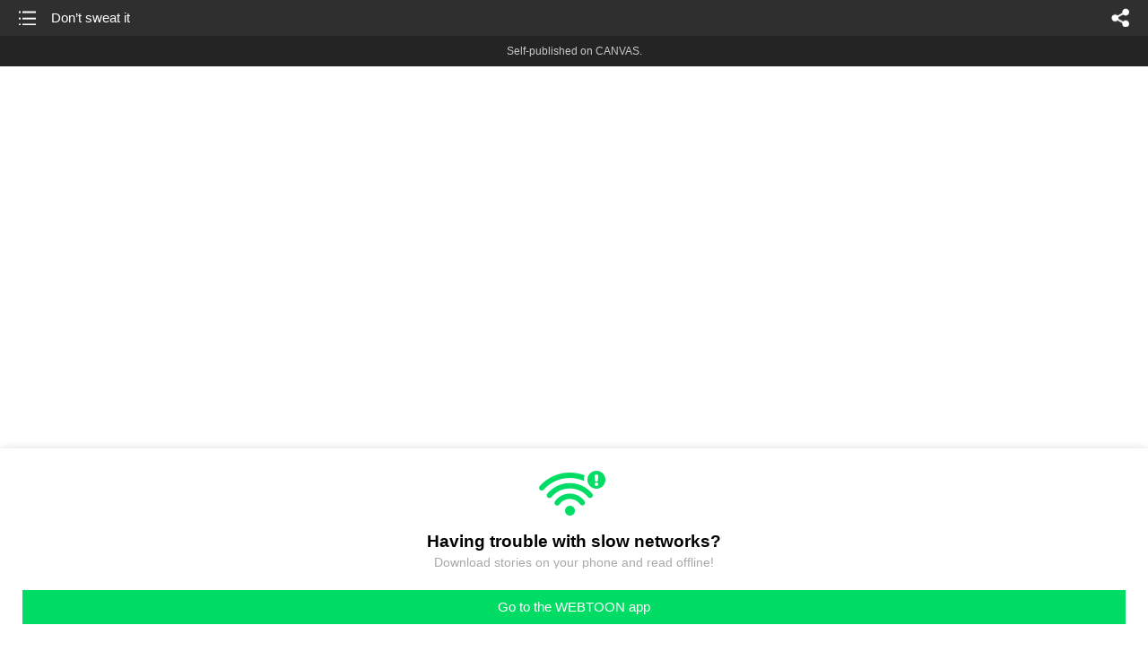

--- FILE ---
content_type: text/html;charset=UTF-8
request_url: https://m.webtoons.com/en/canvas/koi-boy-/dont-sweat-it/viewer?title_no=545605&episode_no=80&webtoonType=CHALLENGE&isChallenge=true
body_size: 33118
content:


















<!doctype html>



	
		
	
	


<html lang="en">
<head>
	
<title>Don’t sweat it - 78 | Koi Boy </title>
<meta name="keywords" content="Koi Boy , 78, Don’t sweat it, Comedy, WEBTOON" />
<meta name="description" content="Don’t sweat it, Episode 78 of Koi Boy  in WEBTOON. Wishes do come true! A small koi fish named Koto always dreamed of walking on land and one starry night he got his wish! LEGS! Now that he&#039;s got them, he&#039;s off to explore the great outdoors and learn about the stunning world around him!  
Up every Wednesday and Saturday!" />
	









<meta charset="utf-8">
<meta name="viewport" content="width=device-width,initial-scale=1.0,maximum-scale=1.0,minimum-scale=1.0,user-scalable=no">
<meta name="format-detection" content="telephone=no, address=no, email=no">


<meta name="google-site-verification" content="aWoDlJnEs_nCA01e0Xr3li87GWNItONKyXouoALdo-I" />
<meta name="msvalidate.01" content="281DEF78AB3934F46D3EA7F255D3D4FF" />
<meta name='yandex-verification' content='4f4872eadf4becc0' />






<link rel="shortcut icon" href="https://webtoons-static.pstatic.net/image/favicon/iPhone_57X57_2.png?dt=2017082401" type="image/x-icon">






<link rel="icon" sizes="192x192" href="https://webtoons-static.pstatic.net/image/favicon/android_192x192.png?dt=2017082401">








	<link rel="stylesheet" type="text/css" href="/static/bundle/w-67d95ad9de9f5995cb41.css">























<script>
	window.__headerState__ = {
		phase: 'release',
		domain: 'm.webtoons.com',
		gaTrackingId: 'UA-57082184-1',
		ga4TrackingId: 'G-ZTE4EZ7DVX',
		contentLanguage: 'ENGLISH',
		contentLanguageCode: 'en',
		browserType: 'CHROME',
		serviceZone: 'GLOBAL',
		gak_SerName : 'gak.webtoons.com',
		gakPlatformName: "WEB_MOBILE",
		gaPageName : "",
		googleAdsState : {
			gadWebtoonReadEvent : "",
			title : "Koi Boy ",
			titleNo : "545605",
			episodeNo : "80",
			gadConversion : {
				"th": [{
					// GAD 태국 광고 계정 1
					conversionId: "AW-761239969", // AW-CONVERSION_ID : Google Ads 계정에 고유한 전환 ID
					conversionLabel: "yhf1CLXkr-0CEKGz_uoC" // AW-CONVERSION_LABEL : 각 전환 액션에 고유하게 부여되는 전환 라벨
				}, {
					// GAD 태국 광고 계정 2
					conversionId: "AW-758804776",
					conversionLabel: "GzVDCNuRsO0CEKji6ekC"
				}]
				// 언어가 추가되면 배열로 넣음
			}
		},
		afPbaKey: "fe890007-9461-4b38-a417-7611db3b631e",
		afWebKey: "c2d18deb-9c2e-4235-ae65-ff03ab88f5ce"
	};
</script>




	
	
		<script src="/static/bundle/decorators/cmp-18283a11856ea93436a0.js"></script>
		<script src="/static/bundle/decorators/header-0482b17c4a0c48ff7ee4.js"></script>
	


<script>
var lcs_SerName = window.lcs_SerName = 'lcs.loginfra.com';
var gak_SerName = window.gak_SerName = 'gak.webtoons.com';
</script>

	<meta name="viewport" content="width=device-width,initial-scale=1.0,maximum-scale=2.0,minimum-scale=1.0,user-scalable=yes">
	<meta property="og:title" content="Koi Boy  - Don&rsquo;t sweat it"/>
	<meta property="og:type" content="com-linewebtoon:episode"/>
	
		<meta property="og:url" content="https://www.webtoons.com/en/canvas/koi-boy-/dont-sweat-it/viewer?title_no=545605&episode_no=80"/>
	
	
	<meta property="og:site_name" content="www.webtoons.com"/>
	<meta property="og:image" content="https://swebtoon-phinf.pstatic.net/20231003_108/1696308256437rC6JX_JPEG/016ef4f7-3f52-438a-837a-0610b9c6018e6404103604870099968.jpeg"/>
	<meta property="og:description" content="Wishes do come true! A small koi fish named Koto always dreamed of walking on land and one starry night he got his wish! LEGS! Now that he's got them, he's off to explore the great outdoors and learn about the stunning world around him!  
Up every Wednesday and Saturday!"/>
	<meta property="com-linewebtoon:episode:author" content="MochiFishi"/>

	<meta name="twitter:card" content="summary"/>
	<meta name="twitter:site" content="@LINEWebtoon"/>
	<meta name="twitter:image" content="https://swebtoon-phinf.pstatic.net/20231003_108/1696308256437rC6JX_JPEG/016ef4f7-3f52-438a-837a-0610b9c6018e6404103604870099968.jpeg"/>
	<meta name="twitter:description" content="Wishes do come true! A small koi fish named Koto always dreamed of walking on land and one starry night he got his wish! LEGS! Now that he's got them, he's off to explore the great outdoors and learn about the stunning world around him!  
Up every Wednesday and Saturday!"/>
	<meta property="al:android:url" content="linewebtoon://viewer/challenge?titleNo=545605&episodeNo=80"/>
	<meta property="al:android:package" content="com.naver.linewebtoon"/>
	<meta property="al:android:app_name" content="LINE WEBTOON"/>
	<meta name="twitter:app:name:googleplay" content="LINE WEBTOON"/>
	<meta name="twitter:app:id:googleplay" content="com.naver.linewebtoon"/>
	<meta name="twitter:app:url:googleplay" content="linewebtoon://viewer/challenge?titleNo=545605&episodeNo=80"/>
	<meta property="al:ios:url" content="linewebtoon://viewer/challenge?titleNo=545605&episodeNo=80"/>
	<meta property="al:ios:app_store_id" content="894546091"/>
	<meta property="al:ios:app_name" content="LINE WEBTOON"/>
	<meta name="twitter:app:name:iphone" content="LINE WEBTOON"/>
	<meta name="twitter:app:id:iphone" content="894546091"/>
	<meta name="twitter:app:url:iphone" content="linewebtoon://viewer/challenge?titleNo=545605&episodeNo=80"/>
	<meta name="twitter:app:name:ipad" content="LINE WEBTOON"/>
	<meta name="twitter:app:id:ipad" content="894546091"/>
	<meta name="twitter:app:url:ipad" content="linewebtoon://viewer/challenge?titleNo=545605&episodeNo=80"/>
	<meta name="robots" content="noimageindex, noarchive "/>
	<link rel="canonical" href="https://www.webtoons.com/en/comedy//dont-sweat-it/viewer?title_no=545605&episode_no=80"/>
	<link rel="stylesheet" type="text/css" href="https://ssl.pstatic.net/static/wcc/gw/prod-1.0/index.css">
	
</head>

	
		
	
	


<body class="en ">
<div class="wrap" id="wrap">
	<div class="u_skip"><a href="#ct">skip to content</a></div>
	<!-- header -->
	<header role="banner" id="header" class="sub_header  _toolbar">
		<!-- title -->
		<h1 class="h1_viewer sub_title"><a href="#" class="link _goTop">Don&rsquo;t sweat it</a></h1>
		<!-- //title -->
		<a href="https://m.webtoons.com/en/canvas/koi-boy-/list?title_no=545605" class="btn_list v2"><span class="blind">list</span></a>
		<a href="#" id="shareLayerPopBtn" class="btn_share" onclick="return false;"><span class="blind">share</span></a>
		
		
			
				
				
				
				
				
				
				
					<p class="age_text">
						<span class="canvas_text">Self-published on CANVAS.</span>
					</p>
				
				
				
			
			
		
		
	</header>
	<!-- //header -->
	<hr>

	<!-- ct -->
	<div id="ct" role="main">
		<div id="loadingDiv" class="valign_box loading" style="height:3000px">
			<div class="col">
				<div id="loadingDivInner" class="inner" style="display:none">
					<p class="loading_bar"><span style="height:0%" id="loadingBarSpan"></span></p>
					<p class="dsc" id="loadingCaption" style="display:none"><span>Tip!</span> Download our WEBTOON app<br> to view series offline!</p>
				</div>
			</div>
		</div>
		
			
				<div class="viewer_img" id="_viewer"></div>
			
			
			
		

		

		
		<div class="viewer_cta_next" id="_webToAppCTA" style="display:none">
			<p class="info">You've reached the preview limit</p>
			<div class="episode_wrap">
				<div class="img_area">
					<img src="https://webtoon-phinf.pstatic.net/20210805_253/1628132370050vmyAN_JPEG/a4190f2f-0668-4a58-bc78-91ed295dc27a.jpg?type=f160_151" width="100%" alt="thumbnail">
				</div>
				<span class="text">Don&rsquo;t sweat it</span>
			</div>
			<a href="#" id="_clickToApp" class="link_download">Access free full episodes on the app</a>
			<a href="#" class="link_faq _webtoapp_faq">Why should I read on the WEBTOON app?</a>
		</div>

		
		
			
				
					
					<div class="viewer_ad_area _mwViewerCanvasAdArea type_empty">
						
						<strong class="ad_title mwViewerCanvasAdTitle" style="display: none">Advertisement</strong>
						<div class="ad_img_box _viewerAdWrapper1" id="mwViewerCanvasAdWapper"></div>
					</div>
				
				
			
		
		

		<div class="viewer_cont_wrap _readComplete">
			

			
				
					<a href="#" id="creatorNoteArea"
					   class="creator_note "
					   data-profile-url="l8553"
					   data-author-count="1">
						<h2 class="title">Creator</h2>
						<div class="author_area">
							<div class="profile">
								
									
										<img src="https://g-wcommunity.pstatic.net/20240211_278/1707625947832mfQuF_JPEG/image.jpg?type=q70" width="100%" alt=""/>
									
									
								
							</div>

							<span class="author">
								
									
									
										
											<span class="link"><span class="author_name">MochiFishi</span></span>
										
										
									
								
							</span>
						</div>
						<p class="author_text">Did he just give water&hellip;to the sun?!</p>
					</a>
				
				
			

			
			<div class="viewer_sns_area _viewer_sns_area">
				
				<div class="sns_group" id="_shareArea">
					
						
						
							<a href="#" class="_viewerSnsBtn btn_sns line btn_line" data-sns="LINE" onclick="return false;">LINE</a>
							<a href="#" class="_viewerSnsBtn btn_sns facebook btn_facebook" data-sns="FACEBOOK" onclick="return false;">Facebook</a>
							<a href="#" class="_viewerSnsBtn btn_sns twitter btn_twitter" data-sns="TWITTER" onclick="return false;">X</a>
							
								<a href="#" class="_viewerSnsBtn btn_sns tumblr btn_tumblr" data-sns="TUMBLR" onclick="return false;">Tumblr</a>
								<a href="#" class="_viewerSnsBtn btn_sns reddit btn_reddit" data-sns="REDDIT" onclick="return false;">Reddit</a>
							
						
					
				</div>
				<p class="fav_area"><a href="#" class="btn_favorites" data-page-source="ViewerEnd" onclick="return false;">Subscribe</a></p>
			</div>

			
				<div class="report_area" id="_reportArea">
					<a href="#" class="btn_report _btnReport">Report</a>
				</div>
			

			
			
				<div class="viewer_patron">
					<p class="txt1">Enjoying the series? Support the creator by becoming a patron.</p>
					<span class="ico_loading" id="patreonLoading"></span>
					<p class="txt2" id="patreonInfoArea" style="display:none">
						<span class="ico_patron3"></span><span id="patronCount"></span><em class="bar">|</em>
						<span class="ico_patron4"></span><span id="patronPledge"></span>
					</p>
					<p class="txt2" id="patreonErrorArea" style="display:none">
						<span style="color:#808285;">Failed to load data, Please try again later.</span>
					</p>
					<a href="https://www.patreon.com/bePatron?utm_source=webtoons&utm_medium=link&utm_campaign=MochiFishi&u=35746177&redirect_uri=http%3A%2F%2Fm.webtoons.com%2Fchallenge%2FpatreonCallback" class="btn_become_patron" target="_blank">Become a Patron</a>
				</div>
			

			
			<div class="viewer_also_like _viewer_also_like"  style="display:none">
				<h3>You may also like</h3>
				<ul class="lst_type7">
					
				</ul>
			</div>
			

			<!-- comment 영역 -->
			<div class="viewer_best_comment _viewerBestComment" id="viewerBestComment" style="display:none">
				<a href="https://m.webtoons.com/en/canvas/koi-boy-/dont-sweat-it/comment?title_no=545605&episode_no=80"
				   class="viewer_best_comment_tit">Top Comments</a>
				<div id="comment_module"></div>
			</div>

			<div class="downapp_area2 viewer">
				
					
					
						<span>Wanna access your favorite comics offline?</span>
						<a class="_episode_footer_app_download lk_appdown">Download</a>
					
				
			</div>
			<a href="#" class="viewer_top _goTop">TOP</a>

			<div class="viewer_footer _toolbar">
				<div class="viewer_sequence" id="toolbarEpisodeListArea" style="display: none;">
					<div class="scroll_list">
						<ul id="sequence_scroll" class="sequence_list">
							
								
								
								<li >
									<a href="https://m.webtoons.com/en/canvas/koi-boy-/let-there-be-legs/viewer?title_no=545605&episode_no=1">
										
											<span class="num">#1</span>
										
										
											
												<img class="_thumbnailCheckVisible" src="https://webtoons-static.pstatic.net/image/bg_transparency.png" data-src="https://webtoon-phinf.pstatic.net/20210214_178/1613232801068gUx6v_JPEG/808ab3ae-af85-4495-9107-2cacf3af7f0a.jpg?type=f160_151" alt="Let there be legs!" width="100%"
													 height="100%"/>
											
											
										
									</a>
								</li>
							
								
								
								<li >
									<a href="https://m.webtoons.com/en/canvas/koi-boy-/a-green-thumbsorta/viewer?title_no=545605&episode_no=2">
										
											<span class="num">#2</span>
										
										
											
												<img class="_thumbnailCheckVisible" src="https://webtoons-static.pstatic.net/image/bg_transparency.png" data-src="https://webtoon-phinf.pstatic.net/20210214_280/1613232779916aomOc_JPEG/b917180f-b65b-4ad5-b502-088ba7459a6a.jpg?type=f160_151" alt="A green thumb...sorta" width="100%"
													 height="100%"/>
											
											
										
									</a>
								</li>
							
								
								
								<li >
									<a href="https://m.webtoons.com/en/canvas/koi-boy-/whats-not-for-dinner-/viewer?title_no=545605&episode_no=3">
										
											<span class="num">#3</span>
										
										
											
												<img class="_thumbnailCheckVisible" src="https://webtoons-static.pstatic.net/image/bg_transparency.png" data-src="https://webtoon-phinf.pstatic.net/20210214_285/1613232818831mgzpS_JPEG/ee057646-22e1-48ef-b186-2da4003decca.jpg?type=f160_151" alt="What&#039;s not for dinner " width="100%"
													 height="100%"/>
											
											
										
									</a>
								</li>
							
								
								
								<li >
									<a href="https://m.webtoons.com/en/canvas/koi-boy-/smells-fishy/viewer?title_no=545605&episode_no=4">
										
											<span class="num">#4</span>
										
										
											
												<img class="_thumbnailCheckVisible" src="https://webtoons-static.pstatic.net/image/bg_transparency.png" data-src="https://webtoon-phinf.pstatic.net/20210214_95/1613232836483Hqw8Y_JPEG/d8a5f529-930d-44f5-bfb4-ac62eeae8857.jpg?type=f160_151" alt="Smells fishy..." width="100%"
													 height="100%"/>
											
											
										
									</a>
								</li>
							
								
								
								<li >
									<a href="https://m.webtoons.com/en/canvas/koi-boy-/one-of-them/viewer?title_no=545605&episode_no=5">
										
											<span class="num">#5</span>
										
										
											
												<img class="_thumbnailCheckVisible" src="https://webtoons-static.pstatic.net/image/bg_transparency.png" data-src="https://webtoon-phinf.pstatic.net/20210214_211/1613232867609kOQaQ_JPEG/f432c474-4330-4319-b037-695df8358027.jpg?type=f160_151" alt="One of them" width="100%"
													 height="100%"/>
											
											
										
									</a>
								</li>
							
								
								
								<li >
									<a href="https://m.webtoons.com/en/canvas/koi-boy-/text-thing/viewer?title_no=545605&episode_no=6">
										
											<span class="num">#6</span>
										
										
											
												<img class="_thumbnailCheckVisible" src="https://webtoons-static.pstatic.net/image/bg_transparency.png" data-src="https://webtoon-phinf.pstatic.net/20210214_160/1613233046822zJP6R_JPEG/e108a264-cfe4-479a-888b-d29b077c6274.jpg?type=f160_151" alt="Text thing" width="100%"
													 height="100%"/>
											
											
										
									</a>
								</li>
							
								
								
								<li >
									<a href="https://m.webtoons.com/en/canvas/koi-boy-/a-corn/viewer?title_no=545605&episode_no=7">
										
											<span class="num">#7</span>
										
										
											
												<img class="_thumbnailCheckVisible" src="https://webtoons-static.pstatic.net/image/bg_transparency.png" data-src="https://webtoon-phinf.pstatic.net/20210214_43/1613233067152nOcpS_JPEG/b544d1f9-73f6-4aff-9c65-84f0ccb1d8c0.jpg?type=f160_151" alt="A+ corn" width="100%"
													 height="100%"/>
											
											
										
									</a>
								</li>
							
								
								
								<li >
									<a href="https://m.webtoons.com/en/canvas/koi-boy-/suds-buds-/viewer?title_no=545605&episode_no=8">
										
											<span class="num">#8</span>
										
										
											
												<img class="_thumbnailCheckVisible" src="https://webtoons-static.pstatic.net/image/bg_transparency.png" data-src="https://webtoon-phinf.pstatic.net/20210214_123/1613233086947KMGu1_JPEG/4c705830-70e7-47bf-bb2f-2544e758808d.jpg?type=f160_151" alt="Suds buds " width="100%"
													 height="100%"/>
											
											
										
									</a>
								</li>
							
								
								
								<li >
									<a href="https://m.webtoons.com/en/canvas/koi-boy-/a-butterfly-flutters-by/viewer?title_no=545605&episode_no=9">
										
											<span class="num">#9</span>
										
										
											
												<img class="_thumbnailCheckVisible" src="https://webtoons-static.pstatic.net/image/bg_transparency.png" data-src="https://webtoon-phinf.pstatic.net/20210214_46/16132331062106YH96_JPEG/24aa58ff-0f52-44f0-bef1-d5120f9d5cd8.jpg?type=f160_151" alt="A butterfly flutters by" width="100%"
													 height="100%"/>
											
											
										
									</a>
								</li>
							
								
								
								<li >
									<a href="https://m.webtoons.com/en/canvas/koi-boy-/koto-and-koto/viewer?title_no=545605&episode_no=10">
										
											<span class="num">#10</span>
										
										
											
												<img class="_thumbnailCheckVisible" src="https://webtoons-static.pstatic.net/image/bg_transparency.png" data-src="https://webtoon-phinf.pstatic.net/20210214_137/16132331227678BfjX_JPEG/8dd09f08-fc89-4687-b84e-200dc7b9095e.jpg?type=f160_151" alt="Koto and Koto" width="100%"
													 height="100%"/>
											
											
										
									</a>
								</li>
							
								
								
								<li >
									<a href="https://m.webtoons.com/en/canvas/koi-boy-/its-got-me/viewer?title_no=545605&episode_no=11">
										
											<span class="num">#11</span>
										
										
											
												<img class="_thumbnailCheckVisible" src="https://webtoons-static.pstatic.net/image/bg_transparency.png" data-src="https://webtoon-phinf.pstatic.net/20210214_230/1613233139739Qu3DH_JPEG/cccabb46-37b5-401e-89fb-f60b1f1aed06.jpg?type=f160_151" alt="Its got me!" width="100%"
													 height="100%"/>
											
											
										
									</a>
								</li>
							
								
								
								<li >
									<a href="https://m.webtoons.com/en/canvas/koi-boy-/whats-inside/viewer?title_no=545605&episode_no=12">
										
											<span class="num">#12</span>
										
										
											
												<img class="_thumbnailCheckVisible" src="https://webtoons-static.pstatic.net/image/bg_transparency.png" data-src="https://webtoon-phinf.pstatic.net/20210214_278/16132331566074msNr_JPEG/6da0addd-989e-4db5-ab6f-dcc081a0d242.jpg?type=f160_151" alt="What&#039;s inside?" width="100%"
													 height="100%"/>
											
											
										
									</a>
								</li>
							
								
								
								<li >
									<a href="https://m.webtoons.com/en/canvas/koi-boy-/tropical-blessing/viewer?title_no=545605&episode_no=13">
										
											<span class="num">#13</span>
										
										
											
												<img class="_thumbnailCheckVisible" src="https://webtoons-static.pstatic.net/image/bg_transparency.png" data-src="https://webtoon-phinf.pstatic.net/20210214_93/1613233174190frlCY_JPEG/7989d758-ae2b-454d-b06f-91145c8f041a.jpg?type=f160_151" alt="Tropical blessing" width="100%"
													 height="100%"/>
											
											
										
									</a>
								</li>
							
								
								
								<li >
									<a href="https://m.webtoons.com/en/canvas/koi-boy-/curiosity-creeps-the-koi-/viewer?title_no=545605&episode_no=14">
										
											<span class="num">#14</span>
										
										
											
												<img class="_thumbnailCheckVisible" src="https://webtoons-static.pstatic.net/image/bg_transparency.png" data-src="https://webtoon-phinf.pstatic.net/20210214_237/1613233188016sUNXw_JPEG/3e2d056a-7372-4ab7-b3d6-9786463ec732.jpg?type=f160_151" alt="Curiosity creeps the koi " width="100%"
													 height="100%"/>
											
											
										
									</a>
								</li>
							
								
								
								<li >
									<a href="https://m.webtoons.com/en/canvas/koi-boy-/the-unfortunate-fortune-/viewer?title_no=545605&episode_no=15">
										
											<span class="num">#15</span>
										
										
											
												<img class="_thumbnailCheckVisible" src="https://webtoons-static.pstatic.net/image/bg_transparency.png" data-src="https://webtoon-phinf.pstatic.net/20210214_109/1613233245437IMsQ0_JPEG/57e3fce9-5907-4aad-8224-f8de2de0ea85.jpg?type=f160_151" alt="The unfortunate fortune  " width="100%"
													 height="100%"/>
											
											
										
									</a>
								</li>
							
								
								
								<li >
									<a href="https://m.webtoons.com/en/canvas/koi-boy-/kite-flying-koto/viewer?title_no=545605&episode_no=16">
										
											<span class="num">#16</span>
										
										
											
												<img class="_thumbnailCheckVisible" src="https://webtoons-static.pstatic.net/image/bg_transparency.png" data-src="https://webtoon-phinf.pstatic.net/20210214_21/1613232899984PvjFX_JPEG/d660342f-643f-4107-8c11-2245e631e801.jpg?type=f160_151" alt="Kite flying Koto" width="100%"
													 height="100%"/>
											
											
										
									</a>
								</li>
							
								
								
								<li >
									<a href="https://m.webtoons.com/en/canvas/koi-boy-/follow-the-leader/viewer?title_no=545605&episode_no=17">
										
											<span class="num">#17</span>
										
										
											
												<img class="_thumbnailCheckVisible" src="https://webtoons-static.pstatic.net/image/bg_transparency.png" data-src="https://webtoon-phinf.pstatic.net/20210214_219/1613232915826SFQ0u_JPEG/2e9e5f71-b0ff-44b8-8b31-f22b2233a15b.jpg?type=f160_151" alt="Follow the leader" width="100%"
													 height="100%"/>
											
											
										
									</a>
								</li>
							
								
								
								<li >
									<a href="https://m.webtoons.com/en/canvas/koi-boy-/book-boy/viewer?title_no=545605&episode_no=18">
										
											<span class="num">#18</span>
										
										
											
												<img class="_thumbnailCheckVisible" src="https://webtoons-static.pstatic.net/image/bg_transparency.png" data-src="https://webtoon-phinf.pstatic.net/20210214_142/1613232929437cD9O3_JPEG/e271b933-1206-44fb-8c12-8532acb7925f.jpg?type=f160_151" alt="Book Boy" width="100%"
													 height="100%"/>
											
											
										
									</a>
								</li>
							
								
								
								<li >
									<a href="https://m.webtoons.com/en/canvas/koi-boy-/carried-away/viewer?title_no=545605&episode_no=19">
										
											<span class="num">#19</span>
										
										
											
												<img class="_thumbnailCheckVisible" src="https://webtoons-static.pstatic.net/image/bg_transparency.png" data-src="https://webtoon-phinf.pstatic.net/20210214_40/16132329425430qOlp_JPEG/8faa7e00-0848-4f4d-a20b-efdfb5fb9aa6.jpg?type=f160_151" alt="Carried away" width="100%"
													 height="100%"/>
											
											
										
									</a>
								</li>
							
								
								
								<li >
									<a href="https://m.webtoons.com/en/canvas/koi-boy-/a-quaint-painting-/viewer?title_no=545605&episode_no=20">
										
											<span class="num">#20</span>
										
										
											
												<img class="_thumbnailCheckVisible" src="https://webtoons-static.pstatic.net/image/bg_transparency.png" data-src="https://webtoon-phinf.pstatic.net/20210214_138/1613232969902FgAEe_JPEG/b54efdde-e51a-4f5d-9a6c-d521a6967bda.jpg?type=f160_151" alt="A quaint painting " width="100%"
													 height="100%"/>
											
											
										
									</a>
								</li>
							
								
								
								<li >
									<a href="https://m.webtoons.com/en/canvas/koi-boy-/valentines-yay/viewer?title_no=545605&episode_no=21">
										
											<span class="num">#21</span>
										
										
											
												<img class="_thumbnailCheckVisible" src="https://webtoons-static.pstatic.net/image/bg_transparency.png" data-src="https://webtoon-phinf.pstatic.net/20210214_201/1613233487416Cyd0F_JPEG/10c98d5f-ef7c-4fc8-8d89-7f138411aa32.jpg?type=f160_151" alt="Valentine&#039;s yay!" width="100%"
													 height="100%"/>
											
											
										
									</a>
								</li>
							
								
								
								<li >
									<a href="https://m.webtoons.com/en/canvas/koi-boy-/puffer-up-brush-update/viewer?title_no=545605&episode_no=22">
										
											<span class="num">#22</span>
										
										
											
												<img class="_thumbnailCheckVisible" src="https://webtoons-static.pstatic.net/image/bg_transparency.png" data-src="https://webtoon-phinf.pstatic.net/20210214_120/1613232984590EKspi_JPEG/114332c5-2059-4694-92bf-727165335e52.jpg?type=f160_151" alt="Puffer up! + [Brush Update]" width="100%"
													 height="100%"/>
											
											
										
									</a>
								</li>
							
								
								
								<li >
									<a href="https://m.webtoons.com/en/canvas/koi-boy-/stick-with-it/viewer?title_no=545605&episode_no=23">
										
											<span class="num">#23</span>
										
										
											
												<img class="_thumbnailCheckVisible" src="https://webtoons-static.pstatic.net/image/bg_transparency.png" data-src="https://webtoon-phinf.pstatic.net/20210214_87/1613232999201EIFCB_JPEG/9f26eb13-eeb5-46e8-bdbf-a225dc6802d6.jpg?type=f160_151" alt="Stick with it" width="100%"
													 height="100%"/>
											
											
										
									</a>
								</li>
							
								
								
								<li >
									<a href="https://m.webtoons.com/en/canvas/koi-boy-/koto-see-koto-be/viewer?title_no=545605&episode_no=24">
										
											<span class="num">#24</span>
										
										
											
												<img class="_thumbnailCheckVisible" src="https://webtoons-static.pstatic.net/image/bg_transparency.png" data-src="https://webtoon-phinf.pstatic.net/20210214_170/1613233012284rqLYk_JPEG/7e46f1e1-eb34-4440-86b0-40934c7dc6df.jpg?type=f160_151" alt="Koto see, Koto be!" width="100%"
													 height="100%"/>
											
											
										
									</a>
								</li>
							
								
								
								<li >
									<a href="https://m.webtoons.com/en/canvas/koi-boy-/h2-oh-no/viewer?title_no=545605&episode_no=25">
										
											<span class="num">#25</span>
										
										
											
												<img class="_thumbnailCheckVisible" src="https://webtoons-static.pstatic.net/image/bg_transparency.png" data-src="https://webtoon-phinf.pstatic.net/20210214_140/1613233025340bszHV_JPEG/d395f53a-b362-4d81-bf79-87bdce994799.jpg?type=f160_151" alt="H2-Oh no..." width="100%"
													 height="100%"/>
											
											
										
									</a>
								</li>
							
								
								
								<li >
									<a href="https://m.webtoons.com/en/canvas/koi-boy-/showing-off-some-kindness/viewer?title_no=545605&episode_no=26">
										
											<span class="num">#26</span>
										
										
											
												<img class="_thumbnailCheckVisible" src="https://webtoons-static.pstatic.net/image/bg_transparency.png" data-src="https://webtoon-phinf.pstatic.net/20210214_287/1613234763305qECKy_JPEG/f3aaf1ec-9411-4b32-b05a-1542f5057795.jpg?type=f160_151" alt="Showing off some kindness" width="100%"
													 height="100%"/>
											
											
										
									</a>
								</li>
							
								
								
								<li >
									<a href="https://m.webtoons.com/en/canvas/koi-boy-/boat-no-float/viewer?title_no=545605&episode_no=27">
										
											<span class="num">#27</span>
										
										
											
												<img class="_thumbnailCheckVisible" src="https://webtoons-static.pstatic.net/image/bg_transparency.png" data-src="https://webtoon-phinf.pstatic.net/20210216_44/1613446134411hHysp_JPEG/71088aa3-411b-4e6e-8f2e-09a087bf4d3d.jpg?type=f160_151" alt="Boat no float" width="100%"
													 height="100%"/>
											
											
										
									</a>
								</li>
							
								
								
								<li >
									<a href="https://m.webtoons.com/en/canvas/koi-boy-/a-swell-seashell/viewer?title_no=545605&episode_no=28">
										
											<span class="num">#28</span>
										
										
											
												<img class="_thumbnailCheckVisible" src="https://webtoons-static.pstatic.net/image/bg_transparency.png" data-src="https://webtoon-phinf.pstatic.net/20210216_171/1613446800305elj0h_JPEG/5abc0bd0-79b1-4ffc-8ec9-079b8eab9ea0.jpg?type=f160_151" alt="A swell seashell" width="100%"
													 height="100%"/>
											
											
										
									</a>
								</li>
							
								
								
								<li >
									<a href="https://m.webtoons.com/en/canvas/koi-boy-/birthday-koi/viewer?title_no=545605&episode_no=29">
										
											<span class="num">#29</span>
										
										
											
												<img class="_thumbnailCheckVisible" src="https://webtoons-static.pstatic.net/image/bg_transparency.png" data-src="https://webtoon-phinf.pstatic.net/20210303_117/1614735668832eP4GG_JPEG/fc9a8d76-a25e-4a30-9aff-a42a9c539479.jpg?type=f160_151" alt="Birthday Koi~" width="100%"
													 height="100%"/>
											
											
										
									</a>
								</li>
							
								
								
								<li >
									<a href="https://m.webtoons.com/en/canvas/koi-boy-/looking-for-luck-holiday-collab/viewer?title_no=545605&episode_no=30">
										
											<span class="num">#30</span>
										
										
											
												<img class="_thumbnailCheckVisible" src="https://webtoons-static.pstatic.net/image/bg_transparency.png" data-src="https://webtoon-phinf.pstatic.net/20210315_22/1615768181310kNK9t_JPEG/399a908c-e530-42ef-b18e-fa5a642c2e22.jpg?type=f160_151" alt="Looking for luck + [Holiday Collab]" width="100%"
													 height="100%"/>
											
											
										
									</a>
								</li>
							
								
								
								<li >
									<a href="https://m.webtoons.com/en/canvas/koi-boy-/sing-in-spring-/viewer?title_no=545605&episode_no=31">
										
											<span class="num">#31</span>
										
										
											
												<img class="_thumbnailCheckVisible" src="https://webtoons-static.pstatic.net/image/bg_transparency.png" data-src="https://webtoon-phinf.pstatic.net/20210303_229/1614736652137qF7H9_JPEG/b302ff8e-9f46-4bb6-bc1b-3811d3cda428.jpg?type=f160_151" alt="Sing in spring " width="100%"
													 height="100%"/>
											
											
										
									</a>
								</li>
							
								
								
								<li >
									<a href="https://m.webtoons.com/en/canvas/koi-boy-/spring-collab/viewer?title_no=545605&episode_no=32">
										
											<span class="num">#32</span>
										
										
											
												<img class="_thumbnailCheckVisible" src="https://webtoons-static.pstatic.net/image/bg_transparency.png" data-src="https://webtoon-phinf.pstatic.net/20210321_85/1616297346891ge3Os_JPEG/443fd8c1-2728-4852-ba75-75fcfe6707f9.jpg?type=f160_151" alt="Spring Collab!" width="100%"
													 height="100%"/>
											
											
										
									</a>
								</li>
							
								
								
								<li >
									<a href="https://m.webtoons.com/en/canvas/koi-boy-/boba-tea/viewer?title_no=545605&episode_no=33">
										
											<span class="num">#33</span>
										
										
											
												<img class="_thumbnailCheckVisible" src="https://webtoons-static.pstatic.net/image/bg_transparency.png" data-src="https://webtoon-phinf.pstatic.net/20210308_267/1615174016208esiRW_JPEG/cea3d4ae-e40a-4f31-bc47-7414ff1cc3bf.jpg?type=f160_151" alt="Boba tea" width="100%"
													 height="100%"/>
											
											
										
									</a>
								</li>
							
								
								
								<li >
									<a href="https://m.webtoons.com/en/canvas/koi-boy-/seal-the-deal/viewer?title_no=545605&episode_no=34">
										
											<span class="num">#34</span>
										
										
											
												<img class="_thumbnailCheckVisible" src="https://webtoons-static.pstatic.net/image/bg_transparency.png" data-src="https://webtoon-phinf.pstatic.net/20210317_13/1615951790679VpXXY_JPEG/9d47c506-4431-4073-b1bb-04f6ce8d700f.jpg?type=f160_151" alt="Seal the deal" width="100%"
													 height="100%"/>
											
											
										
									</a>
								</li>
							
								
								
								<li >
									<a href="https://m.webtoons.com/en/canvas/koi-boy-/bucket-hat/viewer?title_no=545605&episode_no=35">
										
											<span class="num">#35</span>
										
										
											
												<img class="_thumbnailCheckVisible" src="https://webtoons-static.pstatic.net/image/bg_transparency.png" data-src="https://webtoon-phinf.pstatic.net/20210317_136/16159525893329nzpT_JPEG/a2875cd9-2aa2-4b95-bb41-f92205130d1d.jpg?type=f160_151" alt="Bucket hat" width="100%"
													 height="100%"/>
											
											
										
									</a>
								</li>
							
								
								
								<li >
									<a href="https://m.webtoons.com/en/canvas/koi-boy-/a-simple-day/viewer?title_no=545605&episode_no=36">
										
											<span class="num">#36</span>
										
										
											
												<img class="_thumbnailCheckVisible" src="https://webtoons-static.pstatic.net/image/bg_transparency.png" data-src="https://webtoon-phinf.pstatic.net/20210331_195/1617144239527q0khU_JPEG/ef386861-f7e6-4ef1-9eba-e9704a15e608.jpg?type=f160_151" alt="A simple day" width="100%"
													 height="100%"/>
											
											
										
									</a>
								</li>
							
								
								
								<li >
									<a href="https://m.webtoons.com/en/canvas/koi-boy-/fish-bowling/viewer?title_no=545605&episode_no=37">
										
											<span class="num">#37</span>
										
										
											
												<img class="_thumbnailCheckVisible" src="https://webtoons-static.pstatic.net/image/bg_transparency.png" data-src="https://webtoon-phinf.pstatic.net/20210329_100/1616987589943SB2ap_JPEG/d8a63f0a-e712-4d16-85f5-890d8473a831.jpg?type=f160_151" alt="Fish bowling" width="100%"
													 height="100%"/>
											
											
										
									</a>
								</li>
							
								
								
								<li >
									<a href="https://m.webtoons.com/en/canvas/koi-boy-/easter-collab/viewer?title_no=545605&episode_no=38">
										
											<span class="num">#38</span>
										
										
											
												<img class="_thumbnailCheckVisible" src="https://webtoons-static.pstatic.net/image/bg_transparency.png" data-src="https://webtoon-phinf.pstatic.net/20210405_137/16175707181730bc8E_JPEG/32ea1d2c-ac0e-4a68-9428-4ad43bf5b675.jpg?type=f160_151" alt="Easter Collab!" width="100%"
													 height="100%"/>
											
											
										
									</a>
								</li>
							
								
								
								<li >
									<a href="https://m.webtoons.com/en/canvas/koi-boy-/a-leg-up/viewer?title_no=545605&episode_no=39">
										
											<span class="num">#39</span>
										
										
											
												<img class="_thumbnailCheckVisible" src="https://webtoons-static.pstatic.net/image/bg_transparency.png" data-src="https://webtoon-phinf.pstatic.net/20210329_230/1616988368992M5G9x_JPEG/5f1ccefc-8e27-4922-848f-f15660a707f5.jpg?type=f160_151" alt="A leg up" width="100%"
													 height="100%"/>
											
											
										
									</a>
								</li>
							
								
								
								<li >
									<a href="https://m.webtoons.com/en/canvas/koi-boy-/my-appreciation-/viewer?title_no=545605&episode_no=40">
										
											<span class="num">#40</span>
										
										
											
												<img class="_thumbnailCheckVisible" src="https://webtoons-static.pstatic.net/image/bg_transparency.png" data-src="https://webtoon-phinf.pstatic.net/20210403_50/1617409109165IpXOA_JPEG/3c0380c5-2fd3-4225-8740-5f1c7f534bd3.jpg?type=f160_151" alt="My appreciation! " width="100%"
													 height="100%"/>
											
											
										
									</a>
								</li>
							
								
								
								<li >
									<a href="https://m.webtoons.com/en/canvas/koi-boy-/fashion-collab/viewer?title_no=545605&episode_no=41">
										
											<span class="num">#41</span>
										
										
											
												<img class="_thumbnailCheckVisible" src="https://webtoons-static.pstatic.net/image/bg_transparency.png" data-src="https://webtoon-phinf.pstatic.net/20210405_69/161757204774834KDb_JPEG/671d29de-0131-45e1-856d-8681dcb12744.jpg?type=f160_151" alt="Fashion Collab!" width="100%"
													 height="100%"/>
											
											
										
									</a>
								</li>
							
								
								
								<li >
									<a href="https://m.webtoons.com/en/canvas/koi-boy-/head-in-the-clouds-scroll-of-recommendation/viewer?title_no=545605&episode_no=42">
										
											<span class="num">#42</span>
										
										
											
												<img class="_thumbnailCheckVisible" src="https://webtoons-static.pstatic.net/image/bg_transparency.png" data-src="https://webtoon-phinf.pstatic.net/20210407_219/16177501691148C7Hp_JPEG/0133ca6d-5d7d-4f5a-b20d-d90082a398ae.jpg?type=f160_151" alt="Head in the clouds + Scroll of Recommendation" width="100%"
													 height="100%"/>
											
											
										
									</a>
								</li>
							
								
								
								<li >
									<a href="https://m.webtoons.com/en/canvas/koi-boy-/4th-wall-collab/viewer?title_no=545605&episode_no=43">
										
											<span class="num">#43</span>
										
										
											
												<img class="_thumbnailCheckVisible" src="https://webtoons-static.pstatic.net/image/bg_transparency.png" data-src="https://webtoon-phinf.pstatic.net/20210407_98/1617750494685pOnj8_JPEG/04657c7c-bb57-4162-83fa-f863a190399d.jpg?type=f160_151" alt="4th Wall Collab!" width="100%"
													 height="100%"/>
											
											
										
									</a>
								</li>
							
								
								
								<li >
									<a href="https://m.webtoons.com/en/canvas/koi-boy-/if-the-shirt-fits/viewer?title_no=545605&episode_no=44">
										
											<span class="num">#44</span>
										
										
											
												<img class="_thumbnailCheckVisible" src="https://webtoons-static.pstatic.net/image/bg_transparency.png" data-src="https://webtoon-phinf.pstatic.net/20210410_193/1618010860541p60TG_JPEG/3b32a07b-10a1-4389-9fce-f062620af213.jpg?type=f160_151" alt="If the shirt fits!" width="100%"
													 height="100%"/>
											
											
										
									</a>
								</li>
							
								
								
								<li >
									<a href="https://m.webtoons.com/en/canvas/koi-boy-/a-hollow-tree-is-a-home-for-me/viewer?title_no=545605&episode_no=45">
										
											<span class="num">#45</span>
										
										
											
												<img class="_thumbnailCheckVisible" src="https://webtoons-static.pstatic.net/image/bg_transparency.png" data-src="https://webtoon-phinf.pstatic.net/20210415_179/161845878590337RxU_JPEG/ce46f36d-0417-4742-88a9-932a2ffdc6d0.jpg?type=f160_151" alt="A hollow tree is a home for me!" width="100%"
													 height="100%"/>
											
											
										
									</a>
								</li>
							
								
								
								<li >
									<a href="https://m.webtoons.com/en/canvas/koi-boy-/noisy-neighbors-/viewer?title_no=545605&episode_no=47">
										
											<span class="num">#46</span>
										
										
											
												<img class="_thumbnailCheckVisible" src="https://webtoons-static.pstatic.net/image/bg_transparency.png" data-src="https://webtoon-phinf.pstatic.net/20210417_148/1618616533266m2NaG_JPEG/8034de1e-5ac5-4803-ad30-48052e5e43fd.jpg?type=f160_151" alt="Noisy neighbors " width="100%"
													 height="100%"/>
											
											
										
									</a>
								</li>
							
								
								
								<li >
									<a href="https://m.webtoons.com/en/canvas/koi-boy-/sheepish/viewer?title_no=545605&episode_no=48">
										
											<span class="num">#47</span>
										
										
											
												<img class="_thumbnailCheckVisible" src="https://webtoons-static.pstatic.net/image/bg_transparency.png" data-src="https://webtoon-phinf.pstatic.net/20210417_203/1618616829208EraCh_JPEG/9a18b483-bfcb-43c7-a99f-f2ad856b8424.jpg?type=f160_151" alt="Sheepish" width="100%"
													 height="100%"/>
											
											
										
									</a>
								</li>
							
								
								
								<li >
									<a href="https://m.webtoons.com/en/canvas/koi-boy-/letting-the-bees-be/viewer?title_no=545605&episode_no=49">
										
											<span class="num">#48</span>
										
										
											
												<img class="_thumbnailCheckVisible" src="https://webtoons-static.pstatic.net/image/bg_transparency.png" data-src="https://webtoon-phinf.pstatic.net/20210427_67/1619488341309pwT5r_JPEG/f83f810a-efa7-4286-be8f-d95a4fbb938e.jpg?type=f160_151" alt="Letting the bees be" width="100%"
													 height="100%"/>
											
											
										
									</a>
								</li>
							
								
								
								<li >
									<a href="https://m.webtoons.com/en/canvas/koi-boy-/a-fish-sandwich/viewer?title_no=545605&episode_no=50">
										
											<span class="num">#49</span>
										
										
											
												<img class="_thumbnailCheckVisible" src="https://webtoons-static.pstatic.net/image/bg_transparency.png" data-src="https://webtoon-phinf.pstatic.net/20210427_267/1619488562133E6Hok_JPEG/eb014ab9-ffb1-4b15-9d15-9621502fc35b.jpg?type=f160_151" alt="A fish sandwich" width="100%"
													 height="100%"/>
											
											
										
									</a>
								</li>
							
								
								
								<li >
									<a href="https://m.webtoons.com/en/canvas/koi-boy-/can-be-helped-pt1/viewer?title_no=545605&episode_no=51">
										
											<span class="num">#50</span>
										
										
											
												<img class="_thumbnailCheckVisible" src="https://webtoons-static.pstatic.net/image/bg_transparency.png" data-src="https://webtoon-phinf.pstatic.net/20210505_195/162019078873341I9O_JPEG/e4e65904-46d0-478f-805d-ca6bf8401c2a.jpg?type=f160_151" alt="Can be helped! pt.1" width="100%"
													 height="100%"/>
											
											
										
									</a>
								</li>
							
								
								
								<li >
									<a href="https://m.webtoons.com/en/canvas/koi-boy-/can-be-helped-pt2/viewer?title_no=545605&episode_no=52">
										
											<span class="num">#51</span>
										
										
											
												<img class="_thumbnailCheckVisible" src="https://webtoons-static.pstatic.net/image/bg_transparency.png" data-src="https://webtoon-phinf.pstatic.net/20210512_26/1620774051094kynKX_JPEG/d0be60c8-5a8a-4cbe-a127-57b3f8640717.jpg?type=f160_151" alt="Can be helped! pt.2" width="100%"
													 height="100%"/>
											
											
										
									</a>
								</li>
							
								
								
								<li >
									<a href="https://m.webtoons.com/en/canvas/koi-boy-/tropical-traffic-/viewer?title_no=545605&episode_no=53">
										
											<span class="num">#52</span>
										
										
											
												<img class="_thumbnailCheckVisible" src="https://webtoons-static.pstatic.net/image/bg_transparency.png" data-src="https://webtoon-phinf.pstatic.net/20210515_55/1621037600711FjwSW_JPEG/49995519-3f73-4639-867f-0f514eb78d9b.jpg?type=f160_151" alt="Tropical traffic " width="100%"
													 height="100%"/>
											
											
										
									</a>
								</li>
							
								
								
								<li >
									<a href="https://m.webtoons.com/en/canvas/koi-boy-/swamp-bog-frog/viewer?title_no=545605&episode_no=54">
										
											<span class="num">#53</span>
										
										
											
												<img class="_thumbnailCheckVisible" src="https://webtoons-static.pstatic.net/image/bg_transparency.png" data-src="https://webtoon-phinf.pstatic.net/20210515_226/1621038790184pcWgD_JPEG/f31a4d2e-6618-42eb-a538-d93a959bcd0d.jpg?type=f160_151" alt="Swamp bog frog" width="100%"
													 height="100%"/>
											
											
										
									</a>
								</li>
							
								
								
								<li >
									<a href="https://m.webtoons.com/en/canvas/koi-boy-/jump-scared/viewer?title_no=545605&episode_no=55">
										
											<span class="num">#54</span>
										
										
											
												<img class="_thumbnailCheckVisible" src="https://webtoons-static.pstatic.net/image/bg_transparency.png" data-src="https://webtoon-phinf.pstatic.net/20210521_176/1621549824732P0sG2_JPEG/44693fef-01f5-40e0-851e-1edea9456cbe.jpg?type=f160_151" alt="Jump scared" width="100%"
													 height="100%"/>
											
											
										
									</a>
								</li>
							
								
								
								<li >
									<a href="https://m.webtoons.com/en/canvas/koi-boy-/self-caring-feat-slime/viewer?title_no=545605&episode_no=56">
										
											<span class="num">#55</span>
										
										
											
												<img class="_thumbnailCheckVisible" src="https://webtoons-static.pstatic.net/image/bg_transparency.png" data-src="https://webtoon-phinf.pstatic.net/20210521_169/1621555066020ywnxw_JPEG/d87f1a5b-3e5a-4116-836e-f96391b750e1.jpg?type=f160_151" alt="Self caring feat. Slime" width="100%"
													 height="100%"/>
											
											
										
									</a>
								</li>
							
								
								
								<li >
									<a href="https://m.webtoons.com/en/canvas/koi-boy-/the-beauty-in-bubbles/viewer?title_no=545605&episode_no=57">
										
											<span class="num">#56</span>
										
										
											
												<img class="_thumbnailCheckVisible" src="https://webtoons-static.pstatic.net/image/bg_transparency.png" data-src="https://webtoon-phinf.pstatic.net/20210521_285/1621555570096wMf9r_JPEG/1681f9da-84f2-459e-ac47-b5440f94a647.jpg?type=f160_151" alt="The beauty in bubbles" width="100%"
													 height="100%"/>
											
											
										
									</a>
								</li>
							
								
								
								<li >
									<a href="https://m.webtoons.com/en/canvas/koi-boy-/a-merlions-secret-/viewer?title_no=545605&episode_no=58">
										
											<span class="num">#57</span>
										
										
											
												<img class="_thumbnailCheckVisible" src="https://webtoons-static.pstatic.net/image/bg_transparency.png" data-src="https://webtoon-phinf.pstatic.net/20210526_186/1621991612001GSMQ2_JPEG/fa9626dd-d1ac-4490-8838-3ece926afa30.jpg?type=f160_151" alt="A Merlion’s secret " width="100%"
													 height="100%"/>
											
											
										
									</a>
								</li>
							
								
								
								<li >
									<a href="https://m.webtoons.com/en/canvas/koi-boy-/equestrian-expert/viewer?title_no=545605&episode_no=59">
										
											<span class="num">#58</span>
										
										
											
												<img class="_thumbnailCheckVisible" src="https://webtoons-static.pstatic.net/image/bg_transparency.png" data-src="https://webtoon-phinf.pstatic.net/20210526_69/1622007700909HertP_JPEG/6f820fbd-df95-434e-b1af-1ff208925a69.jpg?type=f160_151" alt="Equestrian expert" width="100%"
													 height="100%"/>
											
											
										
									</a>
								</li>
							
								
								
								<li >
									<a href="https://m.webtoons.com/en/canvas/koi-boy-/hoo-goes-there/viewer?title_no=545605&episode_no=60">
										
											<span class="num">#59</span>
										
										
											
												<img class="_thumbnailCheckVisible" src="https://webtoons-static.pstatic.net/image/bg_transparency.png" data-src="https://webtoon-phinf.pstatic.net/20210604_35/1622785963338KnLoK_JPEG/072e524d-ca59-424c-9e3d-6dc28b334418.jpg?type=f160_151" alt="Hoo goes there?" width="100%"
													 height="100%"/>
											
											
										
									</a>
								</li>
							
								
								
								<li >
									<a href="https://m.webtoons.com/en/canvas/koi-boy-/love-your-image/viewer?title_no=545605&episode_no=61">
										
											<span class="num">#60</span>
										
										
											
												<img class="_thumbnailCheckVisible" src="https://webtoons-static.pstatic.net/image/bg_transparency.png" data-src="https://webtoon-phinf.pstatic.net/20210608_59/1623117234375jLs5H_JPEG/ffb1c338-41e2-4d83-ad62-ccc34927e651.jpg?type=f160_151" alt="Love your image" width="100%"
													 height="100%"/>
											
											
										
									</a>
								</li>
							
								
								
								<li >
									<a href="https://m.webtoons.com/en/canvas/koi-boy-/sliding-into-summer-collab/viewer?title_no=545605&episode_no=62">
										
											<span class="num">#61</span>
										
										
											
												<img class="_thumbnailCheckVisible" src="https://webtoons-static.pstatic.net/image/bg_transparency.png" data-src="https://webtoon-phinf.pstatic.net/20210620_226/1624123623046TY8IB_JPEG/ba6441c8-8dcb-4555-897e-92915268c4de.jpg?type=f160_151" alt="Sliding into summer Collab!" width="100%"
													 height="100%"/>
											
											
										
									</a>
								</li>
							
								
								
								<li >
									<a href="https://m.webtoons.com/en/canvas/koi-boy-/title-design-update/viewer?title_no=545605&episode_no=63">
										
											<span class="num">#62</span>
										
										
											
												<img class="_thumbnailCheckVisible" src="https://webtoons-static.pstatic.net/image/bg_transparency.png" data-src="https://webtoon-phinf.pstatic.net/20210611_49/1623403120367XPFox_JPEG/f483dfeb-0050-4898-8fd5-d69a84fdd002.jpg?type=f160_151" alt="Title design update!" width="100%"
													 height="100%"/>
											
											
										
									</a>
								</li>
							
								
								
								<li >
									<a href="https://m.webtoons.com/en/canvas/koi-boy-/repair-in-despair-/viewer?title_no=545605&episode_no=64">
										
											<span class="num">#63</span>
										
										
											
												<img class="_thumbnailCheckVisible" src="https://webtoons-static.pstatic.net/image/bg_transparency.png" data-src="https://webtoon-phinf.pstatic.net/20210619_254/1624066565069EtaEm_JPEG/def1c084-be09-4b96-8b75-2cd7d3c395cf.jpg?type=f160_151" alt="Repair in despair " width="100%"
													 height="100%"/>
											
											
										
									</a>
								</li>
							
								
								
								<li >
									<a href="https://m.webtoons.com/en/canvas/koi-boy-/playground-bound/viewer?title_no=545605&episode_no=66">
										
											<span class="num">#64</span>
										
										
											
												<img class="_thumbnailCheckVisible" src="https://webtoons-static.pstatic.net/image/bg_transparency.png" data-src="https://webtoon-phinf.pstatic.net/20210619_159/1624066617151mhxtX_JPEG/3441766d-2e5f-4b41-9684-390bb79c2ae6.jpg?type=f160_151" alt="Playground bound" width="100%"
													 height="100%"/>
											
											
										
									</a>
								</li>
							
								
								
								<li >
									<a href="https://m.webtoons.com/en/canvas/koi-boy-/the-dream-of-ice-cream-/viewer?title_no=545605&episode_no=67">
										
											<span class="num">#65</span>
										
										
											
												<img class="_thumbnailCheckVisible" src="https://webtoons-static.pstatic.net/image/bg_transparency.png" data-src="https://webtoon-phinf.pstatic.net/20210621_57/16242540588111QF8G_JPEG/7e92c3c3-8a5d-496c-b5ef-30ba702bcb4b.jpg?type=f160_151" alt="The dream of ice cream " width="100%"
													 height="100%"/>
											
											
										
									</a>
								</li>
							
								
								
								<li >
									<a href="https://m.webtoons.com/en/canvas/koi-boy-/to-be-in-the-sea/viewer?title_no=545605&episode_no=68">
										
											<span class="num">#66</span>
										
										
											
												<img class="_thumbnailCheckVisible" src="https://webtoons-static.pstatic.net/image/bg_transparency.png" data-src="https://webtoon-phinf.pstatic.net/20210626_99/1624685336526rqNMo_JPEG/a659dbd5-063c-4ad7-a1ed-7102905babc0.jpg?type=f160_151" alt="To be in the sea" width="100%"
													 height="100%"/>
											
											
										
									</a>
								</li>
							
								
								
								<li >
									<a href="https://m.webtoons.com/en/canvas/koi-boy-/toasty-toss-up/viewer?title_no=545605&episode_no=69">
										
											<span class="num">#67</span>
										
										
											
												<img class="_thumbnailCheckVisible" src="https://webtoons-static.pstatic.net/image/bg_transparency.png" data-src="https://webtoon-phinf.pstatic.net/20210626_245/1624687307911PCz6v_JPEG/16f77d3a-717b-4583-9df4-ad5db710981f.jpg?type=f160_151" alt="Toasty toss up" width="100%"
													 height="100%"/>
											
											
										
									</a>
								</li>
							
								
								
								<li >
									<a href="https://m.webtoons.com/en/canvas/koi-boy-/sea-bootie/viewer?title_no=545605&episode_no=70">
										
											<span class="num">#68</span>
										
										
											
												<img class="_thumbnailCheckVisible" src="https://webtoons-static.pstatic.net/image/bg_transparency.png" data-src="https://webtoon-phinf.pstatic.net/20210629_48/1624930108407axvxF_JPEG/1b3a5916-3eb6-46c4-8d1a-aec6b5931f26.jpg?type=f160_151" alt="Sea bootie" width="100%"
													 height="100%"/>
											
											
										
									</a>
								</li>
							
								
								
								<li >
									<a href="https://m.webtoons.com/en/canvas/koi-boy-/blend-and-pretend-/viewer?title_no=545605&episode_no=71">
										
											<span class="num">#69</span>
										
										
											
												<img class="_thumbnailCheckVisible" src="https://webtoons-static.pstatic.net/image/bg_transparency.png" data-src="https://webtoon-phinf.pstatic.net/20210629_211/16249326793058lTFp_JPEG/63dda6ea-ba2c-4ec9-a6b2-e9fe066b4ff1.jpg?type=f160_151" alt="Blend and pretend " width="100%"
													 height="100%"/>
											
											
										
									</a>
								</li>
							
								
								
								<li >
									<a href="https://m.webtoons.com/en/canvas/koi-boy-/a-new-do/viewer?title_no=545605&episode_no=72">
										
											<span class="num">#70</span>
										
										
											
												<img class="_thumbnailCheckVisible" src="https://webtoons-static.pstatic.net/image/bg_transparency.png" data-src="https://webtoon-phinf.pstatic.net/20210708_111/1625691142571HDLFw_JPEG/e10c93d2-8aee-4dc1-bf61-34cf993386e3.jpg?type=f160_151" alt="A new do" width="100%"
													 height="100%"/>
											
											
										
									</a>
								</li>
							
								
								
								<li >
									<a href="https://m.webtoons.com/en/canvas/koi-boy-/alarming-prince-charming-/viewer?title_no=545605&episode_no=73">
										
											<span class="num">#71</span>
										
										
											
												<img class="_thumbnailCheckVisible" src="https://webtoons-static.pstatic.net/image/bg_transparency.png" data-src="https://webtoon-phinf.pstatic.net/20210714_263/1626247850925epDWG_JPEG/2f1af8ef-e677-4089-86dc-270e0668a3ab.jpg?type=f160_151" alt="Alarming Prince Charming " width="100%"
													 height="100%"/>
											
											
										
									</a>
								</li>
							
								
								
								<li >
									<a href="https://m.webtoons.com/en/canvas/koi-boy-/sweet-on-sweets/viewer?title_no=545605&episode_no=74">
										
											<span class="num">#72</span>
										
										
											
												<img class="_thumbnailCheckVisible" src="https://webtoons-static.pstatic.net/image/bg_transparency.png" data-src="https://webtoon-phinf.pstatic.net/20210715_130/1626307354377UkFvT_JPEG/d73644ed-47ad-4800-92ad-346336b3dce9.jpg?type=f160_151" alt="Sweet on sweets" width="100%"
													 height="100%"/>
											
											
										
									</a>
								</li>
							
								
								
								<li >
									<a href="https://m.webtoons.com/en/canvas/koi-boy-/tricks-are-tricky/viewer?title_no=545605&episode_no=75">
										
											<span class="num">#73</span>
										
										
											
												<img class="_thumbnailCheckVisible" src="https://webtoons-static.pstatic.net/image/bg_transparency.png" data-src="https://webtoon-phinf.pstatic.net/20210722_55/16269106631353hCQB_JPEG/b0c1acaa-94d6-44a3-86d3-50d7c8d9256d.jpg?type=f160_151" alt="Tricks are tricky" width="100%"
													 height="100%"/>
											
											
										
									</a>
								</li>
							
								
								
								<li >
									<a href="https://m.webtoons.com/en/canvas/koi-boy-/tidy-up-the-beach/viewer?title_no=545605&episode_no=76">
										
											<span class="num">#74</span>
										
										
											
												<img class="_thumbnailCheckVisible" src="https://webtoons-static.pstatic.net/image/bg_transparency.png" data-src="https://webtoon-phinf.pstatic.net/20210723_68/1627016721566NNBYX_JPEG/188f3a2f-7a80-4579-b359-eb84e453aed5.jpg?type=f160_151" alt="Tidy up the beach" width="100%"
													 height="100%"/>
											
											
										
									</a>
								</li>
							
								
								
								<li >
									<a href="https://m.webtoons.com/en/canvas/koi-boy-/summer-tubing-collab/viewer?title_no=545605&episode_no=77">
										
											<span class="num">#75</span>
										
										
											
												<img class="_thumbnailCheckVisible" src="https://webtoons-static.pstatic.net/image/bg_transparency.png" data-src="https://webtoon-phinf.pstatic.net/20210724_253/1627103039167LtPWs_JPEG/62c146bd-ac77-43c7-b9b5-b793b32f8d86.jpg?type=f160_151" alt="Summer tubing Collab!" width="100%"
													 height="100%"/>
											
											
										
									</a>
								</li>
							
								
								
								<li >
									<a href="https://m.webtoons.com/en/canvas/koi-boy-/interstellar-fishing/viewer?title_no=545605&episode_no=78">
										
											<span class="num">#76</span>
										
										
											
												<img class="_thumbnailCheckVisible" src="https://webtoons-static.pstatic.net/image/bg_transparency.png" data-src="https://webtoon-phinf.pstatic.net/20210802_97/1627842685404SMJvi_JPEG/fe8e2eb1-6f4e-4031-9b94-08877603df3d.jpg?type=f160_151" alt="Interstellar fishing" width="100%"
													 height="100%"/>
											
											
										
									</a>
								</li>
							
								
								
								<li >
									<a href="https://m.webtoons.com/en/canvas/koi-boy-/brave-the-wave/viewer?title_no=545605&episode_no=79">
										
											<span class="num">#77</span>
										
										
											
												<img class="_thumbnailCheckVisible" src="https://webtoons-static.pstatic.net/image/bg_transparency.png" data-src="https://webtoon-phinf.pstatic.net/20210803_126/16279729465804L9yE_JPEG/55fc577d-272c-485f-a57c-2c306333b0e4.jpg?type=f160_151" alt="Brave the wave" width="100%"
													 height="100%"/>
											
											
										
									</a>
								</li>
							
								
								
								<li class="on">
									<a href="https://m.webtoons.com/en/canvas/koi-boy-/dont-sweat-it/viewer?title_no=545605&episode_no=80">
										
										
											
												<img class="_thumbnailCheckVisible" src="https://webtoons-static.pstatic.net/image/bg_transparency.png" data-src="https://webtoon-phinf.pstatic.net/20210805_253/1628132370050vmyAN_JPEG/a4190f2f-0668-4a58-bc78-91ed295dc27a.jpg?type=f160_151" alt="Don’t sweat it" width="100%"
													 height="100%"/>
											
											
										
									</a>
								</li>
							
								
								
								<li >
									<a href="https://m.webtoons.com/en/canvas/koi-boy-/summer-solution/viewer?title_no=545605&episode_no=81">
										
											<span class="num">#79</span>
										
										
											
												<img class="_thumbnailCheckVisible" src="https://webtoons-static.pstatic.net/image/bg_transparency.png" data-src="https://webtoon-phinf.pstatic.net/20210805_2/1628132993190zpXoJ_JPEG/b91b93ae-86ed-499b-83a1-c5317bb10ff8.jpg?type=f160_151" alt="Summer solution" width="100%"
													 height="100%"/>
											
											
										
									</a>
								</li>
							
								
								
								<li >
									<a href="https://m.webtoons.com/en/canvas/koi-boy-/my-appreciation-pt2/viewer?title_no=545605&episode_no=82">
										
											<span class="num">#80</span>
										
										
											
												<img class="_thumbnailCheckVisible" src="https://webtoons-static.pstatic.net/image/bg_transparency.png" data-src="https://webtoon-phinf.pstatic.net/20210813_76/1628809787108aH00i_JPEG/44782f20-25fa-40ff-aa7f-b70a1b52f739.jpg?type=f160_151" alt="My appreciation! Pt.2" width="100%"
													 height="100%"/>
											
											
										
									</a>
								</li>
							
								
								
								<li >
									<a href="https://m.webtoons.com/en/canvas/koi-boy-/rock-candy/viewer?title_no=545605&episode_no=83">
										
											<span class="num">#81</span>
										
										
											
												<img class="_thumbnailCheckVisible" src="https://webtoons-static.pstatic.net/image/bg_transparency.png" data-src="https://webtoon-phinf.pstatic.net/20210813_130/1628809891961uODhb_JPEG/e9bd60b4-2db8-4e4b-bbb2-50c08a17e07a.jpg?type=f160_151" alt="Rock candy" width="100%"
													 height="100%"/>
											
											
										
									</a>
								</li>
							
								
								
								<li >
									<a href="https://m.webtoons.com/en/canvas/koi-boy-/the-big-comfy-cushion-/viewer?title_no=545605&episode_no=84">
										
											<span class="num">#82</span>
										
										
											
												<img class="_thumbnailCheckVisible" src="https://webtoons-static.pstatic.net/image/bg_transparency.png" data-src="https://webtoon-phinf.pstatic.net/20210814_24/16288946018021ycLt_JPEG/4ea734fc-100c-4ff4-8d42-79bd71897903.jpg?type=f160_151" alt="The big comfy cushion " width="100%"
													 height="100%"/>
											
											
										
									</a>
								</li>
							
								
								
								<li >
									<a href="https://m.webtoons.com/en/canvas/koi-boy-/dragon-pact/viewer?title_no=545605&episode_no=85">
										
											<span class="num">#83</span>
										
										
											
												<img class="_thumbnailCheckVisible" src="https://webtoons-static.pstatic.net/image/bg_transparency.png" data-src="https://webtoon-phinf.pstatic.net/20210817_4/1629181463992Fqpwo_JPEG/82e26914-373b-4377-8301-fd1e608d2661.jpg?type=f160_151" alt="Dragon pact" width="100%"
													 height="100%"/>
											
											
										
									</a>
								</li>
							
								
								
								<li >
									<a href="https://m.webtoons.com/en/canvas/koi-boy-/firefly-collab/viewer?title_no=545605&episode_no=86">
										
											<span class="num">#84</span>
										
										
											
												<img class="_thumbnailCheckVisible" src="https://webtoons-static.pstatic.net/image/bg_transparency.png" data-src="https://webtoon-phinf.pstatic.net/20210825_267/16298575188648bUHm_JPEG/a5762113-2497-409a-8d4b-568c5d1c5118.jpg?type=f160_151" alt="Firefly Collab!" width="100%"
													 height="100%"/>
											
											
										
									</a>
								</li>
							
								
								
								<li >
									<a href="https://m.webtoons.com/en/canvas/koi-boy-/reduce-reuse-recycle-a-ramen-cup/viewer?title_no=545605&episode_no=87">
										
											<span class="num">#85</span>
										
										
											
												<img class="_thumbnailCheckVisible" src="https://webtoons-static.pstatic.net/image/bg_transparency.png" data-src="https://webtoon-phinf.pstatic.net/20210825_58/1629861089159IST9W_JPEG/f2bbad3d-2a64-4a20-8581-77f3122e7ae3.jpg?type=f160_151" alt="Reduce, reuse, recycle a ramen cup" width="100%"
													 height="100%"/>
											
											
										
									</a>
								</li>
							
								
								
								<li >
									<a href="https://m.webtoons.com/en/canvas/koi-boy-/axolotl-questions-/viewer?title_no=545605&episode_no=88">
										
											<span class="num">#86</span>
										
										
											
												<img class="_thumbnailCheckVisible" src="https://webtoons-static.pstatic.net/image/bg_transparency.png" data-src="https://webtoon-phinf.pstatic.net/20210825_113/1629863261291adhaz_JPEG/3cef788d-4f16-403e-921c-0a3d15d2b4bb.jpg?type=f160_151" alt="Axolotl questions " width="100%"
													 height="100%"/>
											
											
										
									</a>
								</li>
							
								
								
								<li >
									<a href="https://m.webtoons.com/en/canvas/koi-boy-/dont-fret-cygnet-/viewer?title_no=545605&episode_no=89">
										
											<span class="num">#87</span>
										
										
											
												<img class="_thumbnailCheckVisible" src="https://webtoons-static.pstatic.net/image/bg_transparency.png" data-src="https://webtoon-phinf.pstatic.net/20210830_65/1630281230647RCdIL_JPEG/3406297b-766d-4ca9-8fbb-eba4bc1f036f.jpg?type=f160_151" alt="Don’t fret cygnet " width="100%"
													 height="100%"/>
											
											
										
									</a>
								</li>
							
								
								
								<li >
									<a href="https://m.webtoons.com/en/canvas/koi-boy-/saturday-stretches-/viewer?title_no=545605&episode_no=90">
										
											<span class="num">#88</span>
										
										
											
												<img class="_thumbnailCheckVisible" src="https://webtoons-static.pstatic.net/image/bg_transparency.png" data-src="https://webtoon-phinf.pstatic.net/20210904_249/1630709662471mFRbU_JPEG/fb498e76-f9ed-4308-9c54-5cc1d954791e.jpg?type=f160_151" alt="Saturday stretches " width="100%"
													 height="100%"/>
											
											
										
									</a>
								</li>
							
								
								
								<li >
									<a href="https://m.webtoons.com/en/canvas/koi-boy-/hey-manta-rays/viewer?title_no=545605&episode_no=91">
										
											<span class="num">#89</span>
										
										
											
												<img class="_thumbnailCheckVisible" src="https://webtoons-static.pstatic.net/image/bg_transparency.png" data-src="https://webtoon-phinf.pstatic.net/20210904_281/1630712192360ygErE_JPEG/491059aa-8a9d-4aa4-9365-c65e9face13c.jpg?type=f160_151" alt="Hey manta rays" width="100%"
													 height="100%"/>
											
											
										
									</a>
								</li>
							
								
								
								<li >
									<a href="https://m.webtoons.com/en/canvas/koi-boy-/koi-boy-factoids-patreon-announcement-/viewer?title_no=545605&episode_no=92">
										
											<span class="num">#90</span>
										
										
											
												<img class="_thumbnailCheckVisible" src="https://webtoons-static.pstatic.net/image/bg_transparency.png" data-src="https://webtoon-phinf.pstatic.net/20210904_46/16307148126433h2Rs_JPEG/dc83dbb5-9ee5-498a-aa68-cab986c3e1e3.jpg?type=f160_151" alt="Koi Boy factoids + Patreon announcement! " width="100%"
													 height="100%"/>
											
											
										
									</a>
								</li>
							
								
								
								<li >
									<a href="https://m.webtoons.com/en/canvas/koi-boy-/frostbites/viewer?title_no=545605&episode_no=93">
										
											<span class="num">#91</span>
										
										
											
												<img class="_thumbnailCheckVisible" src="https://webtoons-static.pstatic.net/image/bg_transparency.png" data-src="https://webtoon-phinf.pstatic.net/20210910_60/16312384780036tsSY_JPEG/2dc73c28-0b38-414a-aca2-28bd14f0b776.jpg?type=f160_151" alt="Frostbites" width="100%"
													 height="100%"/>
											
											
										
									</a>
								</li>
							
								
								
								<li >
									<a href="https://m.webtoons.com/en/canvas/koi-boy-/cheery-cherry-blossom/viewer?title_no=545605&episode_no=94">
										
											<span class="num">#92</span>
										
										
											
												<img class="_thumbnailCheckVisible" src="https://webtoons-static.pstatic.net/image/bg_transparency.png" data-src="https://webtoon-phinf.pstatic.net/20210910_60/1631241148260PHnYr_JPEG/6a3580c8-6291-4a1f-86ac-5fdb07f4915d.jpg?type=f160_151" alt="Cheery cherry blossom" width="100%"
													 height="100%"/>
											
											
										
									</a>
								</li>
							
								
								
								<li >
									<a href="https://m.webtoons.com/en/canvas/koi-boy-/the-kitchen-king/viewer?title_no=545605&episode_no=95">
										
											<span class="num">#93</span>
										
										
											
												<img class="_thumbnailCheckVisible" src="https://webtoons-static.pstatic.net/image/bg_transparency.png" data-src="https://webtoon-phinf.pstatic.net/20210910_188/16312437008712rnwo_JPEG/93c2be32-142a-47fc-b03c-b093a8b051bf.jpg?type=f160_151" alt="The kitchen king" width="100%"
													 height="100%"/>
											
											
										
									</a>
								</li>
							
								
								
								<li >
									<a href="https://m.webtoons.com/en/canvas/koi-boy-/reality-check-/viewer?title_no=545605&episode_no=96">
										
											<span class="num">#94</span>
										
										
											
												<img class="_thumbnailCheckVisible" src="https://webtoons-static.pstatic.net/image/bg_transparency.png" data-src="https://webtoon-phinf.pstatic.net/20210924_235/1632451370458Kmhqz_JPEG/d3994cb9-8563-4d22-bedd-fb05ae3bb1f5.jpg?type=f160_151" alt="Reality check " width="100%"
													 height="100%"/>
											
											
										
									</a>
								</li>
							
								
								
								<li >
									<a href="https://m.webtoons.com/en/canvas/koi-boy-/koto-reviews/viewer?title_no=545605&episode_no=97">
										
											<span class="num">#95</span>
										
										
											
												<img class="_thumbnailCheckVisible" src="https://webtoons-static.pstatic.net/image/bg_transparency.png" data-src="https://webtoon-phinf.pstatic.net/20210924_288/1632455060432DL29K_JPEG/9f916779-a1de-439a-9339-82cd83729a8d.jpg?type=f160_151" alt="Koto reviews" width="100%"
													 height="100%"/>
											
											
										
									</a>
								</li>
							
								
								
								<li >
									<a href="https://m.webtoons.com/en/canvas/koi-boy-/fall-fail/viewer?title_no=545605&episode_no=98">
										
											<span class="num">#96</span>
										
										
											
												<img class="_thumbnailCheckVisible" src="https://webtoons-static.pstatic.net/image/bg_transparency.png" data-src="https://webtoon-phinf.pstatic.net/20210924_46/1632457571381SzKaJ_JPEG/5998e342-5a25-41a7-9124-6d9abe5f6773.jpg?type=f160_151" alt="Fall fail" width="100%"
													 height="100%"/>
											
											
										
									</a>
								</li>
							
								
								
								<li >
									<a href="https://m.webtoons.com/en/canvas/koi-boy-/full-moon-melody/viewer?title_no=545605&episode_no=99">
										
											<span class="num">#97</span>
										
										
											
												<img class="_thumbnailCheckVisible" src="https://webtoons-static.pstatic.net/image/bg_transparency.png" data-src="https://webtoon-phinf.pstatic.net/20211002_181/1633126095434JtnVO_JPEG/41130802-901a-49fc-b390-6c9d85a812cf.jpg?type=f160_151" alt="Full moon melody" width="100%"
													 height="100%"/>
											
											
										
									</a>
								</li>
							
								
								
								<li >
									<a href="https://m.webtoons.com/en/canvas/koi-boy-/make-room/viewer?title_no=545605&episode_no=100">
										
											<span class="num">#98</span>
										
										
											
												<img class="_thumbnailCheckVisible" src="https://webtoons-static.pstatic.net/image/bg_transparency.png" data-src="https://webtoon-phinf.pstatic.net/20211003_223/1633222083484sXQE5_JPEG/fac846d4-5733-46cb-8d17-a8ff7357f8ce.jpg?type=f160_151" alt="Make room" width="100%"
													 height="100%"/>
											
											
										
									</a>
								</li>
							
								
								
								<li >
									<a href="https://m.webtoons.com/en/canvas/koi-boy-/pep-in-your-sparkling-step/viewer?title_no=545605&episode_no=101">
										
											<span class="num">#99</span>
										
										
											
												<img class="_thumbnailCheckVisible" src="https://webtoons-static.pstatic.net/image/bg_transparency.png" data-src="https://webtoon-phinf.pstatic.net/20211004_23/1633299390737viAOd_JPEG/2ecc3b7d-e701-4467-b4b2-7cbdcea10252.jpg?type=f160_151" alt="Pep in your sparkling step" width="100%"
													 height="100%"/>
											
											
										
									</a>
								</li>
							
								
								
								<li >
									<a href="https://m.webtoons.com/en/canvas/koi-boy-/reunion-/viewer?title_no=545605&episode_no=102">
										
											<span class="num">#100</span>
										
										
											
												<img class="_thumbnailCheckVisible" src="https://webtoons-static.pstatic.net/image/bg_transparency.png" data-src="https://webtoon-phinf.pstatic.net/20211012_25/1634008500762aEDBj_JPEG/7091e30b-cdd0-424f-b732-32e4a1932ba8.jpg?type=f160_151" alt="Reunion " width="100%"
													 height="100%"/>
											
											
										
									</a>
								</li>
							
								
								
								<li >
									<a href="https://m.webtoons.com/en/canvas/koi-boy-/a-fishes-many-tales/viewer?title_no=545605&episode_no=103">
										
											<span class="num">#101</span>
										
										
											
												<img class="_thumbnailCheckVisible" src="https://webtoons-static.pstatic.net/image/bg_transparency.png" data-src="https://webtoon-phinf.pstatic.net/20211012_114/1634012803715o8E0j_JPEG/ecbb5aaa-a748-4d72-be4d-1402b7ca487d.jpg?type=f160_151" alt="A fishes many tales" width="100%"
													 height="100%"/>
											
											
										
									</a>
								</li>
							
								
								
								<li >
									<a href="https://m.webtoons.com/en/canvas/koi-boy-/make-up-your-mind/viewer?title_no=545605&episode_no=104">
										
											<span class="num">#102</span>
										
										
											
												<img class="_thumbnailCheckVisible" src="https://webtoons-static.pstatic.net/image/bg_transparency.png" data-src="https://webtoon-phinf.pstatic.net/20211012_40/1634017463375SesBQ_JPEG/7618e538-9f4c-40e5-b6dc-972eba677571.jpg?type=f160_151" alt="Make up your mind" width="100%"
													 height="100%"/>
											
											
										
									</a>
								</li>
							
								
								
								<li >
									<a href="https://m.webtoons.com/en/canvas/koi-boy-/michelin-start/viewer?title_no=545605&episode_no=105">
										
											<span class="num">#103</span>
										
										
											
												<img class="_thumbnailCheckVisible" src="https://webtoons-static.pstatic.net/image/bg_transparency.png" data-src="https://webtoon-phinf.pstatic.net/20211021_199/1634779774653WUiaD_JPEG/aef60336-c23b-45ac-b7cf-290aa13b5ea4.jpg?type=f160_151" alt="Michelin start" width="100%"
													 height="100%"/>
											
											
										
									</a>
								</li>
							
								
								
								<li >
									<a href="https://m.webtoons.com/en/canvas/koi-boy-/koi-band/viewer?title_no=545605&episode_no=106">
										
											<span class="num">#104</span>
										
										
											
												<img class="_thumbnailCheckVisible" src="https://webtoons-static.pstatic.net/image/bg_transparency.png" data-src="https://webtoon-phinf.pstatic.net/20211023_47/1634934994331xz8OK_JPEG/3f542c44-b14d-4ead-83f5-412912888e0a.jpg?type=f160_151" alt="Koi band" width="100%"
													 height="100%"/>
											
											
										
									</a>
								</li>
							
								
								
								<li >
									<a href="https://m.webtoons.com/en/canvas/koi-boy-/carp-streamer/viewer?title_no=545605&episode_no=107">
										
											<span class="num">#105</span>
										
										
											
												<img class="_thumbnailCheckVisible" src="https://webtoons-static.pstatic.net/image/bg_transparency.png" data-src="https://webtoon-phinf.pstatic.net/20211023_260/1634938853585Rwwd9_JPEG/197f01e8-7504-4ae6-86bc-e7d7c9f5ac3d.jpg?type=f160_151" alt="Carp streamer" width="100%"
													 height="100%"/>
											
											
										
									</a>
								</li>
							
								
								
								<li >
									<a href="https://m.webtoons.com/en/canvas/koi-boy-/astro-not/viewer?title_no=545605&episode_no=108">
										
											<span class="num">#106</span>
										
										
											
												<img class="_thumbnailCheckVisible" src="https://webtoons-static.pstatic.net/image/bg_transparency.png" data-src="https://webtoon-phinf.pstatic.net/20211102_132/16358067684183yJYk_JPEG/c2d2e244-5b69-4f62-aac0-af0452de7829.jpg?type=f160_151" alt="Astro-NOT" width="100%"
													 height="100%"/>
											
											
										
									</a>
								</li>
							
								
								
								<li >
									<a href="https://m.webtoons.com/en/canvas/koi-boy-/not-all-interested-/viewer?title_no=545605&episode_no=109">
										
											<span class="num">#107</span>
										
										
											
												<img class="_thumbnailCheckVisible" src="https://webtoons-static.pstatic.net/image/bg_transparency.png" data-src="https://webtoon-phinf.pstatic.net/20211102_190/1635811017683JLLSf_JPEG/0b64517e-02ad-4b83-8610-d9052702e995.jpg?type=f160_151" alt="Not all interested " width="100%"
													 height="100%"/>
											
											
										
									</a>
								</li>
							
								
								
								<li >
									<a href="https://m.webtoons.com/en/canvas/koi-boy-/the-troubling-truth/viewer?title_no=545605&episode_no=110">
										
											<span class="num">#108</span>
										
										
											
												<img class="_thumbnailCheckVisible" src="https://webtoons-static.pstatic.net/image/bg_transparency.png" data-src="https://webtoon-phinf.pstatic.net/20211102_134/1635814639259OhxiS_JPEG/9af106b4-70ea-473f-804f-835e0c55cec3.jpg?type=f160_151" alt="The troubling truth" width="100%"
													 height="100%"/>
											
											
										
									</a>
								</li>
							
								
								
								<li >
									<a href="https://m.webtoons.com/en/canvas/koi-boy-/koi-fish-clean-up/viewer?title_no=545605&episode_no=111">
										
											<span class="num">#109</span>
										
										
											
												<img class="_thumbnailCheckVisible" src="https://webtoons-static.pstatic.net/image/bg_transparency.png" data-src="https://webtoon-phinf.pstatic.net/20211107_288/1636243624278sXCSC_JPEG/89abf156-59ac-490a-b7eb-f441a5dff0e8.jpg?type=f160_151" alt="Koi fish clean up" width="100%"
													 height="100%"/>
											
											
										
									</a>
								</li>
							
								
								
								<li >
									<a href="https://m.webtoons.com/en/canvas/koi-boy-/timeless-thanks/viewer?title_no=545605&episode_no=112">
										
											<span class="num">#110</span>
										
										
											
												<img class="_thumbnailCheckVisible" src="https://webtoons-static.pstatic.net/image/bg_transparency.png" data-src="https://webtoon-phinf.pstatic.net/20211107_178/1636250602261uY99U_JPEG/8699b00b-a669-4236-8689-17f23ac59ef0.jpg?type=f160_151" alt="Timeless thanks" width="100%"
													 height="100%"/>
											
											
										
									</a>
								</li>
							
								
								
								<li >
									<a href="https://m.webtoons.com/en/canvas/koi-boy-/a-sign-of-hope/viewer?title_no=545605&episode_no=113">
										
											<span class="num">#111</span>
										
										
											
												<img class="_thumbnailCheckVisible" src="https://webtoons-static.pstatic.net/image/bg_transparency.png" data-src="https://webtoon-phinf.pstatic.net/20211107_255/1636270759091uOKU4_JPEG/50bc0d86-53bb-44a1-84f1-504b6f4cffbd.jpg?type=f160_151" alt="A sign of hope" width="100%"
													 height="100%"/>
											
											
										
									</a>
								</li>
							
								
								
								<li >
									<a href="https://m.webtoons.com/en/canvas/koi-boy-/endearing-departure-/viewer?title_no=545605&episode_no=114">
										
											<span class="num">#112</span>
										
										
											
												<img class="_thumbnailCheckVisible" src="https://webtoons-static.pstatic.net/image/bg_transparency.png" data-src="https://webtoon-phinf.pstatic.net/20211114_253/1636846175587vFCwr_JPEG/bce9000f-1781-45c5-aa57-c9614142b67e.jpg?type=f160_151" alt="Endearing departure " width="100%"
													 height="100%"/>
											
											
										
									</a>
								</li>
							
								
								
								<li >
									<a href="https://m.webtoons.com/en/canvas/koi-boy-/a-welcome-sight-/viewer?title_no=545605&episode_no=115">
										
											<span class="num">#113</span>
										
										
											
												<img class="_thumbnailCheckVisible" src="https://webtoons-static.pstatic.net/image/bg_transparency.png" data-src="https://webtoon-phinf.pstatic.net/20211125_151/1637810495504yrO5L_JPEG/3d2bb966-4463-4ca1-8dfa-6899fc2467dd.jpg?type=f160_151" alt="A welcome sight " width="100%"
													 height="100%"/>
											
											
										
									</a>
								</li>
							
								
								
								<li >
									<a href="https://m.webtoons.com/en/canvas/koi-boy-/babysitter-blunder-/viewer?title_no=545605&episode_no=116">
										
											<span class="num">#114</span>
										
										
											
												<img class="_thumbnailCheckVisible" src="https://webtoons-static.pstatic.net/image/bg_transparency.png" data-src="https://webtoon-phinf.pstatic.net/20211125_290/1637814734882LjIWK_JPEG/34b83c38-3959-431e-82bc-03f1cf68d483.jpg?type=f160_151" alt="Babysitter blunder " width="100%"
													 height="100%"/>
											
											
										
									</a>
								</li>
							
								
								
								<li >
									<a href="https://m.webtoons.com/en/canvas/koi-boy-/kitsune-keepsakes-/viewer?title_no=545605&episode_no=117">
										
											<span class="num">#115</span>
										
										
											
												<img class="_thumbnailCheckVisible" src="https://webtoons-static.pstatic.net/image/bg_transparency.png" data-src="https://webtoon-phinf.pstatic.net/20211125_214/1637819798986dIWrB_JPEG/fc677069-c3b7-47ec-987b-30358d928cd7.jpg?type=f160_151" alt="Kitsune keepsakes " width="100%"
													 height="100%"/>
											
											
										
									</a>
								</li>
							
								
								
								<li >
									<a href="https://m.webtoons.com/en/canvas/koi-boy-/down-hill-thrill/viewer?title_no=545605&episode_no=118">
										
											<span class="num">#116</span>
										
										
											
												<img class="_thumbnailCheckVisible" src="https://webtoons-static.pstatic.net/image/bg_transparency.png" data-src="https://webtoon-phinf.pstatic.net/20211205_30/1638643750924N4r1u_JPEG/fd0892d9-3d82-4217-9ebb-eee3366207b7.jpg?type=f160_151" alt="Down hill thrill" width="100%"
													 height="100%"/>
											
											
										
									</a>
								</li>
							
								
								
								<li >
									<a href="https://m.webtoons.com/en/canvas/koi-boy-/glistening-globe-gaze/viewer?title_no=545605&episode_no=119">
										
											<span class="num">#117</span>
										
										
											
												<img class="_thumbnailCheckVisible" src="https://webtoons-static.pstatic.net/image/bg_transparency.png" data-src="https://webtoon-phinf.pstatic.net/20211205_169/1638647762205Oy0Ny_JPEG/aa61c427-b24e-4673-9d49-5c8ea5c15c57.jpg?type=f160_151" alt="Glistening globe gaze" width="100%"
													 height="100%"/>
											
											
										
									</a>
								</li>
							
								
								
								<li >
									<a href="https://m.webtoons.com/en/canvas/koi-boy-/fish-fortress-/viewer?title_no=545605&episode_no=120">
										
											<span class="num">#118</span>
										
										
											
												<img class="_thumbnailCheckVisible" src="https://webtoons-static.pstatic.net/image/bg_transparency.png" data-src="https://webtoon-phinf.pstatic.net/20211206_67/1638725882740U5FaT_JPEG/0e95447b-8548-4175-921d-93b2708b9051.jpg?type=f160_151" alt="Fish fortress " width="100%"
													 height="100%"/>
											
											
										
									</a>
								</li>
							
								
								
								<li >
									<a href="https://m.webtoons.com/en/canvas/koi-boy-/holiday-surprise-collab/viewer?title_no=545605&episode_no=121">
										
											<span class="num">#119</span>
										
										
											
												<img class="_thumbnailCheckVisible" src="https://webtoons-static.pstatic.net/image/bg_transparency.png" data-src="https://webtoon-phinf.pstatic.net/20211222_122/1640147045761Mbu74_JPEG/e38632c9-d5e7-4065-a080-cab1b2ae8442.jpeg?type=f160_151" alt="Holiday Surprise Collab!" width="100%"
													 height="100%"/>
											
											
										
									</a>
								</li>
							
								
								
								<li >
									<a href="https://m.webtoons.com/en/canvas/koi-boy-/equation-of-success-/viewer?title_no=545605&episode_no=122">
										
											<span class="num">#120</span>
										
										
											
												<img class="_thumbnailCheckVisible" src="https://webtoons-static.pstatic.net/image/bg_transparency.png" data-src="https://webtoon-phinf.pstatic.net/20211217_212/1639704371681fFlr4_JPEG/d6761310-cdef-4970-a6a3-df7e077dd248.jpg?type=f160_151" alt="Equation of success " width="100%"
													 height="100%"/>
											
											
										
									</a>
								</li>
							
								
								
								<li >
									<a href="https://m.webtoons.com/en/canvas/koi-boy-/a-new-year-to-be-happy/viewer?title_no=545605&episode_no=123">
										
											<span class="num">#121</span>
										
										
											
												<img class="_thumbnailCheckVisible" src="https://webtoons-static.pstatic.net/image/bg_transparency.png" data-src="https://webtoon-phinf.pstatic.net/20211220_116/1639969359430Nm4B4_JPEG/409b0e45-2d83-4621-99b2-3c91777d737f.jpg?type=f160_151" alt="A new year to be happy!" width="100%"
													 height="100%"/>
											
											
										
									</a>
								</li>
							
								
								
								<li >
									<a href="https://m.webtoons.com/en/canvas/koi-boy-/log-rhythms-/viewer?title_no=545605&episode_no=124">
										
											<span class="num">#122</span>
										
										
											
												<img class="_thumbnailCheckVisible" src="https://webtoons-static.pstatic.net/image/bg_transparency.png" data-src="https://webtoon-phinf.pstatic.net/20220101_95/1641012520504n7YGa_JPEG/c26788b1-c371-4268-9a0a-dcb3e12e2e25.jpg?type=f160_151" alt="Log rhythms " width="100%"
													 height="100%"/>
											
											
										
									</a>
								</li>
							
								
								
								<li >
									<a href="https://m.webtoons.com/en/canvas/koi-boy-/found-him/viewer?title_no=545605&episode_no=125">
										
											<span class="num">#123</span>
										
										
											
												<img class="_thumbnailCheckVisible" src="https://webtoons-static.pstatic.net/image/bg_transparency.png" data-src="https://webtoon-phinf.pstatic.net/20220103_135/1641194430972GUx26_JPEG/9229ca02-9ebd-4b7e-b426-752d43b607e9.jpg?type=f160_151" alt="Found him!" width="100%"
													 height="100%"/>
											
											
										
									</a>
								</li>
							
								
								
								<li >
									<a href="https://m.webtoons.com/en/canvas/koi-boy-/excavated-and-elated-/viewer?title_no=545605&episode_no=126">
										
											<span class="num">#124</span>
										
										
											
												<img class="_thumbnailCheckVisible" src="https://webtoons-static.pstatic.net/image/bg_transparency.png" data-src="https://webtoon-phinf.pstatic.net/20220103_73/16411975294711aC7I_JPEG/e89ad7de-005e-4a4a-9da0-ce69f836ab33.jpg?type=f160_151" alt="Excavated and elated " width="100%"
													 height="100%"/>
											
											
										
									</a>
								</li>
							
								
								
								<li >
									<a href="https://m.webtoons.com/en/canvas/koi-boy-/seeing-silly/viewer?title_no=545605&episode_no=127">
										
											<span class="num">#125</span>
										
										
											
												<img class="_thumbnailCheckVisible" src="https://webtoons-static.pstatic.net/image/bg_transparency.png" data-src="https://webtoon-phinf.pstatic.net/20220103_102/1641200477046QiD9e_JPEG/f203b2cb-ca71-48fb-bf17-bed723a5c72d.jpg?type=f160_151" alt="Seeing silly" width="100%"
													 height="100%"/>
											
											
										
									</a>
								</li>
							
								
								
								<li >
									<a href="https://m.webtoons.com/en/canvas/koi-boy-/scour-the-shower/viewer?title_no=545605&episode_no=128">
										
											<span class="num">#126</span>
										
										
											
												<img class="_thumbnailCheckVisible" src="https://webtoons-static.pstatic.net/image/bg_transparency.png" data-src="https://webtoon-phinf.pstatic.net/20220108_190/1641625382366zsyrK_JPEG/d3adb008-d4ce-4eeb-afb8-acbce822136c.jpg?type=f160_151" alt="Scour the shower" width="100%"
													 height="100%"/>
											
											
										
									</a>
								</li>
							
								
								
								<li >
									<a href="https://m.webtoons.com/en/canvas/koi-boy-/top-heavy-topple-/viewer?title_no=545605&episode_no=129">
										
											<span class="num">#127</span>
										
										
											
												<img class="_thumbnailCheckVisible" src="https://webtoons-static.pstatic.net/image/bg_transparency.png" data-src="https://webtoon-phinf.pstatic.net/20220108_184/1641628296356BhtQ1_JPEG/b537d241-eead-4742-9653-007ce4f366a9.jpg?type=f160_151" alt="Top heavy topple " width="100%"
													 height="100%"/>
											
											
										
									</a>
								</li>
							
								
								
								<li >
									<a href="https://m.webtoons.com/en/canvas/koi-boy-/nestled-in-/viewer?title_no=545605&episode_no=130">
										
											<span class="num">#128</span>
										
										
											
												<img class="_thumbnailCheckVisible" src="https://webtoons-static.pstatic.net/image/bg_transparency.png" data-src="https://webtoon-phinf.pstatic.net/20220108_29/1641632833094ViAs6_JPEG/692f1eb6-97bc-42d9-bb89-e4ffbdb1d905.jpg?type=f160_151" alt="Nestled in " width="100%"
													 height="100%"/>
											
											
										
									</a>
								</li>
							
								
								
								<li >
									<a href="https://m.webtoons.com/en/canvas/koi-boy-/green-and-mean/viewer?title_no=545605&episode_no=131">
										
											<span class="num">#129</span>
										
										
											
												<img class="_thumbnailCheckVisible" src="https://webtoons-static.pstatic.net/image/bg_transparency.png" data-src="https://webtoon-phinf.pstatic.net/20220120_231/1642651789921xnzYe_JPEG/13a16ed7-5b1e-43a1-aee7-a36403237b66.jpg?type=f160_151" alt="Green and mean" width="100%"
													 height="100%"/>
											
											
										
									</a>
								</li>
							
								
								
								<li >
									<a href="https://m.webtoons.com/en/canvas/koi-boy-/festival-friends-/viewer?title_no=545605&episode_no=132">
										
											<span class="num">#130</span>
										
										
											
												<img class="_thumbnailCheckVisible" src="https://webtoons-static.pstatic.net/image/bg_transparency.png" data-src="https://webtoon-phinf.pstatic.net/20220120_222/16426547568261oJg3_JPEG/3c1476db-1922-4d19-ba35-be67beb1c402.jpg?type=f160_151" alt="Festival friends " width="100%"
													 height="100%"/>
											
											
										
									</a>
								</li>
							
								
								
								<li >
									<a href="https://m.webtoons.com/en/canvas/koi-boy-/frequent-flyers/viewer?title_no=545605&episode_no=133">
										
											<span class="num">#131</span>
										
										
											
												<img class="_thumbnailCheckVisible" src="https://webtoons-static.pstatic.net/image/bg_transparency.png" data-src="https://webtoon-phinf.pstatic.net/20220120_197/1642657619710DCME0_JPEG/709eaaab-8236-4e32-abb9-4bacacdd1d1d.jpg?type=f160_151" alt="Frequent flyers" width="100%"
													 height="100%"/>
											
											
										
									</a>
								</li>
							
								
								
								<li >
									<a href="https://m.webtoons.com/en/canvas/koi-boy-/a-weight-lifted-/viewer?title_no=545605&episode_no=134">
										
											<span class="num">#132</span>
										
										
											
												<img class="_thumbnailCheckVisible" src="https://webtoons-static.pstatic.net/image/bg_transparency.png" data-src="https://webtoon-phinf.pstatic.net/20220205_170/16440224052025N6Sb_JPEG/b526ad56-82c6-42b2-b445-afe99a593ba3.jpg?type=f160_151" alt="A weight lifted " width="100%"
													 height="100%"/>
											
											
										
									</a>
								</li>
							
								
								
								<li >
									<a href="https://m.webtoons.com/en/canvas/koi-boy-/my-sweet-valentine/viewer?title_no=545605&episode_no=135">
										
											<span class="num">#133</span>
										
										
											
												<img class="_thumbnailCheckVisible" src="https://webtoons-static.pstatic.net/image/bg_transparency.png" data-src="https://webtoon-phinf.pstatic.net/20220205_188/1644029995713LUB86_JPEG/773151b6-9e65-49f5-b6b9-81594e64e9f2.jpg?type=f160_151" alt="My sweet Valentine" width="100%"
													 height="100%"/>
											
											
										
									</a>
								</li>
							
								
								
								<li >
									<a href="https://m.webtoons.com/en/canvas/koi-boy-/loco-for-cocoa/viewer?title_no=545605&episode_no=136">
										
											<span class="num">#134</span>
										
										
											
												<img class="_thumbnailCheckVisible" src="https://webtoons-static.pstatic.net/image/bg_transparency.png" data-src="https://webtoon-phinf.pstatic.net/20220205_156/1644032686054pBFC5_JPEG/a7bfff46-1b64-43cc-9e39-5b75ff20bb80.jpg?type=f160_151" alt="Loco for cocoa" width="100%"
													 height="100%"/>
											
											
										
									</a>
								</li>
							
								
								
								<li >
									<a href="https://m.webtoons.com/en/canvas/koi-boy-/peak-techique/viewer?title_no=545605&episode_no=137">
										
											<span class="num">#135</span>
										
										
											
												<img class="_thumbnailCheckVisible" src="https://webtoons-static.pstatic.net/image/bg_transparency.png" data-src="https://webtoon-phinf.pstatic.net/20220212_282/1644658325295OxcvQ_JPEG/9698ce99-9f96-4728-9939-d284c1ebf336.jpg?type=f160_151" alt="Peak techique" width="100%"
													 height="100%"/>
											
											
										
									</a>
								</li>
							
								
								
								<li >
									<a href="https://m.webtoons.com/en/canvas/koi-boy-/a-savory-save/viewer?title_no=545605&episode_no=138">
										
											<span class="num">#136</span>
										
										
											
												<img class="_thumbnailCheckVisible" src="https://webtoons-static.pstatic.net/image/bg_transparency.png" data-src="https://webtoon-phinf.pstatic.net/20220212_202/1644661355907FwrGq_JPEG/36813097-6e4e-4274-ad21-2187713ad48c.jpg?type=f160_151" alt="A savory save" width="100%"
													 height="100%"/>
											
											
										
									</a>
								</li>
							
								
								
								<li >
									<a href="https://m.webtoons.com/en/canvas/koi-boy-/the-toll-troll/viewer?title_no=545605&episode_no=139">
										
											<span class="num">#137</span>
										
										
											
												<img class="_thumbnailCheckVisible" src="https://webtoons-static.pstatic.net/image/bg_transparency.png" data-src="https://webtoon-phinf.pstatic.net/20220212_242/1644663298250AtXM4_JPEG/b0fd66d2-a5aa-4218-8378-f0b69198aa8d.jpg?type=f160_151" alt="The toll troll" width="100%"
													 height="100%"/>
											
											
										
									</a>
								</li>
							
								
								
								<li >
									<a href="https://m.webtoons.com/en/canvas/koi-boy-/muddy-mistake-pt1/viewer?title_no=545605&episode_no=140">
										
											<span class="num">#138</span>
										
										
											
												<img class="_thumbnailCheckVisible" src="https://webtoons-static.pstatic.net/image/bg_transparency.png" data-src="https://webtoon-phinf.pstatic.net/20220226_165/164583321613037OUs_JPEG/53fd9d39-c8e4-44de-87b1-773fdcce0945.jpg?type=f160_151" alt="Muddy mistake pt.1" width="100%"
													 height="100%"/>
											
											
										
									</a>
								</li>
							
								
								
								<li >
									<a href="https://m.webtoons.com/en/canvas/koi-boy-/muddy-mistake-pt2/viewer?title_no=545605&episode_no=141">
										
											<span class="num">#139</span>
										
										
											
												<img class="_thumbnailCheckVisible" src="https://webtoons-static.pstatic.net/image/bg_transparency.png" data-src="https://webtoon-phinf.pstatic.net/20220226_92/1645836610806wvBkb_JPEG/91cbd5a4-f856-4626-b1d6-d4d340c201e8.jpg?type=f160_151" alt="Muddy mistake pt.2" width="100%"
													 height="100%"/>
											
											
										
									</a>
								</li>
							
								
								
								<li >
									<a href="https://m.webtoons.com/en/canvas/koi-boy-/dental-dash/viewer?title_no=545605&episode_no=142">
										
											<span class="num">#140</span>
										
										
											
												<img class="_thumbnailCheckVisible" src="https://webtoons-static.pstatic.net/image/bg_transparency.png" data-src="https://webtoon-phinf.pstatic.net/20220226_205/1645847632121w3rbO_JPEG/655d45e7-5593-4aee-bd0e-da4d5855b8b7.jpg?type=f160_151" alt="Dental dash" width="100%"
													 height="100%"/>
											
											
										
									</a>
								</li>
							
								
								
								<li >
									<a href="https://m.webtoons.com/en/canvas/koi-boy-/a-birthday-away/viewer?title_no=545605&episode_no=143">
										
											<span class="num">#141</span>
										
										
											
												<img class="_thumbnailCheckVisible" src="https://webtoons-static.pstatic.net/image/bg_transparency.png" data-src="https://webtoon-phinf.pstatic.net/20220304_177/1646357430595vbbDs_JPEG/73570969-20dc-4749-bf62-eaee71c882e7.jpg?type=f160_151" alt="A birthday away" width="100%"
													 height="100%"/>
											
											
										
									</a>
								</li>
							
								
								
								<li >
									<a href="https://m.webtoons.com/en/canvas/koi-boy-/a-quest-for-answers/viewer?title_no=545605&episode_no=144">
										
											<span class="num">#142</span>
										
										
											
												<img class="_thumbnailCheckVisible" src="https://webtoons-static.pstatic.net/image/bg_transparency.png" data-src="https://webtoon-phinf.pstatic.net/20220313_147/1647107001433ijbMR_JPEG/76ebac6b-0547-4668-aab5-734e68b2121d.jpg?type=f160_151" alt="A quest for answers" width="100%"
													 height="100%"/>
											
											
										
									</a>
								</li>
							
								
								
								<li >
									<a href="https://m.webtoons.com/en/canvas/koi-boy-/paper-plain/viewer?title_no=545605&episode_no=145">
										
											<span class="num">#143</span>
										
										
											
												<img class="_thumbnailCheckVisible" src="https://webtoons-static.pstatic.net/image/bg_transparency.png" data-src="https://webtoon-phinf.pstatic.net/20220313_6/164710994390133Dx1_JPEG/836ec03a-4d6c-4e4a-984f-9be9bc5f4b68.jpg?type=f160_151" alt="Paper plain" width="100%"
													 height="100%"/>
											
											
										
									</a>
								</li>
							
								
								
								<li >
									<a href="https://m.webtoons.com/en/canvas/koi-boy-/dont-bank-on-it/viewer?title_no=545605&episode_no=146">
										
											<span class="num">#144</span>
										
										
											
												<img class="_thumbnailCheckVisible" src="https://webtoons-static.pstatic.net/image/bg_transparency.png" data-src="https://webtoon-phinf.pstatic.net/20220313_249/1647112755367SdS0l_JPEG/da0f3d70-891c-49e2-aeea-f2270d76f7a2.jpg?type=f160_151" alt="Don’t bank on it" width="100%"
													 height="100%"/>
											
											
										
									</a>
								</li>
							
								
								
								<li >
									<a href="https://m.webtoons.com/en/canvas/koi-boy-/koala-tea-time/viewer?title_no=545605&episode_no=147">
										
											<span class="num">#145</span>
										
										
											
												<img class="_thumbnailCheckVisible" src="https://webtoons-static.pstatic.net/image/bg_transparency.png" data-src="https://webtoon-phinf.pstatic.net/20220317_227/16474638165468r1kY_JPEG/65ba9b3c-d2fb-464e-8e68-5bf4fe56baad.jpg?type=f160_151" alt="Koala tea time" width="100%"
													 height="100%"/>
											
											
										
									</a>
								</li>
							
								
								
								<li >
									<a href="https://m.webtoons.com/en/canvas/koi-boy-/scheduled-/viewer?title_no=545605&episode_no=148">
										
											<span class="num">#146</span>
										
										
											
												<img class="_thumbnailCheckVisible" src="https://webtoons-static.pstatic.net/image/bg_transparency.png" data-src="https://webtoon-phinf.pstatic.net/20220318_83/1647569980361M1Pyp_JPEG/f6b46690-958a-4aa5-828a-aace8989e90a.jpg?type=f160_151" alt="Scheduled " width="100%"
													 height="100%"/>
											
											
										
									</a>
								</li>
							
								
								
								<li >
									<a href="https://m.webtoons.com/en/canvas/koi-boy-/qa-day/viewer?title_no=545605&episode_no=149">
										
											<span class="num">#147</span>
										
										
											
												<img class="_thumbnailCheckVisible" src="https://webtoons-static.pstatic.net/image/bg_transparency.png" data-src="https://webtoon-phinf.pstatic.net/20220326_260/1648263305175cRH8d_JPEG/67c5dbe5-aace-46aa-9919-98b310482bb8.jpg?type=f160_151" alt="Q&amp;A day" width="100%"
													 height="100%"/>
											
											
										
									</a>
								</li>
							
								
								
								<li >
									<a href="https://m.webtoons.com/en/canvas/koi-boy-/a-day-for-qa-pt2/viewer?title_no=545605&episode_no=150">
										
											<span class="num">#148</span>
										
										
											
												<img class="_thumbnailCheckVisible" src="https://webtoons-static.pstatic.net/image/bg_transparency.png" data-src="https://webtoon-phinf.pstatic.net/20220402_177/16488485643193HrNH_JPEG/e3b4a9d1-524d-4d40-b39a-275dd9b5e449.jpg?type=f160_151" alt="A day for Q&amp;A Pt.2" width="100%"
													 height="100%"/>
											
											
										
									</a>
								</li>
							
								
								
								<li >
									<a href="https://m.webtoons.com/en/canvas/koi-boy-/a-day-for-qa-pt3/viewer?title_no=545605&episode_no=151">
										
											<span class="num">#149</span>
										
										
											
												<img class="_thumbnailCheckVisible" src="https://webtoons-static.pstatic.net/image/bg_transparency.png" data-src="https://webtoon-phinf.pstatic.net/20220406_26/1649209606192OGArI_JPEG/163c54db-8d0a-4b9b-8cbf-8a1fbbad3a22.jpg?type=f160_151" alt="A day for Q&amp;A Pt.3" width="100%"
													 height="100%"/>
											
											
										
									</a>
								</li>
							
								
								
								<li >
									<a href="https://m.webtoons.com/en/canvas/koi-boy-/think-inside-the-box/viewer?title_no=545605&episode_no=152">
										
											<span class="num">#150</span>
										
										
											
												<img class="_thumbnailCheckVisible" src="https://webtoons-static.pstatic.net/image/bg_transparency.png" data-src="https://webtoon-phinf.pstatic.net/20220408_132/1649385627348pSPMU_JPEG/9867fe13-c749-4540-b411-a906bdd8626c.jpg?type=f160_151" alt="Think inside the box" width="100%"
													 height="100%"/>
											
											
										
									</a>
								</li>
							
								
								
								<li >
									<a href="https://m.webtoons.com/en/canvas/koi-boy-/a-little-dandy-lion/viewer?title_no=545605&episode_no=153">
										
											<span class="num">#151</span>
										
										
											
												<img class="_thumbnailCheckVisible" src="https://webtoons-static.pstatic.net/image/bg_transparency.png" data-src="https://webtoon-phinf.pstatic.net/20220413_262/1649861455826Q5REs_JPEG/e0756ad2-415c-4ebb-acab-98fd071810f1.jpg?type=f160_151" alt="A little dandy lion" width="100%"
													 height="100%"/>
											
											
										
									</a>
								</li>
							
								
								
								<li >
									<a href="https://m.webtoons.com/en/canvas/koi-boy-/a-mere-mirror-/viewer?title_no=545605&episode_no=154">
										
											<span class="num">#152</span>
										
										
											
												<img class="_thumbnailCheckVisible" src="https://webtoons-static.pstatic.net/image/bg_transparency.png" data-src="https://webtoon-phinf.pstatic.net/20220416_65/1650076562592SU8Bk_JPEG/140296c4-5147-4b13-a61b-46765e691988.jpg?type=f160_151" alt="A mere mirror " width="100%"
													 height="100%"/>
											
											
										
									</a>
								</li>
							
								
								
								<li >
									<a href="https://m.webtoons.com/en/canvas/koi-boy-/dragon-of-deceiving-/viewer?title_no=545605&episode_no=155">
										
											<span class="num">#153</span>
										
										
											
												<img class="_thumbnailCheckVisible" src="https://webtoons-static.pstatic.net/image/bg_transparency.png" data-src="https://webtoon-phinf.pstatic.net/20220416_73/16500770060149dLU3_JPEG/1c34cab9-e762-4f66-a8b1-37f4b23f65c7.jpg?type=f160_151" alt="Dragon of deceiving " width="100%"
													 height="100%"/>
											
											
										
									</a>
								</li>
							
								
								
								<li >
									<a href="https://m.webtoons.com/en/canvas/koi-boy-/caving-in/viewer?title_no=545605&episode_no=156">
										
											<span class="num">#154</span>
										
										
											
												<img class="_thumbnailCheckVisible" src="https://webtoons-static.pstatic.net/image/bg_transparency.png" data-src="https://webtoon-phinf.pstatic.net/20220427_211/1651018067757E8FOr_JPEG/d0c2adb8-437d-4992-b3a8-70ad2b410f9d.jpg?type=f160_151" alt="Caving in" width="100%"
													 height="100%"/>
											
											
										
									</a>
								</li>
							
								
								
								<li >
									<a href="https://m.webtoons.com/en/canvas/koi-boy-/fleeing-footwear/viewer?title_no=545605&episode_no=157">
										
											<span class="num">#155</span>
										
										
											
												<img class="_thumbnailCheckVisible" src="https://webtoons-static.pstatic.net/image/bg_transparency.png" data-src="https://webtoon-phinf.pstatic.net/20220427_197/1651021727427LCy3n_JPEG/d8e1ac0c-5b38-4387-a760-6af1d5350795.jpg?type=f160_151" alt="Fleeing footwear" width="100%"
													 height="100%"/>
											
											
										
									</a>
								</li>
							
								
								
								<li >
									<a href="https://m.webtoons.com/en/canvas/koi-boy-/under-the-umbrella/viewer?title_no=545605&episode_no=158">
										
											<span class="num">#156</span>
										
										
											
												<img class="_thumbnailCheckVisible" src="https://webtoons-static.pstatic.net/image/bg_transparency.png" data-src="https://webtoon-phinf.pstatic.net/20220427_270/1651024904317tzoNU_JPEG/ca7dd076-a300-4af7-ad3d-bf6207c20e7c.jpg?type=f160_151" alt="Under the umbrella" width="100%"
													 height="100%"/>
											
											
										
									</a>
								</li>
							
								
								
								<li >
									<a href="https://m.webtoons.com/en/canvas/koi-boy-/aw-thanks-ma/viewer?title_no=545605&episode_no=159">
										
											<span class="num">#157</span>
										
										
											
												<img class="_thumbnailCheckVisible" src="https://webtoons-static.pstatic.net/image/bg_transparency.png" data-src="https://webtoon-phinf.pstatic.net/20220427_153/1651029555525io1EF_JPEG/d70a4842-c109-4ffd-8c31-f21840bbb052.jpg?type=f160_151" alt="Aw! Thanks Ma!" width="100%"
													 height="100%"/>
											
											
										
									</a>
								</li>
							
								
								
								<li >
									<a href="https://m.webtoons.com/en/canvas/koi-boy-/library-collab/viewer?title_no=545605&episode_no=160">
										
											<span class="num">#158</span>
										
										
											
												<img class="_thumbnailCheckVisible" src="https://webtoons-static.pstatic.net/image/bg_transparency.png" data-src="https://webtoon-phinf.pstatic.net/20220511_203/1652247581688nb9Ug_JPEG/e73a3580-2117-41b0-9bce-5591e213d000.jpeg?type=f160_151" alt="Library Collab!" width="100%"
													 height="100%"/>
											
											
										
									</a>
								</li>
							
								
								
								<li >
									<a href="https://m.webtoons.com/en/canvas/koi-boy-/scented-sneeze/viewer?title_no=545605&episode_no=161">
										
											<span class="num">#159</span>
										
										
											
												<img class="_thumbnailCheckVisible" src="https://webtoons-static.pstatic.net/image/bg_transparency.png" data-src="https://webtoon-phinf.pstatic.net/20220427_78/1651035301176WgmYn_JPEG/a23154c1-aee1-4fb4-85dc-e4eea9918bd0.jpg?type=f160_151" alt="Scented sneeze" width="100%"
													 height="100%"/>
											
											
										
									</a>
								</li>
							
								
								
								<li >
									<a href="https://m.webtoons.com/en/canvas/koi-boy-/jacks-snack-break/viewer?title_no=545605&episode_no=162">
										
											<span class="num">#160</span>
										
										
											
												<img class="_thumbnailCheckVisible" src="https://webtoons-static.pstatic.net/image/bg_transparency.png" data-src="https://webtoon-phinf.pstatic.net/20220511_66/1652245988864GJdJ0_JPEG/4bb1d7bd-b670-47fe-9414-800d0d67a044.jpg?type=f160_151" alt="Jack’s snack break" width="100%"
													 height="100%"/>
											
											
										
									</a>
								</li>
							
								
								
								<li >
									<a href="https://m.webtoons.com/en/canvas/koi-boy-/wisp-away/viewer?title_no=545605&episode_no=163">
										
											<span class="num">#161</span>
										
										
											
												<img class="_thumbnailCheckVisible" src="https://webtoons-static.pstatic.net/image/bg_transparency.png" data-src="https://webtoon-phinf.pstatic.net/20220521_88/16530938730191h7mA_JPEG/c318f095-c284-4962-9671-06f242790291.jpg?type=f160_151" alt="Wisp away" width="100%"
													 height="100%"/>
											
											
										
									</a>
								</li>
							
								
								
								<li >
									<a href="https://m.webtoons.com/en/canvas/koi-boy-/tag-thats-it/viewer?title_no=545605&episode_no=164">
										
											<span class="num">#162</span>
										
										
											
												<img class="_thumbnailCheckVisible" src="https://webtoons-static.pstatic.net/image/bg_transparency.png" data-src="https://webtoon-phinf.pstatic.net/20220522_18/1653162610054nBQ0N_JPEG/02b190b0-3027-44fc-b0e3-91df983ec0c3.jpg?type=f160_151" alt="Tag! That’s it!" width="100%"
													 height="100%"/>
											
											
										
									</a>
								</li>
							
								
								
								<li >
									<a href="https://m.webtoons.com/en/canvas/koi-boy-/a-helpful-hand/viewer?title_no=545605&episode_no=165">
										
											<span class="num">#163</span>
										
										
											
												<img class="_thumbnailCheckVisible" src="https://webtoons-static.pstatic.net/image/bg_transparency.png" data-src="https://webtoon-phinf.pstatic.net/20220522_72/1653167503210AcuLt_JPEG/650e60f7-367f-4812-bc3b-3ea731a70c80.jpg?type=f160_151" alt="A helpful hand" width="100%"
													 height="100%"/>
											
											
										
									</a>
								</li>
							
								
								
								<li >
									<a href="https://m.webtoons.com/en/canvas/koi-boy-/trail-mix-up/viewer?title_no=545605&episode_no=166">
										
											<span class="num">#164</span>
										
										
											
												<img class="_thumbnailCheckVisible" src="https://webtoons-static.pstatic.net/image/bg_transparency.png" data-src="https://webtoon-phinf.pstatic.net/20220601_292/1654045625877sckfK_JPEG/cf485686-ad42-4796-a068-464a9cfd04ad.jpg?type=f160_151" alt="Trail mix up" width="100%"
													 height="100%"/>
											
											
										
									</a>
								</li>
							
								
								
								<li >
									<a href="https://m.webtoons.com/en/canvas/koi-boy-/wishing-you-well/viewer?title_no=545605&episode_no=167">
										
											<span class="num">#165</span>
										
										
											
												<img class="_thumbnailCheckVisible" src="https://webtoons-static.pstatic.net/image/bg_transparency.png" data-src="https://webtoon-phinf.pstatic.net/20220601_96/1654050203426Nau61_JPEG/4f4fff4f-3fa7-465e-9726-2d71dac72c9f.jpg?type=f160_151" alt="Wishing you well" width="100%"
													 height="100%"/>
											
											
										
									</a>
								</li>
							
								
								
								<li >
									<a href="https://m.webtoons.com/en/canvas/koi-boy-/carnival-summer-collab/viewer?title_no=545605&episode_no=168">
										
											<span class="num">#166</span>
										
										
											
												<img class="_thumbnailCheckVisible" src="https://webtoons-static.pstatic.net/image/bg_transparency.png" data-src="https://webtoon-phinf.pstatic.net/20220608_21/1654623465987g2C31_JPEG/9d128274-b4b3-4999-bf08-358ac40e13b9.jpeg?type=f160_151" alt="Carnival summer collab!" width="100%"
													 height="100%"/>
											
											
										
									</a>
								</li>
							
								
								
								<li >
									<a href="https://m.webtoons.com/en/canvas/koi-boy-/tick-tock/viewer?title_no=545605&episode_no=169">
										
											<span class="num">#167</span>
										
										
											
												<img class="_thumbnailCheckVisible" src="https://webtoons-static.pstatic.net/image/bg_transparency.png" data-src="https://webtoon-phinf.pstatic.net/20220611_142/1654898822206JEIbN_JPEG/e99ea5a3-348a-4dea-ad98-b2df4c702f5d.jpg?type=f160_151" alt="Tick-Tock" width="100%"
													 height="100%"/>
											
											
										
									</a>
								</li>
							
								
								
								<li >
									<a href="https://m.webtoons.com/en/canvas/koi-boy-/a-major-mistake/viewer?title_no=545605&episode_no=170">
										
											<span class="num">#168</span>
										
										
											
												<img class="_thumbnailCheckVisible" src="https://webtoons-static.pstatic.net/image/bg_transparency.png" data-src="https://webtoon-phinf.pstatic.net/20220615_88/1655241015496nENzI_JPEG/7a41d4b4-1776-4c2e-9a2b-f7d9555d04f6.jpg?type=f160_151" alt="A major mistake" width="100%"
													 height="100%"/>
											
											
										
									</a>
								</li>
							
								
								
								<li >
									<a href="https://m.webtoons.com/en/canvas/koi-boy-/fathers-biggest-fan/viewer?title_no=545605&episode_no=171">
										
											<span class="num">#169</span>
										
										
											
												<img class="_thumbnailCheckVisible" src="https://webtoons-static.pstatic.net/image/bg_transparency.png" data-src="https://webtoon-phinf.pstatic.net/20220615_25/1655249347700ky2X3_JPEG/99fb4f09-bed6-4ebb-a32f-71b5a3494e0d.jpg?type=f160_151" alt="Fathers biggest fan" width="100%"
													 height="100%"/>
											
											
										
									</a>
								</li>
							
								
								
								<li >
									<a href="https://m.webtoons.com/en/canvas/koi-boy-/seashell-collab/viewer?title_no=545605&episode_no=172">
										
											<span class="num">#170</span>
										
										
											
												<img class="_thumbnailCheckVisible" src="https://webtoons-static.pstatic.net/image/bg_transparency.png" data-src="https://webtoon-phinf.pstatic.net/20220621_131/1655792374300B0HqJ_JPEG/accb97f6-706a-420d-9eb3-522dad8729b1.jpeg?type=f160_151" alt="Seashell Collab!" width="100%"
													 height="100%"/>
											
											
										
									</a>
								</li>
							
								
								
								<li >
									<a href="https://m.webtoons.com/en/canvas/koi-boy-/seaside-sleepover-/viewer?title_no=545605&episode_no=173">
										
											<span class="num">#171</span>
										
										
											
												<img class="_thumbnailCheckVisible" src="https://webtoons-static.pstatic.net/image/bg_transparency.png" data-src="https://webtoon-phinf.pstatic.net/20220622_205/1655837578648XF83S_JPEG/879400b8-320e-4cfb-9bbe-b0d6f51f3f6f.jpg?type=f160_151" alt="Seaside sleepover " width="100%"
													 height="100%"/>
											
											
										
									</a>
								</li>
							
								
								
								<li >
									<a href="https://m.webtoons.com/en/canvas/koi-boy-/photogenic-phenomenon-/viewer?title_no=545605&episode_no=174">
										
											<span class="num">#172</span>
										
										
											
												<img class="_thumbnailCheckVisible" src="https://webtoons-static.pstatic.net/image/bg_transparency.png" data-src="https://webtoon-phinf.pstatic.net/20220622_290/1655843557412aK5H3_JPEG/e9e24d19-c36c-448e-8202-6ca574812fb0.jpg?type=f160_151" alt="Photogenic phenomenon " width="100%"
													 height="100%"/>
											
											
										
									</a>
								</li>
							
								
								
								<li >
									<a href="https://m.webtoons.com/en/canvas/koi-boy-/ideal-island/viewer?title_no=545605&episode_no=175">
										
											<span class="num">#173</span>
										
										
											
												<img class="_thumbnailCheckVisible" src="https://webtoons-static.pstatic.net/image/bg_transparency.png" data-src="https://webtoon-phinf.pstatic.net/20220628_15/1656379253718fjyPl_JPEG/c9d12324-8515-49f8-8939-31fd346c6bbf.jpg?type=f160_151" alt="Ideal island" width="100%"
													 height="100%"/>
											
											
										
									</a>
								</li>
							
								
								
								<li >
									<a href="https://m.webtoons.com/en/canvas/koi-boy-/rattled-snake/viewer?title_no=545605&episode_no=176">
										
											<span class="num">#174</span>
										
										
											
												<img class="_thumbnailCheckVisible" src="https://webtoons-static.pstatic.net/image/bg_transparency.png" data-src="https://webtoon-phinf.pstatic.net/20220628_69/1656387892723q4vg5_JPEG/2394c191-4ec4-445f-8bf9-7e15e72ab8ec.jpg?type=f160_151" alt="Rattled snake" width="100%"
													 height="100%"/>
											
											
										
									</a>
								</li>
							
								
								
								<li >
									<a href="https://m.webtoons.com/en/canvas/koi-boy-/conveying-emotions/viewer?title_no=545605&episode_no=177">
										
											<span class="num">#175</span>
										
										
											
												<img class="_thumbnailCheckVisible" src="https://webtoons-static.pstatic.net/image/bg_transparency.png" data-src="https://webtoon-phinf.pstatic.net/20220706_204/1657069099882l368e_JPEG/b9ae1d97-a6a8-4e0b-a9ba-99e5ca7671f2.jpg?type=f160_151" alt="Conveying emotions" width="100%"
													 height="100%"/>
											
											
										
									</a>
								</li>
							
								
								
								<li >
									<a href="https://m.webtoons.com/en/canvas/koi-boy-/fungi-frenzy/viewer?title_no=545605&episode_no=178">
										
											<span class="num">#176</span>
										
										
											
												<img class="_thumbnailCheckVisible" src="https://webtoons-static.pstatic.net/image/bg_transparency.png" data-src="https://webtoon-phinf.pstatic.net/20220710_159/1657392959658EvMcF_JPEG/29de4402-f70c-468f-b794-d8762e6653bc.jpg?type=f160_151" alt="Fungi frenzy" width="100%"
													 height="100%"/>
											
											
										
									</a>
								</li>
							
								
								
								<li >
									<a href="https://m.webtoons.com/en/canvas/koi-boy-/laundry-day/viewer?title_no=545605&episode_no=179">
										
											<span class="num">#177</span>
										
										
											
												<img class="_thumbnailCheckVisible" src="https://webtoons-static.pstatic.net/image/bg_transparency.png" data-src="https://webtoon-phinf.pstatic.net/20220713_268/16576717623862IfX6_JPEG/3f0bf94e-7b2f-4369-a456-3b0acaf01b3b.jpg?type=f160_151" alt="Laundry day" width="100%"
													 height="100%"/>
											
											
										
									</a>
								</li>
							
								
								
								<li >
									<a href="https://m.webtoons.com/en/canvas/koi-boy-/little-grubby-hands/viewer?title_no=545605&episode_no=180">
										
											<span class="num">#178</span>
										
										
											
												<img class="_thumbnailCheckVisible" src="https://webtoons-static.pstatic.net/image/bg_transparency.png" data-src="https://webtoon-phinf.pstatic.net/20220715_259/1657860343744djnw5_JPEG/0c9f8567-aef9-4568-8883-546b79d91d62.jpg?type=f160_151" alt="Little grubby hands" width="100%"
													 height="100%"/>
											
											
										
									</a>
								</li>
							
								
								
								<li >
									<a href="https://m.webtoons.com/en/canvas/koi-boy-/a-bean-can-dream/viewer?title_no=545605&episode_no=181">
										
											<span class="num">#179</span>
										
										
											
												<img class="_thumbnailCheckVisible" src="https://webtoons-static.pstatic.net/image/bg_transparency.png" data-src="https://webtoon-phinf.pstatic.net/20220720_20/1658266237825xHWTe_JPEG/5f56a5fd-c608-4323-a78c-828dce453f02.jpg?type=f160_151" alt="A bean can dream" width="100%"
													 height="100%"/>
											
											
										
									</a>
								</li>
							
								
								
								<li >
									<a href="https://m.webtoons.com/en/canvas/koi-boy-/a-roosters-rite/viewer?title_no=545605&episode_no=182">
										
											<span class="num">#180</span>
										
										
											
												<img class="_thumbnailCheckVisible" src="https://webtoons-static.pstatic.net/image/bg_transparency.png" data-src="https://webtoon-phinf.pstatic.net/20220720_86/1658277967696Ref0a_JPEG/978750cd-2b01-40fc-a9ed-c9f9c2512d67.jpg?type=f160_151" alt="A roosters rite" width="100%"
													 height="100%"/>
											
											
										
									</a>
								</li>
							
								
								
								<li >
									<a href="https://m.webtoons.com/en/canvas/koi-boy-/articles-of-clothing/viewer?title_no=545605&episode_no=183">
										
											<span class="num">#181</span>
										
										
											
												<img class="_thumbnailCheckVisible" src="https://webtoons-static.pstatic.net/image/bg_transparency.png" data-src="https://webtoon-phinf.pstatic.net/20220720_92/1658282649806zY6Ik_JPEG/0deee65b-481b-4784-907b-aee9ba5d6e55.jpg?type=f160_151" alt="Articles of clothing" width="100%"
													 height="100%"/>
											
											
										
									</a>
								</li>
							
								
								
								<li >
									<a href="https://m.webtoons.com/en/canvas/koi-boy-/swipe-away/viewer?title_no=545605&episode_no=184">
										
											<span class="num">#182</span>
										
										
											
												<img class="_thumbnailCheckVisible" src="https://webtoons-static.pstatic.net/image/bg_transparency.png" data-src="https://webtoon-phinf.pstatic.net/20220730_43/1659127196246s8hLO_JPEG/c6fedd11-5240-4067-a475-9e2868e95d7e.jpg?type=f160_151" alt="Swipe away" width="100%"
													 height="100%"/>
											
											
										
									</a>
								</li>
							
								
								
								<li >
									<a href="https://m.webtoons.com/en/canvas/koi-boy-/sunken-trip-pt1/viewer?title_no=545605&episode_no=185">
										
											<span class="num">#183</span>
										
										
											
												<img class="_thumbnailCheckVisible" src="https://webtoons-static.pstatic.net/image/bg_transparency.png" data-src="https://webtoon-phinf.pstatic.net/20220803_82/1659488071836YI9Ot_JPEG/1a83f417-f1cf-4a6e-947a-1ae9e4e9e2ae.jpg?type=f160_151" alt="Sunken trip Pt.1" width="100%"
													 height="100%"/>
											
											
										
									</a>
								</li>
							
								
								
								<li >
									<a href="https://m.webtoons.com/en/canvas/koi-boy-/sunken-trip-pt2/viewer?title_no=545605&episode_no=186">
										
											<span class="num">#184</span>
										
										
											
												<img class="_thumbnailCheckVisible" src="https://webtoons-static.pstatic.net/image/bg_transparency.png" data-src="https://webtoon-phinf.pstatic.net/20220806_98/1659746546171ymfWL_JPEG/4b7cb982-6e37-4977-ba67-4cff9b9fef40.jpg?type=f160_151" alt="Sunken trip Pt.2" width="100%"
													 height="100%"/>
											
											
										
									</a>
								</li>
							
								
								
								<li >
									<a href="https://m.webtoons.com/en/canvas/koi-boy-/sunken-trip-pt3/viewer?title_no=545605&episode_no=187">
										
											<span class="num">#185</span>
										
										
											
												<img class="_thumbnailCheckVisible" src="https://webtoons-static.pstatic.net/image/bg_transparency.png" data-src="https://webtoon-phinf.pstatic.net/20220810_59/1660096920531S7Dxj_JPEG/5f3736af-9122-4b3e-a84b-2ce7b75248d0.jpg?type=f160_151" alt="Sunken trip Pt.3" width="100%"
													 height="100%"/>
											
											
										
									</a>
								</li>
							
								
								
								<li >
									<a href="https://m.webtoons.com/en/canvas/koi-boy-/yes-koi-boy-dtiys/viewer?title_no=545605&episode_no=188">
										
											<span class="num">#186</span>
										
										
											
												<img class="_thumbnailCheckVisible" src="https://webtoons-static.pstatic.net/image/bg_transparency.png" data-src="https://webtoon-phinf.pstatic.net/20220814_223/1660414119932UAku4_JPEG/a5c22ca1-cac4-46bf-aa10-5d7741dbfbbe.jpg?type=f160_151" alt="Yes! Koi Boy DTIYS" width="100%"
													 height="100%"/>
											
											
										
									</a>
								</li>
							
								
								
								<li >
									<a href="https://m.webtoons.com/en/canvas/koi-boy-/turtle-turn-over/viewer?title_no=545605&episode_no=189">
										
											<span class="num">#187</span>
										
										
											
												<img class="_thumbnailCheckVisible" src="https://webtoons-static.pstatic.net/image/bg_transparency.png" data-src="https://webtoon-phinf.pstatic.net/20220817_144/1660715642872CvTjj_JPEG/e3a1f33b-516e-4624-a23d-4ec82dbc7eb2.jpg?type=f160_151" alt="Turtle turn over" width="100%"
													 height="100%"/>
											
											
										
									</a>
								</li>
							
								
								
								<li >
									<a href="https://m.webtoons.com/en/canvas/koi-boy-/a-fan-of-fans/viewer?title_no=545605&episode_no=190">
										
											<span class="num">#188</span>
										
										
											
												<img class="_thumbnailCheckVisible" src="https://webtoons-static.pstatic.net/image/bg_transparency.png" data-src="https://webtoon-phinf.pstatic.net/20220820_24/1660970658970VFPyM_JPEG/5750ba2b-5041-4e33-aaf2-16ef2b3cf2a6.jpg?type=f160_151" alt="A fan of fans" width="100%"
													 height="100%"/>
											
											
										
									</a>
								</li>
							
								
								
								<li >
									<a href="https://m.webtoons.com/en/canvas/koi-boy-/its-vine-with-me/viewer?title_no=545605&episode_no=191">
										
											<span class="num">#189</span>
										
										
											
												<img class="_thumbnailCheckVisible" src="https://webtoons-static.pstatic.net/image/bg_transparency.png" data-src="https://webtoon-phinf.pstatic.net/20220820_150/1660973861879KowGD_JPEG/7371cb96-6b2e-4a79-b740-223356724eac.jpg?type=f160_151" alt="It’s vine with me" width="100%"
													 height="100%"/>
											
											
										
									</a>
								</li>
							
								
								
								<li >
									<a href="https://m.webtoons.com/en/canvas/koi-boy-/no-contest/viewer?title_no=545605&episode_no=192">
										
											<span class="num">#190</span>
										
										
											
												<img class="_thumbnailCheckVisible" src="https://webtoons-static.pstatic.net/image/bg_transparency.png" data-src="https://webtoon-phinf.pstatic.net/20220827_109/1661557081117x1tic_JPEG/dc5508da-4dea-4207-b6a7-0a7c7be849a8.jpg?type=f160_151" alt="No contest" width="100%"
													 height="100%"/>
											
											
										
									</a>
								</li>
							
								
								
								<li >
									<a href="https://m.webtoons.com/en/canvas/koi-boy-/on-the-fence-/viewer?title_no=545605&episode_no=193">
										
											<span class="num">#191</span>
										
										
											
												<img class="_thumbnailCheckVisible" src="https://webtoons-static.pstatic.net/image/bg_transparency.png" data-src="https://webtoon-phinf.pstatic.net/20220827_287/16615572262663917B_JPEG/753346ed-bacb-49a6-a0be-7f791ac3b5d1.jpg?type=f160_151" alt="On the fence " width="100%"
													 height="100%"/>
											
											
										
									</a>
								</li>
							
								
								
								<li >
									<a href="https://m.webtoons.com/en/canvas/koi-boy-/darum-awww/viewer?title_no=545605&episode_no=194">
										
											<span class="num">#192</span>
										
										
											
												<img class="_thumbnailCheckVisible" src="https://webtoons-static.pstatic.net/image/bg_transparency.png" data-src="https://webtoon-phinf.pstatic.net/20220903_185/1662178946923rpB7G_JPEG/83a96aa5-6da3-4037-8815-6efebde523b8.jpg?type=f160_151" alt="Darum-awww" width="100%"
													 height="100%"/>
											
											
										
									</a>
								</li>
							
								
								
								<li >
									<a href="https://m.webtoons.com/en/canvas/koi-boy-/sleeping-on-the-jog/viewer?title_no=545605&episode_no=195">
										
											<span class="num">#193</span>
										
										
											
												<img class="_thumbnailCheckVisible" src="https://webtoons-static.pstatic.net/image/bg_transparency.png" data-src="https://webtoon-phinf.pstatic.net/20220903_100/1662179167481zdsMN_JPEG/6f07a92e-ac2e-4426-b9cb-33d9a82eddfc.jpg?type=f160_151" alt="Sleeping on the jog" width="100%"
													 height="100%"/>
											
											
										
									</a>
								</li>
							
								
								
								<li >
									<a href="https://m.webtoons.com/en/canvas/koi-boy-/feast-over-focus/viewer?title_no=545605&episode_no=196">
										
											<span class="num">#194</span>
										
										
											
												<img class="_thumbnailCheckVisible" src="https://webtoons-static.pstatic.net/image/bg_transparency.png" data-src="https://webtoon-phinf.pstatic.net/20220911_149/1662834969082vrYQ8_JPEG/cae7b8bf-96a3-4ee1-853f-74f8e8e5f829.jpg?type=f160_151" alt="Feast over focus" width="100%"
													 height="100%"/>
											
											
										
									</a>
								</li>
							
								
								
								<li >
									<a href="https://m.webtoons.com/en/canvas/koi-boy-/papillon-picnic/viewer?title_no=545605&episode_no=197">
										
											<span class="num">#195</span>
										
										
											
												<img class="_thumbnailCheckVisible" src="https://webtoons-static.pstatic.net/image/bg_transparency.png" data-src="https://webtoon-phinf.pstatic.net/20220914_249/1663130962794MBfqC_JPEG/f44090be-92ef-413e-8ca3-2a77765e138b.jpg?type=f160_151" alt="Papillon picnic" width="100%"
													 height="100%"/>
											
											
										
									</a>
								</li>
							
								
								
								<li >
									<a href="https://m.webtoons.com/en/canvas/koi-boy-/dos-and-donuts/viewer?title_no=545605&episode_no=198">
										
											<span class="num">#196</span>
										
										
											
												<img class="_thumbnailCheckVisible" src="https://webtoons-static.pstatic.net/image/bg_transparency.png" data-src="https://webtoon-phinf.pstatic.net/20220917_230/1663375199942WbVPF_JPEG/f3a88f11-a7f9-40cb-b2ae-50536b2ef3f0.jpg?type=f160_151" alt="Do’s and donuts" width="100%"
													 height="100%"/>
											
											
										
									</a>
								</li>
							
								
								
								<li >
									<a href="https://m.webtoons.com/en/canvas/koi-boy-/rolling-in-autumn/viewer?title_no=545605&episode_no=199">
										
											<span class="num">#197</span>
										
										
											
												<img class="_thumbnailCheckVisible" src="https://webtoons-static.pstatic.net/image/bg_transparency.png" data-src="https://webtoon-phinf.pstatic.net/20220917_125/1663385053879UcXMj_JPEG/5dca2a9a-858f-48e9-bf43-31bb858f55c7.jpg?type=f160_151" alt="Rolling in Autumn" width="100%"
													 height="100%"/>
											
											
										
									</a>
								</li>
							
								
								
								<li >
									<a href="https://m.webtoons.com/en/canvas/koi-boy-/your-dtiys/viewer?title_no=545605&episode_no=200">
										
											<span class="num">#198</span>
										
										
											
												<img class="_thumbnailCheckVisible" src="https://webtoons-static.pstatic.net/image/bg_transparency.png" data-src="https://webtoon-phinf.pstatic.net/20220924_209/1664002605184mxzVa_JPEG/d9bdef25-f162-4d44-a456-a19ad5b5e4f23954563403942138260.jpg?type=f160_151" alt="Your DTIYS!" width="100%"
													 height="100%"/>
											
											
										
									</a>
								</li>
							
								
								
								<li >
									<a href="https://m.webtoons.com/en/canvas/koi-boy-/daikon-icon/viewer?title_no=545605&episode_no=201">
										
											<span class="num">#199</span>
										
										
											
												<img class="_thumbnailCheckVisible" src="https://webtoons-static.pstatic.net/image/bg_transparency.png" data-src="https://webtoon-phinf.pstatic.net/20220928_45/16643400057323cprk_JPEG/a1b5d45a-c0a9-452f-b956-f30d4649032e403205855798857817.jpg?type=f160_151" alt="Daikon icon" width="100%"
													 height="100%"/>
											
											
										
									</a>
								</li>
							
								
								
								<li >
									<a href="https://m.webtoons.com/en/canvas/koi-boy-/caught-up/viewer?title_no=545605&episode_no=202">
										
											<span class="num">#200</span>
										
										
											
												<img class="_thumbnailCheckVisible" src="https://webtoons-static.pstatic.net/image/bg_transparency.png" data-src="https://webtoon-phinf.pstatic.net/20221002_233/1664647120944H9Sri_JPEG/90f3a748-4e48-46ec-903d-f35b2b271dd16572401316744029926.jpg?type=f160_151" alt="Caught up" width="100%"
													 height="100%"/>
											
											
										
									</a>
								</li>
							
								
								
								<li >
									<a href="https://m.webtoons.com/en/canvas/koi-boy-/smooth-sailing/viewer?title_no=545605&episode_no=203">
										
											<span class="num">#201</span>
										
										
											
												<img class="_thumbnailCheckVisible" src="https://webtoons-static.pstatic.net/image/bg_transparency.png" data-src="https://webtoon-phinf.pstatic.net/20221005_260/1664922640826ShxQU_JPEG/eb993bdc-1854-47e3-954a-b456842a8ad9788424944415117093.jpg?type=f160_151" alt="Smooth sailing" width="100%"
													 height="100%"/>
											
											
										
									</a>
								</li>
							
								
								
								<li >
									<a href="https://m.webtoons.com/en/canvas/koi-boy-/small-renovations/viewer?title_no=545605&episode_no=204">
										
											<span class="num">#202</span>
										
										
											
												<img class="_thumbnailCheckVisible" src="https://webtoons-static.pstatic.net/image/bg_transparency.png" data-src="https://webtoon-phinf.pstatic.net/20221008_34/1665185921977Epyn6_JPEG/4d620c14-f232-4660-968d-419de50f7bd64448398386509056687.jpg?type=f160_151" alt="Small renovations" width="100%"
													 height="100%"/>
											
											
										
									</a>
								</li>
							
								
								
								<li >
									<a href="https://m.webtoons.com/en/canvas/koi-boy-/loon-lagoon/viewer?title_no=545605&episode_no=205">
										
											<span class="num">#203</span>
										
										
											
												<img class="_thumbnailCheckVisible" src="https://webtoons-static.pstatic.net/image/bg_transparency.png" data-src="https://webtoon-phinf.pstatic.net/20221011_177/16654498282955jgXq_JPEG/fee48fc8-39d9-413f-ab81-ff1818e408937674140655002366723.jpg?type=f160_151" alt="Loon lagoon" width="100%"
													 height="100%"/>
											
											
										
									</a>
								</li>
							
								
								
								<li >
									<a href="https://m.webtoons.com/en/canvas/koi-boy-/shady-shadows/viewer?title_no=545605&episode_no=206">
										
											<span class="num">#204</span>
										
										
											
												<img class="_thumbnailCheckVisible" src="https://webtoons-static.pstatic.net/image/bg_transparency.png" data-src="https://webtoon-phinf.pstatic.net/20221015_282/1665798990833oIGGl_JPEG/b919eafc-b7df-4495-adb6-67da873379aa8735436936772876827.jpg?type=f160_151" alt="Shady shadows" width="100%"
													 height="100%"/>
											
											
										
									</a>
								</li>
							
								
								
								<li >
									<a href="https://m.webtoons.com/en/canvas/koi-boy-/one-size-fits-small/viewer?title_no=545605&episode_no=207">
										
											<span class="num">#205</span>
										
										
											
												<img class="_thumbnailCheckVisible" src="https://webtoons-static.pstatic.net/image/bg_transparency.png" data-src="https://webtoon-phinf.pstatic.net/20221019_154/16661378320130rtgU_JPEG/6c0e627d-ec28-4dc1-affe-892b1ff1fa6c5187044048635971554.jpg?type=f160_151" alt="One size fits small" width="100%"
													 height="100%"/>
											
											
										
									</a>
								</li>
							
								
								
								<li >
									<a href="https://m.webtoons.com/en/canvas/koi-boy-/pumpkin-caring/viewer?title_no=545605&episode_no=208">
										
											<span class="num">#206</span>
										
										
											
												<img class="_thumbnailCheckVisible" src="https://webtoons-static.pstatic.net/image/bg_transparency.png" data-src="https://webtoon-phinf.pstatic.net/20221019_199/1666144355459AFJxY_JPEG/f14a07c9-17ea-478d-9c1d-044405dd4d563104629163845902675.jpg?type=f160_151" alt="Pumpkin caring" width="100%"
													 height="100%"/>
											
											
										
									</a>
								</li>
							
								
								
								<li >
									<a href="https://m.webtoons.com/en/canvas/koi-boy-/two-can-play-that-game/viewer?title_no=545605&episode_no=209">
										
											<span class="num">#207</span>
										
										
											
												<img class="_thumbnailCheckVisible" src="https://webtoons-static.pstatic.net/image/bg_transparency.png" data-src="https://webtoon-phinf.pstatic.net/20221026_180/16667656158636FF1h_JPEG/8a87425f-8d1b-4b98-9f87-f43939d23d598652393522855378684.jpg?type=f160_151" alt="Two can play that game" width="100%"
													 height="100%"/>
											
											
										
									</a>
								</li>
							
								
								
								<li >
									<a href="https://m.webtoons.com/en/canvas/koi-boy-/toast-to-our-host/viewer?title_no=545605&episode_no=210">
										
											<span class="num">#208</span>
										
										
											
												<img class="_thumbnailCheckVisible" src="https://webtoons-static.pstatic.net/image/bg_transparency.png" data-src="https://webtoon-phinf.pstatic.net/20221029_80/1667022392920xb1wh_JPEG/e6df4165-ec91-4fa7-90c1-ecbbf8a92bd7853687065487329292.jpg?type=f160_151" alt="Toast to our host" width="100%"
													 height="100%"/>
											
											
										
									</a>
								</li>
							
								
								
								<li >
									<a href="https://m.webtoons.com/en/canvas/koi-boy-/halloween-mixer-collab/viewer?title_no=545605&episode_no=211">
										
											<span class="num">#209</span>
										
										
											
												<img class="_thumbnailCheckVisible" src="https://webtoons-static.pstatic.net/image/bg_transparency.png" data-src="https://webtoon-phinf.pstatic.net/20221101_288/1667252922219B64Gh_JPEG/2cd71232-6d7e-472d-9e9b-fcb87499a67a173954733652453009.jpg?type=f160_151" alt="Halloween mixer Collab!" width="100%"
													 height="100%"/>
											
											
										
									</a>
								</li>
							
								
								
								<li >
									<a href="https://m.webtoons.com/en/canvas/koi-boy-/flat-out-friends/viewer?title_no=545605&episode_no=212">
										
											<span class="num">#210</span>
										
										
											
												<img class="_thumbnailCheckVisible" src="https://webtoons-static.pstatic.net/image/bg_transparency.png" data-src="https://webtoon-phinf.pstatic.net/20221102_60/1667356889352ns7cj_JPEG/bcbd2eff-eaa0-4d0d-814b-0b1734ad4bbd2669192968240303891.jpg?type=f160_151" alt="Flat out friends" width="100%"
													 height="100%"/>
											
											
										
									</a>
								</li>
							
								
								
								<li >
									<a href="https://m.webtoons.com/en/canvas/koi-boy-/a-net-no-sweat/viewer?title_no=545605&episode_no=213">
										
											<span class="num">#211</span>
										
										
											
												<img class="_thumbnailCheckVisible" src="https://webtoons-static.pstatic.net/image/bg_transparency.png" data-src="https://webtoon-phinf.pstatic.net/20221105_4/1667628705438Qv8Eg_JPEG/dd346422-ba89-4f7e-9d18-9407a8b656076296583242271738956.jpg?type=f160_151" alt="A net? No sweat!" width="100%"
													 height="100%"/>
											
											
										
									</a>
								</li>
							
								
								
								<li >
									<a href="https://m.webtoons.com/en/canvas/koi-boy-/swoon-so-soon/viewer?title_no=545605&episode_no=214">
										
											<span class="num">#212</span>
										
										
											
												<img class="_thumbnailCheckVisible" src="https://webtoons-static.pstatic.net/image/bg_transparency.png" data-src="https://webtoon-phinf.pstatic.net/20221109_296/1667968055899DtU5k_JPEG/ac9ee0b0-4827-4ff6-a058-9c0ffbfd5b972392896048808909004.jpg?type=f160_151" alt="Swoon so soon" width="100%"
													 height="100%"/>
											
											
										
									</a>
								</li>
							
								
								
								<li >
									<a href="https://m.webtoons.com/en/canvas/koi-boy-/water-wallop/viewer?title_no=545605&episode_no=215">
										
											<span class="num">#213</span>
										
										
											
												<img class="_thumbnailCheckVisible" src="https://webtoons-static.pstatic.net/image/bg_transparency.png" data-src="https://webtoon-phinf.pstatic.net/20221110_29/1668035118591CAgSV_JPEG/f0d27c0e-3ab7-463e-af97-36ce21aeba9d8165183370900174903.jpg?type=f160_151" alt="Water wallop" width="100%"
													 height="100%"/>
											
											
										
									</a>
								</li>
							
								
								
								<li >
									<a href="https://m.webtoons.com/en/canvas/koi-boy-/tried-and-dried/viewer?title_no=545605&episode_no=216">
										
											<span class="num">#214</span>
										
										
											
												<img class="_thumbnailCheckVisible" src="https://webtoons-static.pstatic.net/image/bg_transparency.png" data-src="https://webtoon-phinf.pstatic.net/20221116_275/1668557514847kf4PN_JPEG/7fcea60f-8aac-4074-81fb-4bd5443389488855615227100475274.jpg?type=f160_151" alt="Tried and dried" width="100%"
													 height="100%"/>
											
											
										
									</a>
								</li>
							
								
								
								<li >
									<a href="https://m.webtoons.com/en/canvas/koi-boy-/ocean-operation-/viewer?title_no=545605&episode_no=217">
										
											<span class="num">#215</span>
										
										
											
												<img class="_thumbnailCheckVisible" src="https://webtoons-static.pstatic.net/image/bg_transparency.png" data-src="https://webtoon-phinf.pstatic.net/20221116_250/1668562258338YhYbq_JPEG/63e937e6-ccd7-4854-b685-eb61254c5bbf6520660769347222888.jpg?type=f160_151" alt="Ocean operation " width="100%"
													 height="100%"/>
											
											
										
									</a>
								</li>
							
								
								
								<li >
									<a href="https://m.webtoons.com/en/canvas/koi-boy-/giving-it-up/viewer?title_no=545605&episode_no=218">
										
											<span class="num">#216</span>
										
										
											
												<img class="_thumbnailCheckVisible" src="https://webtoons-static.pstatic.net/image/bg_transparency.png" data-src="https://webtoon-phinf.pstatic.net/20221123_161/1669190114866OrBnY_JPEG/69ae730e-9b1b-4395-a926-68a374a60d1f7446994724038840906.jpg?type=f160_151" alt="Giving it up" width="100%"
													 height="100%"/>
											
											
										
									</a>
								</li>
							
								
								
								<li >
									<a href="https://m.webtoons.com/en/canvas/koi-boy-/stay-and-play/viewer?title_no=545605&episode_no=219">
										
											<span class="num">#217</span>
										
										
											
												<img class="_thumbnailCheckVisible" src="https://webtoons-static.pstatic.net/image/bg_transparency.png" data-src="https://webtoon-phinf.pstatic.net/20221124_276/1669272040984TrHQD_JPEG/65fc54c9-cdc1-45c3-92e7-b7e7631d6d0a5782449817686766979.jpg?type=f160_151" alt="Stay and play" width="100%"
													 height="100%"/>
											
											
										
									</a>
								</li>
							
								
								
								<li >
									<a href="https://m.webtoons.com/en/canvas/koi-boy-/more-than-a-mollusk-/viewer?title_no=545605&episode_no=220">
										
											<span class="num">#218</span>
										
										
											
												<img class="_thumbnailCheckVisible" src="https://webtoons-static.pstatic.net/image/bg_transparency.png" data-src="https://webtoon-phinf.pstatic.net/20221124_161/16692759233809VELs_JPEG/1d68aa54-94b8-4627-ac5f-1b77607430e36495551284960741240.jpg?type=f160_151" alt="More than a mollusk " width="100%"
													 height="100%"/>
											
											
										
									</a>
								</li>
							
								
								
								<li >
									<a href="https://m.webtoons.com/en/canvas/koi-boy-/sun-down-supper-/viewer?title_no=545605&episode_no=221">
										
											<span class="num">#219</span>
										
										
											
												<img class="_thumbnailCheckVisible" src="https://webtoons-static.pstatic.net/image/bg_transparency.png" data-src="https://webtoon-phinf.pstatic.net/20221202_242/1669952614139v5Dp1_JPEG/055b1553-1f80-4a97-9b56-46789477d320103309188802094194.jpg?type=f160_151" alt="Sun down supper " width="100%"
													 height="100%"/>
											
											
										
									</a>
								</li>
							
								
								
								<li >
									<a href="https://m.webtoons.com/en/canvas/koi-boy-/dwelling-on-farewell-/viewer?title_no=545605&episode_no=222">
										
											<span class="num">#220</span>
										
										
											
												<img class="_thumbnailCheckVisible" src="https://webtoons-static.pstatic.net/image/bg_transparency.png" data-src="https://webtoon-phinf.pstatic.net/20221208_7/1670441647667h8qsB_JPEG/f8ddea6a-5117-44bf-b07c-58ef72d71b761815909306101378855.jpg?type=f160_151" alt="Dwelling on farewell " width="100%"
													 height="100%"/>
											
											
										
									</a>
								</li>
							
								
								
								<li >
									<a href="https://m.webtoons.com/en/canvas/koi-boy-/beach-within-reach/viewer?title_no=545605&episode_no=223">
										
											<span class="num">#221</span>
										
										
											
												<img class="_thumbnailCheckVisible" src="https://webtoons-static.pstatic.net/image/bg_transparency.png" data-src="https://webtoon-phinf.pstatic.net/20221211_156/1670701731312g0ui6_JPEG/3db70415-a7de-4f0c-afa4-dd11b1bcafd9392962030685868140.jpg?type=f160_151" alt="Beach within reach" width="100%"
													 height="100%"/>
											
											
										
									</a>
								</li>
							
								
								
								<li >
									<a href="https://m.webtoons.com/en/canvas/koi-boy-/galloping-scallop/viewer?title_no=545605&episode_no=224">
										
											<span class="num">#222</span>
										
										
											
												<img class="_thumbnailCheckVisible" src="https://webtoons-static.pstatic.net/image/bg_transparency.png" data-src="https://webtoon-phinf.pstatic.net/20221214_215/1671011066604W0b2W_JPEG/6d874783-0e50-4149-b76a-0eaa17c137c65973030040839804635.jpg?type=f160_151" alt="Galloping scallop" width="100%"
													 height="100%"/>
											
											
										
									</a>
								</li>
							
								
								
								<li >
									<a href="https://m.webtoons.com/en/canvas/koi-boy-/a-chosen-path/viewer?title_no=545605&episode_no=225">
										
											<span class="num">#223</span>
										
										
											
												<img class="_thumbnailCheckVisible" src="https://webtoons-static.pstatic.net/image/bg_transparency.png" data-src="https://webtoon-phinf.pstatic.net/20221218_203/1671306524387uMDwH_JPEG/77e6c426-85f5-4b15-b754-2eb409abd1762233561139715495383.jpg?type=f160_151" alt="A chosen path" width="100%"
													 height="100%"/>
											
											
										
									</a>
								</li>
							
								
								
								<li >
									<a href="https://m.webtoons.com/en/canvas/koi-boy-/meanwhile/viewer?title_no=545605&episode_no=226">
										
											<span class="num">#224</span>
										
										
											
												<img class="_thumbnailCheckVisible" src="https://webtoons-static.pstatic.net/image/bg_transparency.png" data-src="https://webtoon-phinf.pstatic.net/20221221_140/1671604757757j4F3g_JPEG/c3c0916f-1ac9-4d19-865d-9de468a7a1145992743296996136135.jpg?type=f160_151" alt="Meanwhile…" width="100%"
													 height="100%"/>
											
											
										
									</a>
								</li>
							
								
								
								<li >
									<a href="https://m.webtoons.com/en/canvas/koi-boy-/deer-holidays/viewer?title_no=545605&episode_no=227">
										
											<span class="num">#225</span>
										
										
											
												<img class="_thumbnailCheckVisible" src="https://webtoons-static.pstatic.net/image/bg_transparency.png" data-src="https://webtoon-phinf.pstatic.net/20221224_201/1671884773343I81L8_JPEG/b7c27804-fc28-4f05-a71c-35e60b51bc3f5867504915337228001.jpg?type=f160_151" alt="Deer holidays" width="100%"
													 height="100%"/>
											
											
										
									</a>
								</li>
							
								
								
								<li >
									<a href="https://m.webtoons.com/en/canvas/koi-boy-/one-path-left-over/viewer?title_no=545605&episode_no=228">
										
											<span class="num">#226</span>
										
										
											
												<img class="_thumbnailCheckVisible" src="https://webtoons-static.pstatic.net/image/bg_transparency.png" data-src="https://webtoon-phinf.pstatic.net/20221228_85/1672207086944wTM8w_JPEG/dc9eda21-6798-4c9e-b575-47cd933d11fd8204384997089780696.jpg?type=f160_151" alt="One path left over" width="100%"
													 height="100%"/>
											
											
										
									</a>
								</li>
							
								
								
								<li >
									<a href="https://m.webtoons.com/en/canvas/koi-boy-/cut-to-the-chase/viewer?title_no=545605&episode_no=229">
										
											<span class="num">#227</span>
										
										
											
												<img class="_thumbnailCheckVisible" src="https://webtoons-static.pstatic.net/image/bg_transparency.png" data-src="https://webtoon-phinf.pstatic.net/20221231_211/1672474894270mDSx7_JPEG/e4ff6862-6319-4bab-a937-857eadb829c35850553692036924208.jpg?type=f160_151" alt="Cut to the chase" width="100%"
													 height="100%"/>
											
											
										
									</a>
								</li>
							
								
								
								<li >
									<a href="https://m.webtoons.com/en/canvas/koi-boy-/someone-your-size/viewer?title_no=545605&episode_no=230">
										
											<span class="num">#228</span>
										
										
											
												<img class="_thumbnailCheckVisible" src="https://webtoons-static.pstatic.net/image/bg_transparency.png" data-src="https://webtoon-phinf.pstatic.net/20230104_175/1672824874784HfKeu_JPEG/95df3da4-9445-4ada-b8d5-d2c3f5d37ed05255068541680214837.jpg?type=f160_151" alt="Someone your size" width="100%"
													 height="100%"/>
											
											
										
									</a>
								</li>
							
								
								
								<li >
									<a href="https://m.webtoons.com/en/canvas/koi-boy-/cooldown-/viewer?title_no=545605&episode_no=231">
										
											<span class="num">#229</span>
										
										
											
												<img class="_thumbnailCheckVisible" src="https://webtoons-static.pstatic.net/image/bg_transparency.png" data-src="https://webtoon-phinf.pstatic.net/20230105_144/1672892076900C5Jdz_JPEG/ff0cfa6c-1341-4782-9c93-0fe9d80a9d9b2530004217651499031.jpg?type=f160_151" alt="Cooldown " width="100%"
													 height="100%"/>
											
											
										
									</a>
								</li>
							
								
								
								<li >
									<a href="https://m.webtoons.com/en/canvas/koi-boy-/relief-within-the-roses/viewer?title_no=545605&episode_no=232">
										
											<span class="num">#230</span>
										
										
											
												<img class="_thumbnailCheckVisible" src="https://webtoons-static.pstatic.net/image/bg_transparency.png" data-src="https://webtoon-phinf.pstatic.net/20230106_231/1672964446637VQ8eu_JPEG/2a816d70-cdf9-4859-9984-900d82907bb4852937900270344524.jpg?type=f160_151" alt="Relief within the roses" width="100%"
													 height="100%"/>
											
											
										
									</a>
								</li>
							
								
								
								<li >
									<a href="https://m.webtoons.com/en/canvas/koi-boy-/nameless-no-more/viewer?title_no=545605&episode_no=233">
										
											<span class="num">#231</span>
										
										
											
												<img class="_thumbnailCheckVisible" src="https://webtoons-static.pstatic.net/image/bg_transparency.png" data-src="https://webtoon-phinf.pstatic.net/20230114_244/1673654676987Fpjgx_JPEG/9a2359b0-4f27-4886-ab4d-521fda6cc3e8110109316822675948.jpeg?type=f160_151" alt="Nameless no more" width="100%"
													 height="100%"/>
											
											
										
									</a>
								</li>
							
								
								
								<li >
									<a href="https://m.webtoons.com/en/canvas/koi-boy-/a-nameless-choice/viewer?title_no=545605&episode_no=234">
										
											<span class="num">#232</span>
										
										
											
												<img class="_thumbnailCheckVisible" src="https://webtoons-static.pstatic.net/image/bg_transparency.png" data-src="https://webtoon-phinf.pstatic.net/20230119_47/16740695882296VBxc_JPEG/6f3c5973-fe2f-45ea-9ccb-d7afb81997a25462977510111699095.jpeg?type=f160_151" alt="A nameless choice" width="100%"
													 height="100%"/>
											
											
										
									</a>
								</li>
							
								
								
								<li >
									<a href="https://m.webtoons.com/en/canvas/koi-boy-/finally-free/viewer?title_no=545605&episode_no=235">
										
											<span class="num">#233</span>
										
										
											
												<img class="_thumbnailCheckVisible" src="https://webtoons-static.pstatic.net/image/bg_transparency.png" data-src="https://webtoon-phinf.pstatic.net/20230121_196/1674277633644JqOku_JPEG/554fee08-09c7-4172-8fd8-6ac3679427cc6127042771431730938.jpg?type=f160_151" alt="Finally free" width="100%"
													 height="100%"/>
											
											
										
									</a>
								</li>
							
								
								
								<li >
									<a href="https://m.webtoons.com/en/canvas/koi-boy-/trailing-behind-/viewer?title_no=545605&episode_no=236">
										
											<span class="num">#234</span>
										
										
											
												<img class="_thumbnailCheckVisible" src="https://webtoons-static.pstatic.net/image/bg_transparency.png" data-src="https://webtoon-phinf.pstatic.net/20230125_2/1674630857924c6KxL_JPEG/76367504-d695-49f9-ac31-c8f4fdc34dba960239288596493034.jpg?type=f160_151" alt="Trailing behind " width="100%"
													 height="100%"/>
											
											
										
									</a>
								</li>
							
								
								
								<li >
									<a href="https://m.webtoons.com/en/canvas/koi-boy-/river-rushing/viewer?title_no=545605&episode_no=237">
										
											<span class="num">#235</span>
										
										
											
												<img class="_thumbnailCheckVisible" src="https://webtoons-static.pstatic.net/image/bg_transparency.png" data-src="https://webtoon-phinf.pstatic.net/20230128_163/167489236066568Axr_JPEG/07f19782-d481-465c-a4bf-cf73a962144e1633457500295284099.jpg?type=f160_151" alt="River rushing" width="100%"
													 height="100%"/>
											
											
										
									</a>
								</li>
							
								
								
								<li >
									<a href="https://m.webtoons.com/en/canvas/koi-boy-/wayward-water/viewer?title_no=545605&episode_no=238">
										
											<span class="num">#236</span>
										
										
											
												<img class="_thumbnailCheckVisible" src="https://webtoons-static.pstatic.net/image/bg_transparency.png" data-src="https://webtoon-phinf.pstatic.net/20230201_249/1675231021466U50XI_JPEG/70ecd42a-a55f-4e9e-affc-90be866379256965584724648183715.jpg?type=f160_151" alt="Wayward water" width="100%"
													 height="100%"/>
											
											
										
									</a>
								</li>
							
								
								
								<li >
									<a href="https://m.webtoons.com/en/canvas/koi-boy-/builder-buddies/viewer?title_no=545605&episode_no=239">
										
											<span class="num">#237</span>
										
										
											
												<img class="_thumbnailCheckVisible" src="https://webtoons-static.pstatic.net/image/bg_transparency.png" data-src="https://webtoon-phinf.pstatic.net/20230204_58/1675468031495j44Ma_JPEG/a0aff44c-be32-4865-ab03-8ed123b0cfc52998036567373495317.jpg?type=f160_151" alt="Builder buddies" width="100%"
													 height="100%"/>
											
											
										
									</a>
								</li>
							
								
								
								<li >
									<a href="https://m.webtoons.com/en/canvas/koi-boy-/quirky-work/viewer?title_no=545605&episode_no=240">
										
											<span class="num">#238</span>
										
										
											
												<img class="_thumbnailCheckVisible" src="https://webtoons-static.pstatic.net/image/bg_transparency.png" data-src="https://webtoon-phinf.pstatic.net/20230204_64/16754685894652MS4j_JPEG/68ca5792-20c3-47d1-8c52-5003392a15e41841892421701541327.jpg?type=f160_151" alt="Quirky work" width="100%"
													 height="100%"/>
											
											
										
									</a>
								</li>
							
								
								
								<li >
									<a href="https://m.webtoons.com/en/canvas/koi-boy-/mud-matters-most/viewer?title_no=545605&episode_no=241">
										
											<span class="num">#239</span>
										
										
											
												<img class="_thumbnailCheckVisible" src="https://webtoons-static.pstatic.net/image/bg_transparency.png" data-src="https://webtoon-phinf.pstatic.net/20230208_273/1675845010848q9byY_JPEG/d54d0a11-7a12-455b-a418-f67594acc42c178871509838664685.jpg?type=f160_151" alt="Mud matters most" width="100%"
													 height="100%"/>
											
											
										
									</a>
								</li>
							
								
								
								<li >
									<a href="https://m.webtoons.com/en/canvas/koi-boy-/sprucing-appetites-/viewer?title_no=545605&episode_no=242">
										
											<span class="num">#240</span>
										
										
											
												<img class="_thumbnailCheckVisible" src="https://webtoons-static.pstatic.net/image/bg_transparency.png" data-src="https://webtoon-phinf.pstatic.net/20230208_281/1675849774833aSLNk_JPEG/829607e5-45a6-4575-9941-0de33a7522213763978587039862370.jpg?type=f160_151" alt="Sprucing appetites " width="100%"
													 height="100%"/>
											
											
										
									</a>
								</li>
							
								
								
								<li >
									<a href="https://m.webtoons.com/en/canvas/koi-boy-/among-the-berries/viewer?title_no=545605&episode_no=243">
										
											<span class="num">#241</span>
										
										
											
												<img class="_thumbnailCheckVisible" src="https://webtoons-static.pstatic.net/image/bg_transparency.png" data-src="https://webtoon-phinf.pstatic.net/20230210_185/1676009221822TLi02_JPEG/0da9d508-69ef-44ea-8e93-e96d6d62926a91198620319196837.jpg?type=f160_151" alt="Among the berries" width="100%"
													 height="100%"/>
											
											
										
									</a>
								</li>
							
								
								
								<li >
									<a href="https://m.webtoons.com/en/canvas/koi-boy-/familiar-unfamiliarity-/viewer?title_no=545605&episode_no=244">
										
											<span class="num">#242</span>
										
										
											
												<img class="_thumbnailCheckVisible" src="https://webtoons-static.pstatic.net/image/bg_transparency.png" data-src="https://webtoon-phinf.pstatic.net/20230222_87/1677045196806YYSpN_JPEG/d81c6766-f4b2-490c-8946-b7be6f249ef18383078844704005510.jpg?type=f160_151" alt="Familiar unfamiliarity " width="100%"
													 height="100%"/>
											
											
										
									</a>
								</li>
							
								
								
								<li >
									<a href="https://m.webtoons.com/en/canvas/koi-boy-/in-the-present-/viewer?title_no=545605&episode_no=245">
										
											<span class="num">#243</span>
										
										
											
												<img class="_thumbnailCheckVisible" src="https://webtoons-static.pstatic.net/image/bg_transparency.png" data-src="https://webtoon-phinf.pstatic.net/20230222_297/1677045447508UG69K_JPEG/d829eb08-d6b4-4918-886b-e9b12f0f0e3c997643756269371900.jpg?type=f160_151" alt="In the present " width="100%"
													 height="100%"/>
											
											
										
									</a>
								</li>
							
								
								
								<li >
									<a href="https://m.webtoons.com/en/canvas/koi-boy-/far-from-fetch/viewer?title_no=545605&episode_no=246">
										
											<span class="num">#244</span>
										
										
											
												<img class="_thumbnailCheckVisible" src="https://webtoons-static.pstatic.net/image/bg_transparency.png" data-src="https://webtoon-phinf.pstatic.net/20230301_126/1677654704718QTnca_JPEG/caa4fae4-62f4-4010-9bd0-088da27a501f7868963971039262767.jpg?type=f160_151" alt="Far from fetch" width="100%"
													 height="100%"/>
											
											
										
									</a>
								</li>
							
								
								
								<li >
									<a href="https://m.webtoons.com/en/canvas/koi-boy-/chowders-new-look/viewer?title_no=545605&episode_no=247">
										
											<span class="num">#245</span>
										
										
											
												<img class="_thumbnailCheckVisible" src="https://webtoons-static.pstatic.net/image/bg_transparency.png" data-src="https://webtoon-phinf.pstatic.net/20230304_118/1677915897928ICgPG_JPEG/cee4c323-f434-4779-ab3b-0c32806dbb2b5723288319513923833.jpg?type=f160_151" alt="Chowders new look" width="100%"
													 height="100%"/>
											
											
										
									</a>
								</li>
							
								
								
								<li >
									<a href="https://m.webtoons.com/en/canvas/koi-boy-/ready-to-remember-/viewer?title_no=545605&episode_no=248">
										
											<span class="num">#246</span>
										
										
											
												<img class="_thumbnailCheckVisible" src="https://webtoons-static.pstatic.net/image/bg_transparency.png" data-src="https://webtoon-phinf.pstatic.net/20230308_143/1678251918347VCSfF_JPEG/b4f7757f-d615-4e97-886d-5c862a97f4208920137430189086166.jpg?type=f160_151" alt="Ready to remember " width="100%"
													 height="100%"/>
											
											
										
									</a>
								</li>
							
								
								
								<li >
									<a href="https://m.webtoons.com/en/canvas/koi-boy-/recall-it-all/viewer?title_no=545605&episode_no=249">
										
											<span class="num">#247</span>
										
										
											
												<img class="_thumbnailCheckVisible" src="https://webtoons-static.pstatic.net/image/bg_transparency.png" data-src="https://webtoon-phinf.pstatic.net/20230311_204/1678507831784Jd5D2_JPEG/6ff14531-eb71-4db3-922e-cedda7be8bdd9148840849076258970.jpg?type=f160_151" alt="Recall it all" width="100%"
													 height="100%"/>
											
											
										
									</a>
								</li>
							
								
								
								<li >
									<a href="https://m.webtoons.com/en/canvas/koi-boy-/marching-into-merch/viewer?title_no=545605&episode_no=250">
										
											<span class="num">#248</span>
										
										
											
												<img class="_thumbnailCheckVisible" src="https://webtoons-static.pstatic.net/image/bg_transparency.png" data-src="https://webtoon-phinf.pstatic.net/20230315_185/1678846968337L39ff_JPEG/d60969ab-c16c-4ae1-847d-3ae2dfb633fa8079938562660767060.jpeg?type=f160_151" alt="Marching into merch" width="100%"
													 height="100%"/>
											
											
										
									</a>
								</li>
							
								
								
								<li >
									<a href="https://m.webtoons.com/en/canvas/koi-boy-/reliable-river/viewer?title_no=545605&episode_no=251">
										
											<span class="num">#249</span>
										
										
											
												<img class="_thumbnailCheckVisible" src="https://webtoons-static.pstatic.net/image/bg_transparency.png" data-src="https://webtoon-phinf.pstatic.net/20230318_168/1679103849213yWNc5_JPEG/46537372-9704-4416-94b4-d83f8a98c8ee7485015238769620460.jpg?type=f160_151" alt="Reliable river" width="100%"
													 height="100%"/>
											
											
										
									</a>
								</li>
							
								
								
								<li >
									<a href="https://m.webtoons.com/en/canvas/koi-boy-/wading-and-waiting/viewer?title_no=545605&episode_no=252">
										
											<span class="num">#250</span>
										
										
											
												<img class="_thumbnailCheckVisible" src="https://webtoons-static.pstatic.net/image/bg_transparency.png" data-src="https://webtoon-phinf.pstatic.net/20230322_17/1679458927275Dk5qu_JPEG/aa443a75-a7ee-46e5-9ad3-57d8f9fdd68a4148220168349764206.jpg?type=f160_151" alt="Wading and waiting" width="100%"
													 height="100%"/>
											
											
										
									</a>
								</li>
							
								
								
								<li >
									<a href="https://m.webtoons.com/en/canvas/koi-boy-/need-to-leaf/viewer?title_no=545605&episode_no=253">
										
											<span class="num">#251</span>
										
										
											
												<img class="_thumbnailCheckVisible" src="https://webtoons-static.pstatic.net/image/bg_transparency.png" data-src="https://webtoon-phinf.pstatic.net/20230322_178/1679458966768AJolG_JPEG/e690702c-7ab0-4341-8021-cd928b853fb62867748206137192644.jpg?type=f160_151" alt="Need to leaf" width="100%"
													 height="100%"/>
											
											
										
									</a>
								</li>
							
								
								
								<li >
									<a href="https://m.webtoons.com/en/canvas/koi-boy-/living-for-a-laugh/viewer?title_no=545605&episode_no=254">
										
											<span class="num">#252</span>
										
										
											
												<img class="_thumbnailCheckVisible" src="https://webtoons-static.pstatic.net/image/bg_transparency.png" data-src="https://webtoon-phinf.pstatic.net/20230322_37/1679459037794QYX1I_JPEG/7f7f7f51-6796-4cd1-bbe4-4b988db299ef3842726128542213484.jpg?type=f160_151" alt="Living for a laugh" width="100%"
													 height="100%"/>
											
											
										
									</a>
								</li>
							
								
								
								<li >
									<a href="https://m.webtoons.com/en/canvas/koi-boy-/who-are-you-fooling/viewer?title_no=545605&episode_no=255">
										
											<span class="num">#253</span>
										
										
											
												<img class="_thumbnailCheckVisible" src="https://webtoons-static.pstatic.net/image/bg_transparency.png" data-src="https://webtoon-phinf.pstatic.net/20230401_203/1680318155979dDEOc_JPEG/0342e93d-d8af-492e-907a-23c721009acd3656217552756277339.jpeg?type=f160_151" alt="Who are you fooling?" width="100%"
													 height="100%"/>
											
											
										
									</a>
								</li>
							
								
								
								<li >
									<a href="https://m.webtoons.com/en/canvas/koi-boy-/hustle-to-the-rustle-/viewer?title_no=545605&episode_no=256">
										
											<span class="num">#254</span>
										
										
											
												<img class="_thumbnailCheckVisible" src="https://webtoons-static.pstatic.net/image/bg_transparency.png" data-src="https://webtoon-phinf.pstatic.net/20230406_155/16807146793375pnwS_JPEG/8900391c-9730-44f5-9739-9a3b3ca9c4df3755099325148588704.jpg?type=f160_151" alt="Hustle to the rustle " width="100%"
													 height="100%"/>
											
											
										
									</a>
								</li>
							
								
								
								<li >
									<a href="https://m.webtoons.com/en/canvas/koi-boy-/found-you-first/viewer?title_no=545605&episode_no=257">
										
											<span class="num">#255</span>
										
										
											
												<img class="_thumbnailCheckVisible" src="https://webtoons-static.pstatic.net/image/bg_transparency.png" data-src="https://webtoon-phinf.pstatic.net/20230406_132/1680740203375V6Pvj_JPEG/5cebe93c-36f8-417c-8fef-9fa6ca3e08937253798151551788314.jpg?type=f160_151" alt="Found you first" width="100%"
													 height="100%"/>
											
											
										
									</a>
								</li>
							
								
								
								<li >
									<a href="https://m.webtoons.com/en/canvas/koi-boy-/tall-tail/viewer?title_no=545605&episode_no=258">
										
											<span class="num">#256</span>
										
										
											
												<img class="_thumbnailCheckVisible" src="https://webtoons-static.pstatic.net/image/bg_transparency.png" data-src="https://webtoon-phinf.pstatic.net/20230412_131/1681275222223dIjgB_JPEG/f87eb367-142a-4522-9f6f-299f200b21c12783264752133255225.jpg?type=f160_151" alt="Tall tail" width="100%"
													 height="100%"/>
											
											
										
									</a>
								</li>
							
								
								
								<li >
									<a href="https://m.webtoons.com/en/canvas/koi-boy-/beat-around-the-bush/viewer?title_no=545605&episode_no=259">
										
											<span class="num">#257</span>
										
										
											
												<img class="_thumbnailCheckVisible" src="https://webtoons-static.pstatic.net/image/bg_transparency.png" data-src="https://webtoon-phinf.pstatic.net/20230415_40/16815449492794VTV3_JPEG/e1f6d00c-666f-4c26-b1c0-d7768dc572aa2684481913509524758.jpg?type=f160_151" alt="Beat around the bush" width="100%"
													 height="100%"/>
											
											
										
									</a>
								</li>
							
								
								
								<li >
									<a href="https://m.webtoons.com/en/canvas/koi-boy-/thats-what-i-caught/viewer?title_no=545605&episode_no=260">
										
											<span class="num">#258</span>
										
										
											
												<img class="_thumbnailCheckVisible" src="https://webtoons-static.pstatic.net/image/bg_transparency.png" data-src="https://webtoon-phinf.pstatic.net/20230419_5/1681890587054gvUeX_JPEG/cc84543b-dad9-42c3-9270-2cac5aadca6a7520084677690646779.jpg?type=f160_151" alt="That’s what I caught" width="100%"
													 height="100%"/>
											
											
										
									</a>
								</li>
							
								
								
								<li >
									<a href="https://m.webtoons.com/en/canvas/koi-boy-/one-down/viewer?title_no=545605&episode_no=261">
										
											<span class="num">#259</span>
										
										
											
												<img class="_thumbnailCheckVisible" src="https://webtoons-static.pstatic.net/image/bg_transparency.png" data-src="https://webtoon-phinf.pstatic.net/20230422_238/1682140505158z0Q6P_JPEG/b1b0a4fb-7ef1-421e-a1e7-c55487e365817068423084643116574.jpg?type=f160_151" alt="One down" width="100%"
													 height="100%"/>
											
											
										
									</a>
								</li>
							
								
								
								<li >
									<a href="https://m.webtoons.com/en/canvas/koi-boy-/rear-exit/viewer?title_no=545605&episode_no=262">
										
											<span class="num">#260</span>
										
										
											
												<img class="_thumbnailCheckVisible" src="https://webtoons-static.pstatic.net/image/bg_transparency.png" data-src="https://webtoon-phinf.pstatic.net/20230427_44/16825339548531rAmM_JPEG/17512081-d066-4284-b906-40e4939a2e728691356702689912691.jpg?type=f160_151" alt="Rear exit" width="100%"
													 height="100%"/>
											
											
										
									</a>
								</li>
							
								
								
								<li >
									<a href="https://m.webtoons.com/en/canvas/koi-boy-/jumping-to-conclusions-/viewer?title_no=545605&episode_no=263">
										
											<span class="num">#261</span>
										
										
											
												<img class="_thumbnailCheckVisible" src="https://webtoons-static.pstatic.net/image/bg_transparency.png" data-src="https://webtoon-phinf.pstatic.net/20230429_11/1682728475483H7HGK_JPEG/964daa17-3d86-4b81-8038-8c2e91c498667525610235931002523.jpg?type=f160_151" alt="Jumping to conclusions " width="100%"
													 height="100%"/>
											
											
										
									</a>
								</li>
							
								
								
								<li >
									<a href="https://m.webtoons.com/en/canvas/koi-boy-/being-prepared/viewer?title_no=545605&episode_no=264">
										
											<span class="num">#262</span>
										
										
											
												<img class="_thumbnailCheckVisible" src="https://webtoons-static.pstatic.net/image/bg_transparency.png" data-src="https://webtoon-phinf.pstatic.net/20230429_152/16827359559358b0rm_JPEG/965f8052-d77a-4986-8241-88a552adaf0e7241165393827005050.jpg?type=f160_151" alt="Being prepared" width="100%"
													 height="100%"/>
											
											
										
									</a>
								</li>
							
								
								
								<li >
									<a href="https://m.webtoons.com/en/canvas/koi-boy-/chowders-chowder/viewer?title_no=545605&episode_no=265">
										
											<span class="num">#263</span>
										
										
											
												<img class="_thumbnailCheckVisible" src="https://webtoons-static.pstatic.net/image/bg_transparency.png" data-src="https://webtoon-phinf.pstatic.net/20230507_187/16833869244500izhu_JPEG/17d0fc55-812c-4254-a974-afd560884dc76476728880450261923.jpg?type=f160_151" alt="Chowder’s chowder" width="100%"
													 height="100%"/>
											
											
										
									</a>
								</li>
							
								
								
								<li >
									<a href="https://m.webtoons.com/en/canvas/koi-boy-/the-look-of-a-cook/viewer?title_no=545605&episode_no=266">
										
											<span class="num">#264</span>
										
										
											
												<img class="_thumbnailCheckVisible" src="https://webtoons-static.pstatic.net/image/bg_transparency.png" data-src="https://webtoon-phinf.pstatic.net/20230510_163/1683728095534R0Ey7_JPEG/c2b6d7d7-8eed-44c3-a8ab-e8ebaa70cede3840193074741756644.jpg?type=f160_151" alt="The look of a cook" width="100%"
													 height="100%"/>
											
											
										
									</a>
								</li>
							
								
								
								<li >
									<a href="https://m.webtoons.com/en/canvas/koi-boy-/silly-scavenger-/viewer?title_no=545605&episode_no=267">
										
											<span class="num">#265</span>
										
										
											
												<img class="_thumbnailCheckVisible" src="https://webtoons-static.pstatic.net/image/bg_transparency.png" data-src="https://webtoon-phinf.pstatic.net/20230510_199/1683730352328jNbFt_JPEG/be62d518-28c9-4475-abc9-dd2ba899d4d1477770897728271406.jpg?type=f160_151" alt="Silly scavenger " width="100%"
													 height="100%"/>
											
											
										
									</a>
								</li>
							
								
								
								<li >
									<a href="https://m.webtoons.com/en/canvas/koi-boy-/taste-tester/viewer?title_no=545605&episode_no=268">
										
											<span class="num">#266</span>
										
										
											
												<img class="_thumbnailCheckVisible" src="https://webtoons-static.pstatic.net/image/bg_transparency.png" data-src="https://webtoon-phinf.pstatic.net/20230511_204/1683768770270HOKNg_JPEG/bb5ce02f-a8c3-4d5b-b3be-03fad31af7a82315444061754474639.jpg?type=f160_151" alt="Taste tester" width="100%"
													 height="100%"/>
											
											
										
									</a>
								</li>
							
								
								
								<li >
									<a href="https://m.webtoons.com/en/canvas/koi-boy-/right-hear-/viewer?title_no=545605&episode_no=269">
										
											<span class="num">#267</span>
										
										
											
												<img class="_thumbnailCheckVisible" src="https://webtoons-static.pstatic.net/image/bg_transparency.png" data-src="https://webtoon-phinf.pstatic.net/20230520_141/1684547535452me4WR_JPEG/fdde08ae-2de6-4226-9529-98aff58b45001027105143403373451.jpg?type=f160_151" alt="Right hear " width="100%"
													 height="100%"/>
											
											
										
									</a>
								</li>
							
								
								
								<li >
									<a href="https://m.webtoons.com/en/canvas/koi-boy-/an-apple-away/viewer?title_no=545605&episode_no=270">
										
											<span class="num">#268</span>
										
										
											
												<img class="_thumbnailCheckVisible" src="https://webtoons-static.pstatic.net/image/bg_transparency.png" data-src="https://webtoon-phinf.pstatic.net/20230524_267/1684922098401BfJ7V_JPEG/18f27cd6-fd8f-41e6-ac62-7ec64d52301f5821811280634348787.jpg?type=f160_151" alt="An apple away" width="100%"
													 height="100%"/>
											
											
										
									</a>
								</li>
							
								
								
								<li >
									<a href="https://m.webtoons.com/en/canvas/koi-boy-/stirred-up/viewer?title_no=545605&episode_no=271">
										
											<span class="num">#269</span>
										
										
											
												<img class="_thumbnailCheckVisible" src="https://webtoons-static.pstatic.net/image/bg_transparency.png" data-src="https://webtoon-phinf.pstatic.net/20230527_12/1685182995530FlAMa_JPEG/6c51a03b-e499-4b83-97c5-51a0badca5ee113039844439325137.jpg?type=f160_151" alt="Stirred up" width="100%"
													 height="100%"/>
											
											
										
									</a>
								</li>
							
								
								
								<li >
									<a href="https://m.webtoons.com/en/canvas/koi-boy-/soups-off/viewer?title_no=545605&episode_no=272">
										
											<span class="num">#270</span>
										
										
											
												<img class="_thumbnailCheckVisible" src="https://webtoons-static.pstatic.net/image/bg_transparency.png" data-src="https://webtoon-phinf.pstatic.net/20230531_7/1685495330741PoKlp_JPEG/b93bc6cb-3b79-4e68-a761-e90ae538a2421860368488959835705.jpg?type=f160_151" alt="Soups off" width="100%"
													 height="100%"/>
											
											
										
									</a>
								</li>
							
								
								
								<li >
									<a href="https://m.webtoons.com/en/canvas/koi-boy-/favorable-flavor/viewer?title_no=545605&episode_no=273">
										
											<span class="num">#271</span>
										
										
											
												<img class="_thumbnailCheckVisible" src="https://webtoons-static.pstatic.net/image/bg_transparency.png" data-src="https://webtoon-phinf.pstatic.net/20230604_103/1685816631045gkvrq_JPEG/6d49763b-4b41-4f3c-a80f-188c1d0247e88641828985294997658.jpg?type=f160_151" alt="Favorable flavor" width="100%"
													 height="100%"/>
											
											
										
									</a>
								</li>
							
								
								
								<li >
									<a href="https://m.webtoons.com/en/canvas/koi-boy-/happy-to-hug/viewer?title_no=545605&episode_no=274">
										
											<span class="num">#272</span>
										
										
											
												<img class="_thumbnailCheckVisible" src="https://webtoons-static.pstatic.net/image/bg_transparency.png" data-src="https://webtoon-phinf.pstatic.net/20230607_20/1686116447457ejmIv_JPEG/5c6a1e0d-27c3-4070-b9fb-b05e6300b7317102255970932210389.jpg?type=f160_151" alt="Happy to hug" width="100%"
													 height="100%"/>
											
											
										
									</a>
								</li>
							
								
								
								<li >
									<a href="https://m.webtoons.com/en/canvas/koi-boy-/lovable-outcome-/viewer?title_no=545605&episode_no=275">
										
											<span class="num">#273</span>
										
										
											
												<img class="_thumbnailCheckVisible" src="https://webtoons-static.pstatic.net/image/bg_transparency.png" data-src="https://webtoon-phinf.pstatic.net/20230610_34/1686368847993qLAtW_JPEG/6cd458a7-259b-4e02-bde0-76ecb9d5cafb8829156981391289375.jpg?type=f160_151" alt="Lovable outcome " width="100%"
													 height="100%"/>
											
											
										
									</a>
								</li>
							
								
								
								<li >
									<a href="https://m.webtoons.com/en/canvas/koi-boy-/hoping-to-help/viewer?title_no=545605&episode_no=276">
										
											<span class="num">#274</span>
										
										
											
												<img class="_thumbnailCheckVisible" src="https://webtoons-static.pstatic.net/image/bg_transparency.png" data-src="https://webtoon-phinf.pstatic.net/20230610_138/1686399186696gHqYj_JPEG/8b282ffd-32cf-43f9-9067-667d7129610c3634245892061334982.jpg?type=f160_151" alt="Hoping to help" width="100%"
													 height="100%"/>
											
											
										
									</a>
								</li>
							
								
								
								<li >
									<a href="https://m.webtoons.com/en/canvas/koi-boy-/admirable-exit/viewer?title_no=545605&episode_no=277">
										
											<span class="num">#275</span>
										
										
											
												<img class="_thumbnailCheckVisible" src="https://webtoons-static.pstatic.net/image/bg_transparency.png" data-src="https://webtoon-phinf.pstatic.net/20230610_164/1686399270216em7jY_JPEG/2aa64d80-7f83-4bd4-9d59-e7da4417a7c76733603535490603208.jpg?type=f160_151" alt="Admirable exit" width="100%"
													 height="100%"/>
											
											
										
									</a>
								</li>
							
								
								
								<li >
									<a href="https://m.webtoons.com/en/canvas/koi-boy-/froggy-faith/viewer?title_no=545605&episode_no=278">
										
											<span class="num">#276</span>
										
										
											
												<img class="_thumbnailCheckVisible" src="https://webtoons-static.pstatic.net/image/bg_transparency.png" data-src="https://webtoon-phinf.pstatic.net/20230622_194/1687366207057M8zMH_JPEG/ee81d11d-baf6-472b-8e22-4863a40177c31465546332152154432.jpg?type=f160_151" alt="Froggy faith" width="100%"
													 height="100%"/>
											
											
										
									</a>
								</li>
							
								
								
								<li >
									<a href="https://m.webtoons.com/en/canvas/koi-boy-/a-new-bud/viewer?title_no=545605&episode_no=279">
										
											<span class="num">#277</span>
										
										
											
												<img class="_thumbnailCheckVisible" src="https://webtoons-static.pstatic.net/image/bg_transparency.png" data-src="https://webtoon-phinf.pstatic.net/20230624_13/1687585187713UJrnf_JPEG/e8c0d269-99f1-4575-9d68-5b2d525b14e3938362652875323372.jpg?type=f160_151" alt="A new bud" width="100%"
													 height="100%"/>
											
											
										
									</a>
								</li>
							
								
								
								<li >
									<a href="https://m.webtoons.com/en/canvas/koi-boy-/a-budding-choice/viewer?title_no=545605&episode_no=280">
										
											<span class="num">#278</span>
										
										
											
												<img class="_thumbnailCheckVisible" src="https://webtoons-static.pstatic.net/image/bg_transparency.png" data-src="https://webtoon-phinf.pstatic.net/20230629_26/1687977724515uChRk_JPEG/6e963afc-d29b-4886-83b4-c1987f5f482d6766017809239132409.jpg?type=f160_151" alt="A budding choice" width="100%"
													 height="100%"/>
											
											
										
									</a>
								</li>
							
								
								
								<li >
									<a href="https://m.webtoons.com/en/canvas/koi-boy-/starving-sounds/viewer?title_no=545605&episode_no=281">
										
											<span class="num">#279</span>
										
										
											
												<img class="_thumbnailCheckVisible" src="https://webtoons-static.pstatic.net/image/bg_transparency.png" data-src="https://webtoon-phinf.pstatic.net/20230701_281/1688199995772WoSKj_JPEG/68739415-0e99-45ec-ac65-3cf714bec48a2664391393577044494.jpg?type=f160_151" alt="Starving sounds" width="100%"
													 height="100%"/>
											
											
										
									</a>
								</li>
							
								
								
								<li >
									<a href="https://m.webtoons.com/en/canvas/koi-boy-/no-update-sick/viewer?title_no=545605&episode_no=282">
										
											<span class="num">#280</span>
										
										
											
												<img class="_thumbnailCheckVisible" src="https://webtoons-static.pstatic.net/image/bg_transparency.png" data-src="https://webtoon-phinf.pstatic.net/20230705_39/1688536489748MY5yA_JPEG/6a80bfa5-9b0a-4442-84b9-74c05deec7735277523885228958639.jpeg?type=f160_151" alt="No update (sick)" width="100%"
													 height="100%"/>
											
											
										
									</a>
								</li>
							
								
								
								<li >
									<a href="https://m.webtoons.com/en/canvas/koi-boy-/koi-boy-au/viewer?title_no=545605&episode_no=283">
										
											<span class="num">#281</span>
										
										
											
												<img class="_thumbnailCheckVisible" src="https://webtoons-static.pstatic.net/image/bg_transparency.png" data-src="https://webtoon-phinf.pstatic.net/20230818_183/16923301903604UMeq_JPEG/fb619fac-9ff2-4511-91ee-88d5239113bf3879625243380371095.jpeg?type=f160_151" alt="Koi Boy AU?" width="100%"
													 height="100%"/>
											
											
										
									</a>
								</li>
							
								
								
								<li >
									<a href="https://m.webtoons.com/en/canvas/koi-boy-/koi-boy-au-up-/viewer?title_no=545605&episode_no=284">
										
											<span class="num">#282</span>
										
										
											
												<img class="_thumbnailCheckVisible" src="https://webtoons-static.pstatic.net/image/bg_transparency.png" data-src="https://webtoon-phinf.pstatic.net/20230820_190/169247192100292AVb_JPEG/509699e6-dd58-491c-8b33-b5129307e82e2506369128336022790.jpeg?type=f160_151" alt="Koi Boy AU up! " width="100%"
													 height="100%"/>
											
											
										
									</a>
								</li>
							
								
								
								<li >
									<a href="https://m.webtoons.com/en/canvas/koi-boy-/piras-poll/viewer?title_no=545605&episode_no=285">
										
											<span class="num">#283</span>
										
										
											
												<img class="_thumbnailCheckVisible" src="https://webtoons-static.pstatic.net/image/bg_transparency.png" data-src="https://webtoon-phinf.pstatic.net/20230826_188/1693013019303t4JY5_JPEG/7501a808-28c0-4519-919d-bff6d461580d4939238689235824381.jpeg?type=f160_151" alt="Pira’s Poll" width="100%"
													 height="100%"/>
											
											
										
									</a>
								</li>
							
						</ul>
					</div>
				</div>
				
				
				<a href="#" class="btn_likeit off" aria-disabled="false" id="likeIt"><span class="blind">like it</span> </a>
				<a href="https://m.webtoons.com/en/canvas/koi-boy-/dont-sweat-it/comment?title_no=545605&episode_no=80"
				   class="btn_comment _btn_comment_scroll" aria-disabled="false" style="display: none"><span class="blind">comment</span><span class="_commentCount"></span></a>
				<span class="paginate">
					
						<a href="https://m.webtoons.com/en/canvas/koi-boy-/brave-the-wave/viewer?title_no=545605&episode_no=79"
						   class="lk_prev _prevEpisode"><span class="blind">prev</span></a>
					
					
						<span class="num"><strong>#78</strong></span>
					
						<a href="https://m.webtoons.com/en/canvas/koi-boy-/summer-solution/viewer?title_no=545605&episode_no=81"
						   class="lk_next _nextEpisode"><span class="blind">next</span></a>
					
					
					</span>
			</div>
		</div>
	</div>
	<!-- //ct -->
</div>


<div id="fav_add" class="ly_wrap ly_contbox">
	<div class="inner">Subscribed<br>to your list</div>
</div>
<div id="fav_remove" class="ly_wrap ly_contbox">
	<div class="inner">Unsubscribed<br>for your list</div>
</div>

<div id="fav_over_limit" class="ly_wrap ly_contbox">
	<div class="inner">
		
			
			
				You can subscribe up to 500 CANVAS series.
			
		
	</div>
</div>

 
 


<div class="ly_wrap ly_report _layerConfirm" style="display:none">
	<div class="inner">
		<div class="cont">
			<h3>Do you want to report this series<br>as inappropriate content?</h3>
			<p>If you’d like to report copyright infringement,<br><a href="https://webtoon.zendesk.com/hc/en-us/articles/360051376551-Someone-is-posting-my-series-on-WEBTOON-without-my-permission" class="lk_clickhere">click here.</a></p>
		</div>
		<div class="row btn_area">
			<a href="#" class="col _btnNo">No</a>
			<a href="#" class="col _btnYes"><strong>Yes</strong></a>
		</div>
	</div>
</div>


<div class="ly_wrap ly_contbox _layerAlready" style="display:none;">
	<div class="inner">You already<br>reported<br>this episode</div>
</div>

<div class="ly_wrap ly_contbox _layerComplete" style="display:none;">
	<div class="inner">Report complete.<br>Thank you!</div>
</div>




<span class="ly_bookmark _bookmark" style="margin-left:-3000px;">BOOKMARK</span>

<div class="dim" id="_dim" style="touch-action:none"></div>

<!-- [D] 작가 2명 이상인 경우 : 레이어 팝업 (display:none / block토글)  -->
<div class="ly_author_more _creator_action_sheet">
	<ul class="author_list">
		
			
				<li class="item">
					<a href="https://m.webtoons.com/p/community/en/u/l8553" class="link _gaLoggingLink">
						<div class="profile">
							
								<img src="https://g-wcommunity.pstatic.net/20240211_278/1707625947832mfQuF_JPEG/image.jpg?type=q70" width="100%" alt=""/>
								
							
						</div>
						<strong class="nickname">MochiFishi</strong>
					</a>
				</li>
			
		
	</ul>
</div>











<div class="ly_wrap ly_share" id="_shareLayer" style="touch-action:none">
 	
 	
 		<span class="ani_share1 _shareLayerHeaderImage"></span>
 	
 	
 	
 	
	


	<div class="inner">
		<div class="cuttoon_header" style="display:none">
			<span class="cuttoon_pic"><img src="" width="100%" alt=""></span>
			
			<p class="dsc_encourage">
			Like this panel? Share it now.
			</p>
		</div>
	
			
		<p class="dsc_encourage _defaultEncourage">
		Enjoyed reading?<br>Share this comic now.
		</p>
	
		<ul class="share">
		
		
		
			<li><a href="#" class="btn_line _btnSns" data-sns="LINE"><span>LINE</span></a></li>
			<li><a href="#" class="btn_facebook _btnSns" data-sns="FACEBOOK"><span>Facebook</span></a></li>
			<li><a href="#" class="btn_twitter _btnSns" data-sns="TWITTER"><span>X</span></a></li>

			
				<li><a href="#" class="btn_tumblr _btnSns" data-sns="TUMBLR"><span>Tumblr</span></a></li>
				<li><a href="#" class="btn_reddit _btnSns" data-sns="REDDIT"><span>Reddit</span></a></li>
			
		
		
			
		</ul>
	</div>
	<a href="#" class="btn_cancel" onclick="return false;">Cancel</a>
</div>

<script type="text/javascript">
window.__shareTemplateState__ = {
	languageCode : 'en',
	childProtectorParams : {
		messages : {
			"main" : "This feature is unavailable. Please refer to the {childpp} for more information.",
			"childpp" : "Children’s Privacy Policy",
			"ok" : "Close",
		},
		childppLink : "https://m.webtoons.com/en/terms/childrensPrivacyPolicy"
	},
}
</script>
















<script type="text/javascript" src="/static/bundle/vendor-387d878ad463279996d2.js" charset="utf-8"></script>
<script type="text/javascript">

var contentLanguageCode = window.contentLanguageCode = "en";
var webToAppCtaTarget = true;
(function() {
	window.__commonScriptState__ = {
		isAndroid : false,
		cssCodePrefix : "",
		cssCode : "en",
		isNoticePage : true,
		isHideLanguageSettingLayer : false,
		contentLanguage : "ENGLISH",
		contentLanguageCode : "en",
		domain : "m.webtoons.com",
		countryCode : "US",
		serviceLanguageCodeList : ["en","zh-hans","zh-hant","th","id","ja","es","fr","de"],
		messages : {
			'message.app.download' : 'Download the App and binge on free comics Download now',
			'message.download_app.floating.go_to_app' : 'Get the app',
			'menu.notice' : 'Notice',
			'gdpr.cookie_agreement_banner.desc' : 'WEBTOON uses cookies necessary for authentication and security purposes. We would also like to use optional cookies to provide personalized content and to improve our services based on how you use such services. You can accept or refuse all optional cookies by clicking on the relevant buttons below or you can manage use of optional cookies by clicking on the Cookie Settings button. For more information on cookies, please read our \u003Ca href=\"https:\/\/m.webtoons.com\/en\/terms\/cookiePolicy\" target=\"_blank\"\u003ECookie Policy\u003C\/a\u003E.',
			'gdpr.cookie_agreement_banner.agree' : 'I Agree.',
			'gdpr.cookie_agreement_banner.cookie_setting' : 'Cookie Settings',
			'ccpa.cookie_agreement_banner.desc' : 'I agree that WEBTOON may process my personal information in accordance with the WEBTOON \u003Ca href=\"https:\/\/m.webtoons.com\/en\/terms\/privacyPolicy\" target=\"_blank\"\u003EPrivacy Policy\u003C\/a\u003E and that my personal information may be disclosed to trusted third parties of WEBTOON for advertising and marketing purposes. I confirm that I am authorized to provide this consent. The use of data can be managed in the \u003Ca href=\"https:\/\/m.webtoons.com\/en\/cookieSetting\"\u003ECookie Settings\u003C\/a\u003E and\/or at the link below.\u003Cbr\u003E',
			'ccpa.cookie_agreement_banner.desc.do_not_sell' : 'Do Not Sell or Share My Personal Information',
			'ccpa.cookie_agreement_banner.title' : 'Consent to Third Party Advertising and Marketing',
			'ccpa.cookie_agreement_banner.confirm' : 'Confirm',
		},
		gdprChildProtectionPopupMessages : {
			'gdpr.child_protection_popup.challenge.header' : 'CANVAS is unavailable to children under the age of 16 residing in Germany.',
			'gdpr.child_protection_popup.challenge.desc' : 'In order to comply with the German Youth Protection Law, the use of CANVAS has been restricted. Please refer to our \u003Ca href=\"https:\/\/webtoon.zendesk.com\/hc\/en-us\/articles\/4402125154580-What-content-will-be-unavailable-to-children-under-the-age-of-16-residing-in-Germany\" target=\"_blank\"\u003EHelp\u003C\/a\u003E section for more information.',
			'button.ok' : 'OK'
		},
		appLauncherBaseParam : {
			scheme : "linewebtoon://",
			universalLink : "https://m.webtoons.com/launchApp/linewebtoon/",
			packageInfo : "com.naver.linewebtoon"
		},
		ssoReloginPopupParam: {
			domain : "m.webtoons.com",
			contentLanguageCode : "en",
			messages: {
				'sso_relogin.popup.title': 'Get updates and special offers',
				'sso_relogin.popup.desc' : 'Subscribe to our emails to get updates and exclusive offers. You will receive information from WEBTOON regarding service and marketing emails. If you no longer wish to receive service and marketing emails, you can adjust your settings anytime in WEBTOON \u003E Settings. To learn more about the processing of your personal information, please refer to our \u003Ca href=\"https:\/\/m.webtoons.com\/en\/terms\/privacyPolicy\" class=\"link\" onclick=\"event.stopPropagation();\" target=\"_blank\"\u003EPrivacy Policy\u003C\/a\u003E.',
				'sso_relogin.popup.subscribe' : 'Subscribe',
				'sso_relogin.popup.cancel' : 'Not Now',
				'sso_relogin.popup.subscribe_confirm.title' : 'Subscribed successfully',
				'sso_relogin.popup.subscribe_confirm.info' : 'Enjoy updates and exclusive offers!',
				'sso_relogin.popup.subscribe_confirm.ok' : 'OK',
			}
		},
	};
})();
</script>



<script type="text/javascript" src="/static/bundle/vendor-387d878ad463279996d2.js" charset="utf-8"></script>
<script type="text/javascript">
	(function () {
		window.__commonPolicyAgreePopupState__ = {
			domain : "m.webtoons.com",
			contentLanguageCode : "en",
			gaTrackingId : "UA-57082184-1",
			policyAgreePopupParam : {
				messages : {
					'policy.popup.title' : 'Greetings from\u003Cbr\u003E NAVER WEBTOON Ltd.',
					'policy.popup.text' : 'To fully enjoy our service, you must agree to the new and updated Terms of Use and Privacy Policy.',
					'policy.popup.desc' : 'I agree to the {tou} and {pp} of WEBTOON.',
					'policy.popup.desc.tou' : 'Terms of Use',
					'policy.popup.desc.pp' : 'Privacy Policy',
					'policy.popup.caution' : 'Check above to proceed.',
					'policy.popup.submit' : 'Done',
					'policy.popup.cancel' : 'Cancel',
					'policy.popup.cancel.continue' : 'Continue without logging in',
					'alert.error.unknown' : 'Unknown error has occurred. Please try again in a moment.',
					'policy.popup.text_for_gdpr' : 'To fully enjoy our service, you must agree to the new and updated Terms of Use.',
					'policy.popup.desc_for_gdpr' : 'I agree to the {tou} of WEBTOON.',
					'policy.popup.desc_for_gdpr_privacy' : 'Please see our new and updated {pp}.'
				}
			}
		}
		window.__commonCanvasToUAgreePopupState__ = {
			domain : "m.webtoons.com",
			contentLanguageCode : "en",
			gaTrackingId : "UA-57082184-1",
			canvasToUAgreePopupParam : {
				messages : {
					'canvas.tou.popup.title' : 'Updated Terms of Use',
					'canvas.tou.popup.text' : 'We\'ve updated the WEBTOON CANVAS Terms of Use.',
					'canvas.tou.popup.desc' : 'I agree to the {0} of WEBTOON. (Required)',
					'canvas.tou.popup.desc.canvasToU' : 'CANVAS Terms of Use',
					'canvas.tou.popup.caution' : 'Check above to proceed.',
					'policy.popup.submit' : 'Done',
					'canvas.tou.popup.postpone' : 'Not now',
					'alert.error.unknown' : 'Unknown error has occurred. Please try again in a moment.',
				}
			}
		}
	})();
</script>

<script type="text/javascript" src="/static/bundle/decorators/policyAgreePopupCommonScript-d0c0456f3d95d5a27ebb.js" charset="utf-8"></script>

<script type="text/javascript" src="/static/bundle/decorators/commonScript-6843427ee406634ba089.js" charset="utf-8"></script>



<div class="ly_induce_download data_save _appDownloadPopup" style="display:none;">
	<div class="induce_txt_area">
		<div class="txt_area">
			<strong>Having trouble with slow networks?</strong>
			<p>Download stories on your phone and read offline!</p>
		</div>
	</div>
	<a class="lk_download_app _appDownloadPopupButton">Go to the WEBTOON app</a>
</div>




	
		




	
		<div class="ly_download_app _viewerAppDownloadPopup" style="display:none">
			<div class="induce_txt_area">
				<div class="img_area">
					
						
							
						
						
						
					
					<img src="https://webtoon-phinf.pstatic.net//20210805_2/1628132993190zpXoJ_JPEG/b91b93ae-86ed-499b-83a1-c5317bb10ff8.jpg?type=f160_151" width="100%" height="100%" alt="thumbnail">
					
				</div>
				<div class="txt_area">
					<strong class="title">Don't Miss Out!</strong>
					<p class="description">Read ahead, support creators, and get updates!</p>
					<a class="lk_download_app _downloadApp">Get the WEBTOON App</a>
				</div>
			</div>
			<a class="lk_close _close"><span class="ico_close"><span class="blind">close</span></span></a>
		</div>
	
	

<script>
	window.__lastEpisodeToastAppDownloadState__ = {
		contentLanguageCode : "en",
		titleNo : "545605",
		episodeNo : '80',
		popupType : "",
		title : "Koi Boy "
	};
</script>

	
	














	
		
	
	


<script type="text/javascript">
	
	
	var imageList = [
		
		
		{
			url: "https://webtoon-phinf.pstatic.net/20210805_79/16281329422646Wf3x_JPEG/5ecf052f-119f-4fbc-8594-eeb4114352df.jpg"
			, spec: "JPG"
			, width: 800
			, height: 1280
			, backgroundColor: "#FFFFFF"
			, sortOrder: 1
		}
		
		,
		{
			url: "https://webtoon-phinf.pstatic.net/20210805_25/1628132943260DmxQG_JPEG/ba218278-ec84-4d44-83ed-5fcf9d8b5157.jpg"
			, spec: "JPG"
			, width: 800
			, height: 1280
			, backgroundColor: "#FFFFFF"
			, sortOrder: 2
		}
		
		,
		{
			url: "https://webtoon-phinf.pstatic.net/20210805_152/1628132943480V6SGu_JPEG/957215e1-bf56-4e0e-88ed-7c167d5ca185.jpg"
			, spec: "JPG"
			, width: 800
			, height: 1280
			, backgroundColor: "#FFFFFF"
			, sortOrder: 3
		}
		
		,
		{
			url: "https://webtoon-phinf.pstatic.net/20210805_8/162813294325160lzN_JPEG/1b435780-b208-4fa4-b24c-bb3731bf8854.jpg"
			, spec: "JPG"
			, width: 800
			, height: 1280
			, backgroundColor: "#FFFFFF"
			, sortOrder: 4
		}
		
		,
		{
			url: "https://webtoon-phinf.pstatic.net/20210805_176/1628132942809ECi3S_JPEG/6b4afa76-7f19-4ba8-b0b3-bd72af6f37fe.jpg"
			, spec: "JPG"
			, width: 800
			, height: 1280
			, backgroundColor: "#FFFFFF"
			, sortOrder: 5
		}
		
	];
	
	
	
	var title = {
		no: 545605,
		name: "Koi Boy ",
		synopsis: "Wishes do come true! A small koi fish named Koto always dreamed of walking on land and one starry night he got his wish! LEGS! Now that he&#39;s got them, he&#39;s off to explore the great outdoors and learn about the stunning world around him!  \nUp every Wednesday and Saturday!",
		lastEpisodeRegisterYmdt: 1693076631000,
		isChallenge: true,
		language: 'en',
		ageGradeNotice: false,
		unsuitableForChildren: false
	};
	var episode = {
		no: 80,
		name: "Don\u2019t sweat it"
	};
	window.__webToAppState__ = {
		domainUrl: "https://m.webtoons.com",
		halfViewerEpisode: false,
		webtoonType: "CHALLENGE",
		title: "Koi Boy ",
		titleNo: 545605,
		episodeNo: 80,
		bmLogType : "",
		titleLanguage: "ENGLISH",
		languageCode: 'en',
		faqUrl: "https://webtoon.zendesk.com/hc/en-us/articles/25304437595540-Why-should-I-read-on-the-WEBTOON-app",
	};
	window.__viewerState__ = {
		scrollViewerParam: {
			titleNo: 545605,
			titleName: "Koi Boy ",
			genreName: "Comedy",
			episodeNo: 80,
			episodeSeq: 78,
			titleLanguageCode: 'en',
			readingLanguage: 'ENGLISH', // TODO: fixme: Canvas 2.0 p2 작업 때 실제 serving되는 episode의 언어로 변경 필요
			genreCode: 'COMEDY',
			isChallenge: true,
			imageList: imageList,
			navigatorClassname: '_toolbar',
			transparencyImageUrl: 'https://webtoons-static.pstatic.net/image/bg_transparency.png',
			preload: false,
			type: '',
			languageCode: 'en',
			language: 'ENGLISH',
			countryCode: "US",
			/* 다음/이전 에피소드 관련 시작 */
			
			prevEpisodeUrl: "https://m.webtoons.com/en/canvas/koi-boy-/brave-the-wave/viewer?title_no=545605&episode_no=79",
			
			
			nextEpisodeUrl: "https://m.webtoons.com/en/canvas/koi-boy-/summer-solution/viewer?title_no=545605&episode_no=81",
			
			/* 다음/이전 에피소드 관련 끝 */
		},
		viewerTutorialParam: {
			viewerType: '',
			gestureMessage: "Scroll Up",
		},
		likeItParam: {
			'currentCount': 0
			, 'errorMessage': "Unknown error has occurred. Please try again in a moment."
			, 'contentsId': "c_545605_80"
			, 'menuLanguage': "en"
			, 'contentLanguageCode': "en"
			, 'titleNo': 545605
			, 'episodeNo': 80
			, 'titleLanguage': 'en'
			, 'bChallenge': true
			, 'promotionName': ""
			, 'webtoonType': "CHALLENGE"
		},
		lastPositionParam: {
			titleNo: 545605,
			episodeNo: 80,
			episodeSeq: 78,
			language: 'en',
			genreCode: 'COMEDY',
			isChallenge: true,
			viewerType: ''
		},
		shareParam: {
			shareLoggingUrl: '/canvas/shareLog',
			title: title,
			episode: episode,
			shareTemplate: null,
			sharePageUrlMaker: {
				title: title,
				episode: episode,
				shareUrl: "https://www.webtoons.com/en/canvas/koi-boy-/dont-sweat-it/viewer?title_no=545605&episode_no=80",
				shareMessage: {
					TWITTER: 'Don\'t miss {EPISODE_NAME} of #{TITLE_NAME}.\n {LINK_URL} #WEBTOON',
					TUMBLR: {
						name: '{TITLE_NAME} {EPISODE_NAME}',
						description: '{TITLE_SYNOPSIS}\nDon\'t miss today\'s update of #{TITLE_NAME}! #webcomic #WEBTOON',
					},
					REDDIT: '{TITLE_NAME} – {EPISODE_NAME} This comic just made my day better!',
					LINE: 'Go read {TITLE_NAME} on WEBTOON right now! \n {LINK_URL}',
				},
			},
		},
		reportParam: {
			nTitleNo: 545605,
			nEpisodeNo: 80
		},
		patreonParam: {
			
			userId: '35746177',
			locale: 'en_US',
			patreonMessage: {
				'message.patreon.info.patrons': 'Patrons',
			},
			
		},
		loggerParam: {
			'isChallenge': true,
			'titleNo': 545605,
			'episodeNo': 80,
			
		},
		adParam: {
			
			

			adOptions: {"slotId":"","adDivId":"","bidder":{"pubmatic":{"publisherId":"","adSlot":""},"triplelift":{"inventoryCode":"","floor":""},"rubicon":{"accountId":"","siteId":"","zoneId":""},"openx":{"unit":"","delDomain":""}}},
			'titleNo': 545605
			, 'episodeSeq': 78
			, 'episodeNo': 80
			, 'titleName': "Koi Boy "
			, 'genreName': "COMEDY"
			, 'viewerType': ''
			, 'webtoonType': "CHALLENGE"
			, restTermination: "REST"
			, contentId: "c_545605"
			, contentIdWuid: "c_545605_"
			, contentLanguageCode: "en"
			, isChallenge: true
			, sdkUrl: "https://ssl.pstatic.net/tveta/libs/glad/prod/gfp-core.js"
			, contentRatingSpecApplied: true
			, isMatureTitle: false
			
		},
		initParam: {
			isChallenge: true,
			titleNo: 545605,
			webtoonType: "CHALLENGE",
			isAgeGradeNotice: false,
			isAppOnlyTitle: false,
			serviceZone: "GLOBAL",
			countryCode: "US",
			challengeContextPath: "/canvas",
			contentLanguageCode: "en",
			contentRatingSpecApplied: true,
			isMatureTitle: false,
			contentRatingNotYetRated: false,
			contentRatingSet: true,
			matureTitleSupervisorMessages: {
				"common.popup.title.notice": "Notice",
				"viewer.content_rating.notice_popup.desc" : "This series contains adult themes and situations and is recommended for mature audiences. Viewer discretion is advised. Proceed to view content?",
				"add_favorite.content_rating.notice_popup.desc" : "This series contains adult themes and situations and is recommended for mature audiences. Viewer discretion is advised. Proceed to subscribe content?",
				"viewer.content_rating.block_popup.desc" : "This series is rated Mature and not available on your account. Please review Content Ratings page for more information.",
				"alert.error.unknown" : "Unknown error has occurred. Please try again in a moment.",
				"button.ok" : "OK",
				"button.yes" : "Yes",
				"button.no" : "No",
				"viewer.content_rating.not_yet_rated.block_popup.desc": "This series is awaiting a Content Rating assignment from its Creator.\u003Cbr\u003EPlease return once a Content Rating has been assigned to read and interact with this series.",
				"viewer.content_rating.not_yet_rated.notice_popup.desc": "This series is awaiting a Content Rating assignment from its Creator,\u003Cbr\u003Eand may contain adult themes and situations. Viewer discretion is advised.\u003Cbr\u003EProceed to view content?",
				"add_favorite.content_rating.not_yet_rated.notice_popup.desc": "This series is awaiting a Content Rating assignment from its Creator,\u003Cbr\u003Eand may contain adult themes and situations. Viewer discretion is advised.\u003Cbr\u003EProceed to subscribe to content?",
			},
		},
		episodeListUrl: "https://m.webtoons.com/en/canvas/koi-boy-/list?title_no=545605",
		messages: {
			"button.cancel": 'Cancel',
			"button.ok": 'OK',
			'message.viewer.already_favorite': 'Subscribed',
			'message.viewer.add_to_favorite': 'Subscribe',
			'message.viewer.image.loading': 'Loading',
			'button.retry': 'Retry'
		},
		
		title: title,
		gdprChildProtectionPopupMessages: {
			'gdpr.child_protection_popup.title.header': 'The selected content is unavailable to children under the age of 16.',
			'button.ok': 'OK'
		},
		authorPageUrl: 'https://m.webtoons.com/en/creator/',
		logParam: {
			titleNo: 545605
			, episodeNo: 80
			, title: 'Koi Boy '
			, webtoonType: 'CHALLENGE'
			, representGenre: 'COMEDY'
			, contentLang : 'en'
			, bmLogType : ''
			, webToApp3TestGroup : ''
		},
	}
	window.__commentState__ = {
		serviceZone : "GLOBAL",
		countryCode : "US",
		isApp :false,
		scheme : "",
		isChallenge : true,
		rootElementId: "comment_module",
		language: "ENGLISH",
		languageCode: "en",
		pageId: "c_545605_80",
		postId: undefined, 
		titleNo: 545605,
		episodeNo: 80,
		supportCreatorHome: true,
		webtoonType: 'challenge', 
		replySetting: false ? false : true 
	}
</script>
<script type="text/javascript" src="https://ssl.pstatic.net/static/wcc/gw/prod-1.0/index.js" charset="utf-8"></script>
<script type="text/javascript" src="/static/bundle/webToAppScrollViewer-f966d85e913bc0ac98a0.js" charset="utf-8"></script>
</body>
</html>
